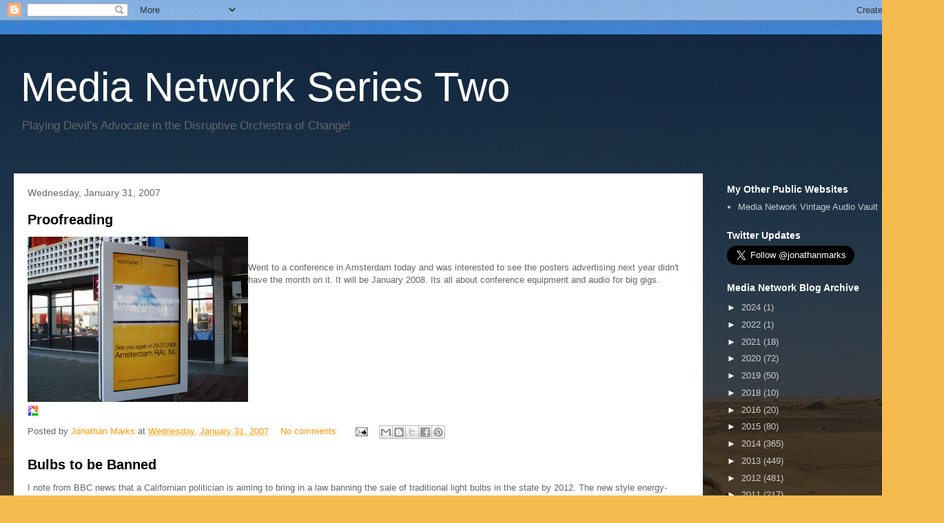

--- FILE ---
content_type: text/html; charset=UTF-8
request_url: https://criticaldistance.blogspot.com/2007/01/
body_size: 31204
content:
<!DOCTYPE html>
<html class='v2' dir='ltr' lang='en-GB'>
<head>
<link href='https://www.blogger.com/static/v1/widgets/4128112664-css_bundle_v2.css' rel='stylesheet' type='text/css'/>
<meta content='width=1100' name='viewport'/>
<meta content='text/html; charset=UTF-8' http-equiv='Content-Type'/>
<meta content='blogger' name='generator'/>
<link href='https://criticaldistance.blogspot.com/favicon.ico' rel='icon' type='image/x-icon'/>
<link href='https://criticaldistance.blogspot.com/2007/01/' rel='canonical'/>
<link rel="alternate" type="application/atom+xml" title="Media Network Series Two - Atom" href="https://criticaldistance.blogspot.com/feeds/posts/default" />
<link rel="alternate" type="application/rss+xml" title="Media Network Series Two - RSS" href="https://criticaldistance.blogspot.com/feeds/posts/default?alt=rss" />
<link rel="service.post" type="application/atom+xml" title="Media Network Series Two - Atom" href="https://www.blogger.com/feeds/5972592/posts/default" />
<!--Can't find substitution for tag [blog.ieCssRetrofitLinks]-->
<meta content='a blog about international broadcasting and high-tech startups in photonics' name='description'/>
<meta content='https://criticaldistance.blogspot.com/2007/01/' property='og:url'/>
<meta content='Media Network Series Two' property='og:title'/>
<meta content='a blog about international broadcasting and high-tech startups in photonics' property='og:description'/>
<title>Media Network Series Two: January 2007</title>
<style id='page-skin-1' type='text/css'><!--
/*
-----------------------------------------------
Blogger Template Style
Name:     Travel
Designer: Sookhee Lee
URL:      www.plyfly.net
----------------------------------------------- */
/* Content
----------------------------------------------- */
body {
font: normal normal 13px 'Trebuchet MS',Trebuchet,sans-serif;
color: #666666;
background: #f4bc4f url(//themes.googleusercontent.com/image?id=0BwVBOzw_-hbMMDYxYTU0MmQtZTA5Yi00MTIwLTk3ZjktZWI4MzJhMDQyOTIy) repeat fixed top center;
}
html body .region-inner {
min-width: 0;
max-width: 100%;
width: auto;
}
a:link {
text-decoration:none;
color: #ff9900;
}
a:visited {
text-decoration:none;
color: #b87209;
}
a:hover {
text-decoration:underline;
color: #ff9900;
}
.content-outer .content-cap-top {
height: 0;
background: transparent none repeat-x scroll top center;
}
.content-outer {
margin: 0 auto;
padding-top: 20px;
}
.content-inner {
background: transparent url(https://resources.blogblog.com/blogblog/data/1kt/travel/bg_black_70.png) repeat scroll top left;
background-position: left -0;
background-color: transparent;
padding: 20px;
}
.main-inner .date-outer {
margin-bottom: 2em;
}
/* Header
----------------------------------------------- */
.header-inner .Header .titlewrapper,
.header-inner .Header .descriptionwrapper {
padding-left: 10px;
padding-right: 10px;
}
.Header h1 {
font: normal normal 60px 'Trebuchet MS',Trebuchet,sans-serif;
color: #ffffff;
}
.Header h1 a {
color: #ffffff;
}
.Header .description {
color: #666666;
font-size: 130%;
}
/* Tabs
----------------------------------------------- */
.tabs-inner {
margin: 1em 0 0;
padding: 0;
}
.tabs-inner .section {
margin: 0;
}
.tabs-inner .widget ul {
padding: 0;
background: transparent url(https://resources.blogblog.com/blogblog/data/1kt/travel/bg_black_50.png) repeat scroll top center;
}
.tabs-inner .widget li {
border: none;
}
.tabs-inner .widget li a {
display: inline-block;
padding: 1em 1.5em;
color: #ffffff;
font: normal bold 16px 'Trebuchet MS',Trebuchet,sans-serif;
}
.tabs-inner .widget li.selected a,
.tabs-inner .widget li a:hover {
position: relative;
z-index: 1;
background: transparent url(https://resources.blogblog.com/blogblog/data/1kt/travel/bg_black_50.png) repeat scroll top center;
color: #ffffff;
}
/* Headings
----------------------------------------------- */
h2 {
font: normal bold 14px 'Trebuchet MS',Trebuchet,sans-serif;
color: #ffffff;
}
.main-inner h2.date-header {
font: normal normal 14px 'Trebuchet MS',Trebuchet,sans-serif;
color: #666666;
}
.footer-inner .widget h2,
.sidebar .widget h2 {
padding-bottom: .5em;
}
/* Main
----------------------------------------------- */
.main-inner {
padding: 20px 0;
}
.main-inner .column-center-inner {
padding: 20px 0;
}
.main-inner .column-center-inner .section {
margin: 0 20px;
}
.main-inner .column-right-inner {
margin-left: 20px;
}
.main-inner .fauxcolumn-right-outer .fauxcolumn-inner {
margin-left: 20px;
background: transparent none repeat scroll top left;
}
.main-inner .column-left-inner {
margin-right: 20px;
}
.main-inner .fauxcolumn-left-outer .fauxcolumn-inner {
margin-right: 20px;
background: transparent none repeat scroll top left;
}
.main-inner .column-left-inner,
.main-inner .column-right-inner {
padding: 15px 0;
}
/* Posts
----------------------------------------------- */
h3.post-title {
margin-top: 20px;
}
h3.post-title a {
font: normal bold 20px 'Trebuchet MS',Trebuchet,sans-serif;
color: #000000;
}
h3.post-title a:hover {
text-decoration: underline;
}
.main-inner .column-center-outer {
background: #ffffff none repeat scroll top left;
_background-image: none;
}
.post-body {
line-height: 1.4;
position: relative;
}
.post-header {
margin: 0 0 1em;
line-height: 1.6;
}
.post-footer {
margin: .5em 0;
line-height: 1.6;
}
#blog-pager {
font-size: 140%;
}
#comments {
background: #cccccc none repeat scroll top center;
padding: 15px;
}
#comments .comment-author {
padding-top: 1.5em;
}
#comments h4,
#comments .comment-author a,
#comments .comment-timestamp a {
color: #000000;
}
#comments .comment-author:first-child {
padding-top: 0;
border-top: none;
}
.avatar-image-container {
margin: .2em 0 0;
}
/* Comments
----------------------------------------------- */
#comments a {
color: #000000;
}
.comments .comments-content .icon.blog-author {
background-repeat: no-repeat;
background-image: url([data-uri]);
}
.comments .comments-content .loadmore a {
border-top: 1px solid #000000;
border-bottom: 1px solid #000000;
}
.comments .comment-thread.inline-thread {
background: #ffffff;
}
.comments .continue {
border-top: 2px solid #000000;
}
/* Widgets
----------------------------------------------- */
.sidebar .widget {
border-bottom: 2px solid transparent;
padding-bottom: 10px;
margin: 10px 0;
}
.sidebar .widget:first-child {
margin-top: 0;
}
.sidebar .widget:last-child {
border-bottom: none;
margin-bottom: 0;
padding-bottom: 0;
}
.footer-inner .widget,
.sidebar .widget {
font: normal normal 13px 'Trebuchet MS',Trebuchet,sans-serif;
color: #cccccc;
}
.sidebar .widget a:link {
color: #cccccc;
text-decoration: none;
}
.sidebar .widget a:visited {
color: #b87209;
}
.sidebar .widget a:hover {
color: #cccccc;
text-decoration: underline;
}
.footer-inner .widget a:link {
color: #ff9900;
text-decoration: none;
}
.footer-inner .widget a:visited {
color: #b87209;
}
.footer-inner .widget a:hover {
color: #ff9900;
text-decoration: underline;
}
.widget .zippy {
color: #ffffff;
}
.footer-inner {
background: transparent none repeat scroll top center;
}
/* Mobile
----------------------------------------------- */
body.mobile  {
background-size: 100% auto;
}
body.mobile .AdSense {
margin: 0 -10px;
}
.mobile .body-fauxcolumn-outer {
background: transparent none repeat scroll top left;
}
.mobile .footer-inner .widget a:link {
color: #cccccc;
text-decoration: none;
}
.mobile .footer-inner .widget a:visited {
color: #b87209;
}
.mobile-post-outer a {
color: #000000;
}
.mobile-link-button {
background-color: #ff9900;
}
.mobile-link-button a:link, .mobile-link-button a:visited {
color: #ffffff;
}
.mobile-index-contents {
color: #666666;
}
.mobile .tabs-inner .PageList .widget-content {
background: transparent url(https://resources.blogblog.com/blogblog/data/1kt/travel/bg_black_50.png) repeat scroll top center;
color: #ffffff;
}
.mobile .tabs-inner .PageList .widget-content .pagelist-arrow {
border-left: 1px solid #ffffff;
}

--></style>
<style id='template-skin-1' type='text/css'><!--
body {
min-width: 1370px;
}
.content-outer, .content-fauxcolumn-outer, .region-inner {
min-width: 1370px;
max-width: 1370px;
_width: 1370px;
}
.main-inner .columns {
padding-left: 0;
padding-right: 330px;
}
.main-inner .fauxcolumn-center-outer {
left: 0;
right: 330px;
/* IE6 does not respect left and right together */
_width: expression(this.parentNode.offsetWidth -
parseInt("0") -
parseInt("330px") + 'px');
}
.main-inner .fauxcolumn-left-outer {
width: 0;
}
.main-inner .fauxcolumn-right-outer {
width: 330px;
}
.main-inner .column-left-outer {
width: 0;
right: 100%;
margin-left: -0;
}
.main-inner .column-right-outer {
width: 330px;
margin-right: -330px;
}
#layout {
min-width: 0;
}
#layout .content-outer {
min-width: 0;
width: 800px;
}
#layout .region-inner {
min-width: 0;
width: auto;
}
body#layout div.add_widget {
padding: 8px;
}
body#layout div.add_widget a {
margin-left: 32px;
}
--></style>
<style>
    body {background-image:url(\/\/themes.googleusercontent.com\/image?id=0BwVBOzw_-hbMMDYxYTU0MmQtZTA5Yi00MTIwLTk3ZjktZWI4MzJhMDQyOTIy);}
    
@media (max-width: 200px) { body {background-image:url(\/\/themes.googleusercontent.com\/image?id=0BwVBOzw_-hbMMDYxYTU0MmQtZTA5Yi00MTIwLTk3ZjktZWI4MzJhMDQyOTIy&options=w200);}}
@media (max-width: 400px) and (min-width: 201px) { body {background-image:url(\/\/themes.googleusercontent.com\/image?id=0BwVBOzw_-hbMMDYxYTU0MmQtZTA5Yi00MTIwLTk3ZjktZWI4MzJhMDQyOTIy&options=w400);}}
@media (max-width: 800px) and (min-width: 401px) { body {background-image:url(\/\/themes.googleusercontent.com\/image?id=0BwVBOzw_-hbMMDYxYTU0MmQtZTA5Yi00MTIwLTk3ZjktZWI4MzJhMDQyOTIy&options=w800);}}
@media (max-width: 1200px) and (min-width: 801px) { body {background-image:url(\/\/themes.googleusercontent.com\/image?id=0BwVBOzw_-hbMMDYxYTU0MmQtZTA5Yi00MTIwLTk3ZjktZWI4MzJhMDQyOTIy&options=w1200);}}
/* Last tag covers anything over one higher than the previous max-size cap. */
@media (min-width: 1201px) { body {background-image:url(\/\/themes.googleusercontent.com\/image?id=0BwVBOzw_-hbMMDYxYTU0MmQtZTA5Yi00MTIwLTk3ZjktZWI4MzJhMDQyOTIy&options=w1600);}}
  </style>
<script type='text/javascript'>
        (function(i,s,o,g,r,a,m){i['GoogleAnalyticsObject']=r;i[r]=i[r]||function(){
        (i[r].q=i[r].q||[]).push(arguments)},i[r].l=1*new Date();a=s.createElement(o),
        m=s.getElementsByTagName(o)[0];a.async=1;a.src=g;m.parentNode.insertBefore(a,m)
        })(window,document,'script','https://www.google-analytics.com/analytics.js','ga');
        ga('create', 'UA-82094-1', 'auto', 'blogger');
        ga('blogger.send', 'pageview');
      </script>
<link href='https://www.blogger.com/dyn-css/authorization.css?targetBlogID=5972592&amp;zx=cbd0019d-7996-41da-b6e4-c0f435e649f7' media='none' onload='if(media!=&#39;all&#39;)media=&#39;all&#39;' rel='stylesheet'/><noscript><link href='https://www.blogger.com/dyn-css/authorization.css?targetBlogID=5972592&amp;zx=cbd0019d-7996-41da-b6e4-c0f435e649f7' rel='stylesheet'/></noscript>
<meta name='google-adsense-platform-account' content='ca-host-pub-1556223355139109'/>
<meta name='google-adsense-platform-domain' content='blogspot.com'/>

<!-- data-ad-client=ca-pub-5915480611661685 -->

<link rel="stylesheet" href="https://fonts.googleapis.com/css2?display=swap&family=Open+Sans"></head>
<body class='loading variant-road'>
<div class='navbar section' id='navbar' name='Navbar'><div class='widget Navbar' data-version='1' id='Navbar1'><script type="text/javascript">
    function setAttributeOnload(object, attribute, val) {
      if(window.addEventListener) {
        window.addEventListener('load',
          function(){ object[attribute] = val; }, false);
      } else {
        window.attachEvent('onload', function(){ object[attribute] = val; });
      }
    }
  </script>
<div id="navbar-iframe-container"></div>
<script type="text/javascript" src="https://apis.google.com/js/platform.js"></script>
<script type="text/javascript">
      gapi.load("gapi.iframes:gapi.iframes.style.bubble", function() {
        if (gapi.iframes && gapi.iframes.getContext) {
          gapi.iframes.getContext().openChild({
              url: 'https://www.blogger.com/navbar/5972592?origin\x3dhttps://criticaldistance.blogspot.com',
              where: document.getElementById("navbar-iframe-container"),
              id: "navbar-iframe"
          });
        }
      });
    </script><script type="text/javascript">
(function() {
var script = document.createElement('script');
script.type = 'text/javascript';
script.src = '//pagead2.googlesyndication.com/pagead/js/google_top_exp.js';
var head = document.getElementsByTagName('head')[0];
if (head) {
head.appendChild(script);
}})();
</script>
</div></div>
<div class='body-fauxcolumns'>
<div class='fauxcolumn-outer body-fauxcolumn-outer'>
<div class='cap-top'>
<div class='cap-left'></div>
<div class='cap-right'></div>
</div>
<div class='fauxborder-left'>
<div class='fauxborder-right'></div>
<div class='fauxcolumn-inner'>
</div>
</div>
<div class='cap-bottom'>
<div class='cap-left'></div>
<div class='cap-right'></div>
</div>
</div>
</div>
<div class='content'>
<div class='content-fauxcolumns'>
<div class='fauxcolumn-outer content-fauxcolumn-outer'>
<div class='cap-top'>
<div class='cap-left'></div>
<div class='cap-right'></div>
</div>
<div class='fauxborder-left'>
<div class='fauxborder-right'></div>
<div class='fauxcolumn-inner'>
</div>
</div>
<div class='cap-bottom'>
<div class='cap-left'></div>
<div class='cap-right'></div>
</div>
</div>
</div>
<div class='content-outer'>
<div class='content-cap-top cap-top'>
<div class='cap-left'></div>
<div class='cap-right'></div>
</div>
<div class='fauxborder-left content-fauxborder-left'>
<div class='fauxborder-right content-fauxborder-right'></div>
<div class='content-inner'>
<header>
<div class='header-outer'>
<div class='header-cap-top cap-top'>
<div class='cap-left'></div>
<div class='cap-right'></div>
</div>
<div class='fauxborder-left header-fauxborder-left'>
<div class='fauxborder-right header-fauxborder-right'></div>
<div class='region-inner header-inner'>
<div class='header section' id='header' name='Header'><div class='widget Header' data-version='1' id='Header1'>
<div id='header-inner'>
<div class='titlewrapper'>
<h1 class='title'>
<a href='https://criticaldistance.blogspot.com/'>
Media Network Series Two
</a>
</h1>
</div>
<div class='descriptionwrapper'>
<p class='description'><span>Playing Devil's Advocate in the Disruptive Orchestra of Change!</span></p>
</div>
</div>
</div></div>
</div>
</div>
<div class='header-cap-bottom cap-bottom'>
<div class='cap-left'></div>
<div class='cap-right'></div>
</div>
</div>
</header>
<div class='tabs-outer'>
<div class='tabs-cap-top cap-top'>
<div class='cap-left'></div>
<div class='cap-right'></div>
</div>
<div class='fauxborder-left tabs-fauxborder-left'>
<div class='fauxborder-right tabs-fauxborder-right'></div>
<div class='region-inner tabs-inner'>
<div class='tabs no-items section' id='crosscol' name='Cross-column'></div>
<div class='tabs no-items section' id='crosscol-overflow' name='Cross-Column 2'></div>
</div>
</div>
<div class='tabs-cap-bottom cap-bottom'>
<div class='cap-left'></div>
<div class='cap-right'></div>
</div>
</div>
<div class='main-outer'>
<div class='main-cap-top cap-top'>
<div class='cap-left'></div>
<div class='cap-right'></div>
</div>
<div class='fauxborder-left main-fauxborder-left'>
<div class='fauxborder-right main-fauxborder-right'></div>
<div class='region-inner main-inner'>
<div class='columns fauxcolumns'>
<div class='fauxcolumn-outer fauxcolumn-center-outer'>
<div class='cap-top'>
<div class='cap-left'></div>
<div class='cap-right'></div>
</div>
<div class='fauxborder-left'>
<div class='fauxborder-right'></div>
<div class='fauxcolumn-inner'>
</div>
</div>
<div class='cap-bottom'>
<div class='cap-left'></div>
<div class='cap-right'></div>
</div>
</div>
<div class='fauxcolumn-outer fauxcolumn-left-outer'>
<div class='cap-top'>
<div class='cap-left'></div>
<div class='cap-right'></div>
</div>
<div class='fauxborder-left'>
<div class='fauxborder-right'></div>
<div class='fauxcolumn-inner'>
</div>
</div>
<div class='cap-bottom'>
<div class='cap-left'></div>
<div class='cap-right'></div>
</div>
</div>
<div class='fauxcolumn-outer fauxcolumn-right-outer'>
<div class='cap-top'>
<div class='cap-left'></div>
<div class='cap-right'></div>
</div>
<div class='fauxborder-left'>
<div class='fauxborder-right'></div>
<div class='fauxcolumn-inner'>
</div>
</div>
<div class='cap-bottom'>
<div class='cap-left'></div>
<div class='cap-right'></div>
</div>
</div>
<!-- corrects IE6 width calculation -->
<div class='columns-inner'>
<div class='column-center-outer'>
<div class='column-center-inner'>
<div class='main section' id='main' name='Main'><div class='widget Blog' data-version='1' id='Blog1'>
<div class='blog-posts hfeed'>

          <div class="date-outer">
        
<h2 class='date-header'><span>Wednesday, January 31, 2007</span></h2>

          <div class="date-posts">
        
<div class='post-outer'>
<div class='post hentry uncustomized-post-template' itemprop='blogPost' itemscope='itemscope' itemtype='http://schema.org/BlogPosting'>
<meta content='https://blogger.googleusercontent.com/img/b/R29vZ2xl/AVvXsEjdvInLunky9NkxF6zgVjkXoiDNZgStac9uOo_HLcLJrLDxo-9sXSFRELESfxqH8vgdqPqKmHQ6dBDpBPtoJlhCWbRnqZ4go5RZ3-rnx0T5TdgARlkWvGbCxkV_HNPa7G4Tkne3_Q/s320/DSC00019.JPG' itemprop='image_url'/>
<meta content='5972592' itemprop='blogId'/>
<meta content='2809613828914399257' itemprop='postId'/>
<a name='2809613828914399257'></a>
<h3 class='post-title entry-title' itemprop='name'>
<a href='https://criticaldistance.blogspot.com/2007/02/proofreading.html'>Proofreading</a>
</h3>
<div class='post-header'>
<div class='post-header-line-1'></div>
</div>
<div class='post-body entry-content' id='post-body-2809613828914399257' itemprop='articleBody'>
<a href="https://blogger.googleusercontent.com/img/b/R29vZ2xl/AVvXsEjdvInLunky9NkxF6zgVjkXoiDNZgStac9uOo_HLcLJrLDxo-9sXSFRELESfxqH8vgdqPqKmHQ6dBDpBPtoJlhCWbRnqZ4go5RZ3-rnx0T5TdgARlkWvGbCxkV_HNPa7G4Tkne3_Q/s1600-h/DSC00019.JPG"><img alt="" border="0" id="BLOGGER_PHOTO_ID_" src="https://blogger.googleusercontent.com/img/b/R29vZ2xl/AVvXsEjdvInLunky9NkxF6zgVjkXoiDNZgStac9uOo_HLcLJrLDxo-9sXSFRELESfxqH8vgdqPqKmHQ6dBDpBPtoJlhCWbRnqZ4go5RZ3-rnx0T5TdgARlkWvGbCxkV_HNPa7G4Tkne3_Q/s320/DSC00019.JPG" style="clear:both;float:left;"></A>&nbsp;<br /><br />Went to a conference in Amsterdam today and was interested to see the posters advertising next year didn't have the month on it. It will be January 2008. Its all about conference equipment and audio for big gigs.<div style='clear:both; text-align:LEFT'><a href="http://picasa.google.com/blogger/" target="ext"><img align="middle" alt="Posted by Picasa" border="0" src="//photos1.blogger.com/pbp.gif" style="border: 0px none ; padding: 0px; background: transparent none repeat scroll 0% 50%; -moz-background-clip: initial; -moz-background-origin: initial; -moz-background-inline-policy: initial;"></a></div>
<div style='clear: both;'></div>
</div>
<div class='post-footer'>
<div class='post-footer-line post-footer-line-1'>
<span class='post-author vcard'>
Posted by
<span class='fn' itemprop='author' itemscope='itemscope' itemtype='http://schema.org/Person'>
<meta content='https://www.blogger.com/profile/10649569693082320105' itemprop='url'/>
<a class='g-profile' href='https://www.blogger.com/profile/10649569693082320105' rel='author' title='author profile'>
<span itemprop='name'>Jonathan Marks</span>
</a>
</span>
</span>
<span class='post-timestamp'>
at
<meta content='https://criticaldistance.blogspot.com/2007/02/proofreading.html' itemprop='url'/>
<a class='timestamp-link' href='https://criticaldistance.blogspot.com/2007/02/proofreading.html' rel='bookmark' title='permanent link'><abbr class='published' itemprop='datePublished' title='2007-01-31T23:42:00+01:00'>Wednesday, January 31, 2007</abbr></a>
</span>
<span class='post-comment-link'>
<a class='comment-link' href='https://www.blogger.com/comment/fullpage/post/5972592/2809613828914399257' onclick=''>
No comments:
  </a>
</span>
<span class='post-icons'>
<span class='item-action'>
<a href='https://www.blogger.com/email-post/5972592/2809613828914399257' title='Email Post'>
<img alt='' class='icon-action' height='13' src='https://resources.blogblog.com/img/icon18_email.gif' width='18'/>
</a>
</span>
<span class='item-control blog-admin pid-860391308'>
<a href='https://www.blogger.com/post-edit.g?blogID=5972592&postID=2809613828914399257&from=pencil' title='Edit Post'>
<img alt='' class='icon-action' height='18' src='https://resources.blogblog.com/img/icon18_edit_allbkg.gif' width='18'/>
</a>
</span>
</span>
<div class='post-share-buttons goog-inline-block'>
<a class='goog-inline-block share-button sb-email' href='https://www.blogger.com/share-post.g?blogID=5972592&postID=2809613828914399257&target=email' target='_blank' title='Email This'><span class='share-button-link-text'>Email This</span></a><a class='goog-inline-block share-button sb-blog' href='https://www.blogger.com/share-post.g?blogID=5972592&postID=2809613828914399257&target=blog' onclick='window.open(this.href, "_blank", "height=270,width=475"); return false;' target='_blank' title='BlogThis!'><span class='share-button-link-text'>BlogThis!</span></a><a class='goog-inline-block share-button sb-twitter' href='https://www.blogger.com/share-post.g?blogID=5972592&postID=2809613828914399257&target=twitter' target='_blank' title='Share to X'><span class='share-button-link-text'>Share to X</span></a><a class='goog-inline-block share-button sb-facebook' href='https://www.blogger.com/share-post.g?blogID=5972592&postID=2809613828914399257&target=facebook' onclick='window.open(this.href, "_blank", "height=430,width=640"); return false;' target='_blank' title='Share to Facebook'><span class='share-button-link-text'>Share to Facebook</span></a><a class='goog-inline-block share-button sb-pinterest' href='https://www.blogger.com/share-post.g?blogID=5972592&postID=2809613828914399257&target=pinterest' target='_blank' title='Share to Pinterest'><span class='share-button-link-text'>Share to Pinterest</span></a>
</div>
</div>
<div class='post-footer-line post-footer-line-2'>
<span class='post-labels'>
</span>
</div>
<div class='post-footer-line post-footer-line-3'>
<span class='post-location'>
</span>
</div>
</div>
</div>
</div>
<div class='post-outer'>
<div class='post hentry uncustomized-post-template' itemprop='blogPost' itemscope='itemscope' itemtype='http://schema.org/BlogPosting'>
<meta content='5972592' itemprop='blogId'/>
<meta content='1394384120385771408' itemprop='postId'/>
<a name='1394384120385771408'></a>
<h3 class='post-title entry-title' itemprop='name'>
<a href='https://criticaldistance.blogspot.com/2007/01/bulbs-to-be-banned.html'>Bulbs to be Banned</a>
</h3>
<div class='post-header'>
<div class='post-header-line-1'></div>
</div>
<div class='post-body entry-content' id='post-body-1394384120385771408' itemprop='articleBody'>
I note from BBC news that a Californian politician is aiming to bring in a law banning the sale of traditional light bulbs in the state by 2012. The new style energy-saving fluorescent lights and LED bulbs would continue to be sold instead.<br /><br />Because of local offers in the Netherlands, I have replaced most of the halogen spots at home and in the office - the energy consumption is now 25% of what it was. I did try some LED bulbs, but they didn't give enough light output, although they do climb to their brightest faster than the fluorescent ones. They don't work well in the bathroom where you need a lot of light for a short time. <br /><br />I see California Assemblyman Lloyd Levine plans to introduce legislation this week called the <em>How Many Legislators Does It Take To Change A Light Bulb Act</em>. Bearing in mind 20% of the US electricity consumption goes into lighting, this is a good move. I am surprised that Philips has not been more active in the LED bulbs for domestic consumption. They have made press releases, but not put bulbs in the shops.
<div style='clear: both;'></div>
</div>
<div class='post-footer'>
<div class='post-footer-line post-footer-line-1'>
<span class='post-author vcard'>
Posted by
<span class='fn' itemprop='author' itemscope='itemscope' itemtype='http://schema.org/Person'>
<meta content='https://www.blogger.com/profile/10649569693082320105' itemprop='url'/>
<a class='g-profile' href='https://www.blogger.com/profile/10649569693082320105' rel='author' title='author profile'>
<span itemprop='name'>Jonathan Marks</span>
</a>
</span>
</span>
<span class='post-timestamp'>
at
<meta content='https://criticaldistance.blogspot.com/2007/01/bulbs-to-be-banned.html' itemprop='url'/>
<a class='timestamp-link' href='https://criticaldistance.blogspot.com/2007/01/bulbs-to-be-banned.html' rel='bookmark' title='permanent link'><abbr class='published' itemprop='datePublished' title='2007-01-31T21:49:00+01:00'>Wednesday, January 31, 2007</abbr></a>
</span>
<span class='post-comment-link'>
<a class='comment-link' href='https://www.blogger.com/comment/fullpage/post/5972592/1394384120385771408' onclick=''>
No comments:
  </a>
</span>
<span class='post-icons'>
<span class='item-action'>
<a href='https://www.blogger.com/email-post/5972592/1394384120385771408' title='Email Post'>
<img alt='' class='icon-action' height='13' src='https://resources.blogblog.com/img/icon18_email.gif' width='18'/>
</a>
</span>
<span class='item-control blog-admin pid-860391308'>
<a href='https://www.blogger.com/post-edit.g?blogID=5972592&postID=1394384120385771408&from=pencil' title='Edit Post'>
<img alt='' class='icon-action' height='18' src='https://resources.blogblog.com/img/icon18_edit_allbkg.gif' width='18'/>
</a>
</span>
</span>
<div class='post-share-buttons goog-inline-block'>
<a class='goog-inline-block share-button sb-email' href='https://www.blogger.com/share-post.g?blogID=5972592&postID=1394384120385771408&target=email' target='_blank' title='Email This'><span class='share-button-link-text'>Email This</span></a><a class='goog-inline-block share-button sb-blog' href='https://www.blogger.com/share-post.g?blogID=5972592&postID=1394384120385771408&target=blog' onclick='window.open(this.href, "_blank", "height=270,width=475"); return false;' target='_blank' title='BlogThis!'><span class='share-button-link-text'>BlogThis!</span></a><a class='goog-inline-block share-button sb-twitter' href='https://www.blogger.com/share-post.g?blogID=5972592&postID=1394384120385771408&target=twitter' target='_blank' title='Share to X'><span class='share-button-link-text'>Share to X</span></a><a class='goog-inline-block share-button sb-facebook' href='https://www.blogger.com/share-post.g?blogID=5972592&postID=1394384120385771408&target=facebook' onclick='window.open(this.href, "_blank", "height=430,width=640"); return false;' target='_blank' title='Share to Facebook'><span class='share-button-link-text'>Share to Facebook</span></a><a class='goog-inline-block share-button sb-pinterest' href='https://www.blogger.com/share-post.g?blogID=5972592&postID=1394384120385771408&target=pinterest' target='_blank' title='Share to Pinterest'><span class='share-button-link-text'>Share to Pinterest</span></a>
</div>
</div>
<div class='post-footer-line post-footer-line-2'>
<span class='post-labels'>
Labels:
<a href='https://criticaldistance.blogspot.com/search/label/light%20bulbs' rel='tag'>light bulbs</a>
</span>
</div>
<div class='post-footer-line post-footer-line-3'>
<span class='post-location'>
</span>
</div>
</div>
</div>
</div>

          </div></div>
        

          <div class="date-outer">
        
<h2 class='date-header'><span>Tuesday, January 30, 2007</span></h2>

          <div class="date-posts">
        
<div class='post-outer'>
<div class='post hentry uncustomized-post-template' itemprop='blogPost' itemscope='itemscope' itemtype='http://schema.org/BlogPosting'>
<meta content='https://blogger.googleusercontent.com/img/b/R29vZ2xl/AVvXsEisLTz_TqzcFpeiqSpiS-ng-QvrfyJfQXhoAyttcdGWNnee_w_KJ-GLLSlukj7oPz8rzgbr2c9TI_BLttRQzY10Odonw0JQGmnwOmf1smgxM2eUMe4yfIWiWTJCXkcFWlK5gd1CwQ/s320/japan-vista.jpg' itemprop='image_url'/>
<meta content='5972592' itemprop='blogId'/>
<meta content='4185905435510232849' itemprop='postId'/>
<a name='4185905435510232849'></a>
<h3 class='post-title entry-title' itemprop='name'>
<a href='https://criticaldistance.blogspot.com/2007/01/underwhelmed-by-vista.html'>Underwhelmed by Vista</a>
</h3>
<div class='post-header'>
<div class='post-header-line-1'></div>
</div>
<div class='post-body entry-content' id='post-body-4185905435510232849' itemprop='articleBody'>
<a href="https://blogger.googleusercontent.com/img/b/R29vZ2xl/AVvXsEisLTz_TqzcFpeiqSpiS-ng-QvrfyJfQXhoAyttcdGWNnee_w_KJ-GLLSlukj7oPz8rzgbr2c9TI_BLttRQzY10Odonw0JQGmnwOmf1smgxM2eUMe4yfIWiWTJCXkcFWlK5gd1CwQ/s1600-h/japan-vista.jpg"><img alt="" border="0" id="BLOGGER_PHOTO_ID_5026404621696984338" src="https://blogger.googleusercontent.com/img/b/R29vZ2xl/AVvXsEisLTz_TqzcFpeiqSpiS-ng-QvrfyJfQXhoAyttcdGWNnee_w_KJ-GLLSlukj7oPz8rzgbr2c9TI_BLttRQzY10Odonw0JQGmnwOmf1smgxM2eUMe4yfIWiWTJCXkcFWlK5gd1CwQ/s320/japan-vista.jpg" style="float:left; margin:0 10px 10px 0;cursor:pointer; cursor:hand;" /></a><br />Won't be upgrading until I have to. Many drivers for applications I have don't work and the security claims are a challenge to a whole new generation of virus authors. If you have ever been through an OS re-install process, you dread moving platforms. And this is almost like going from XP to Mac. The launch in the Netherlands was toned down considerably from the way XP was launched 5 years ago at a theatre in Bussum.
<div style='clear: both;'></div>
</div>
<div class='post-footer'>
<div class='post-footer-line post-footer-line-1'>
<span class='post-author vcard'>
Posted by
<span class='fn' itemprop='author' itemscope='itemscope' itemtype='http://schema.org/Person'>
<meta content='https://www.blogger.com/profile/10649569693082320105' itemprop='url'/>
<a class='g-profile' href='https://www.blogger.com/profile/10649569693082320105' rel='author' title='author profile'>
<span itemprop='name'>Jonathan Marks</span>
</a>
</span>
</span>
<span class='post-timestamp'>
at
<meta content='https://criticaldistance.blogspot.com/2007/01/underwhelmed-by-vista.html' itemprop='url'/>
<a class='timestamp-link' href='https://criticaldistance.blogspot.com/2007/01/underwhelmed-by-vista.html' rel='bookmark' title='permanent link'><abbr class='published' itemprop='datePublished' title='2007-01-30T04:30:00+01:00'>Tuesday, January 30, 2007</abbr></a>
</span>
<span class='post-comment-link'>
<a class='comment-link' href='https://www.blogger.com/comment/fullpage/post/5972592/4185905435510232849' onclick=''>
No comments:
  </a>
</span>
<span class='post-icons'>
<span class='item-action'>
<a href='https://www.blogger.com/email-post/5972592/4185905435510232849' title='Email Post'>
<img alt='' class='icon-action' height='13' src='https://resources.blogblog.com/img/icon18_email.gif' width='18'/>
</a>
</span>
<span class='item-control blog-admin pid-860391308'>
<a href='https://www.blogger.com/post-edit.g?blogID=5972592&postID=4185905435510232849&from=pencil' title='Edit Post'>
<img alt='' class='icon-action' height='18' src='https://resources.blogblog.com/img/icon18_edit_allbkg.gif' width='18'/>
</a>
</span>
</span>
<div class='post-share-buttons goog-inline-block'>
<a class='goog-inline-block share-button sb-email' href='https://www.blogger.com/share-post.g?blogID=5972592&postID=4185905435510232849&target=email' target='_blank' title='Email This'><span class='share-button-link-text'>Email This</span></a><a class='goog-inline-block share-button sb-blog' href='https://www.blogger.com/share-post.g?blogID=5972592&postID=4185905435510232849&target=blog' onclick='window.open(this.href, "_blank", "height=270,width=475"); return false;' target='_blank' title='BlogThis!'><span class='share-button-link-text'>BlogThis!</span></a><a class='goog-inline-block share-button sb-twitter' href='https://www.blogger.com/share-post.g?blogID=5972592&postID=4185905435510232849&target=twitter' target='_blank' title='Share to X'><span class='share-button-link-text'>Share to X</span></a><a class='goog-inline-block share-button sb-facebook' href='https://www.blogger.com/share-post.g?blogID=5972592&postID=4185905435510232849&target=facebook' onclick='window.open(this.href, "_blank", "height=430,width=640"); return false;' target='_blank' title='Share to Facebook'><span class='share-button-link-text'>Share to Facebook</span></a><a class='goog-inline-block share-button sb-pinterest' href='https://www.blogger.com/share-post.g?blogID=5972592&postID=4185905435510232849&target=pinterest' target='_blank' title='Share to Pinterest'><span class='share-button-link-text'>Share to Pinterest</span></a>
</div>
</div>
<div class='post-footer-line post-footer-line-2'>
<span class='post-labels'>
</span>
</div>
<div class='post-footer-line post-footer-line-3'>
<span class='post-location'>
</span>
</div>
</div>
</div>
</div>

          </div></div>
        

          <div class="date-outer">
        
<h2 class='date-header'><span>Saturday, January 27, 2007</span></h2>

          <div class="date-posts">
        
<div class='post-outer'>
<div class='post hentry uncustomized-post-template' itemprop='blogPost' itemscope='itemscope' itemtype='http://schema.org/BlogPosting'>
<meta content='http://portal.vpod.tv/img/misc/icon_player_video.png' itemprop='image_url'/>
<meta content='5972592' itemprop='blogId'/>
<meta content='1203498394935089678' itemprop='postId'/>
<a name='1203498394935089678'></a>
<h3 class='post-title entry-title' itemprop='name'>
<a href='http://feeds.feedburner.com/~r/loiclemeur/~3/82490977/davos07_niklas_.html'>Niklas Zennstrom at Davos</a>
</h3>
<div class='post-header'>
<div class='post-header-line-1'></div>
</div>
<div class='post-body entry-content' id='post-body-1203498394935089678' itemprop='articleBody'>
<p class="ngpostlinks"><a href="http://feeds.feedburner.com/%7Er/loiclemeur/%7E3/82490977/davos07_niklas_.html" title="http://feeds.feedburner.com/~r/loiclemeur/~3/82490977/davos07_niklas_.html">http://feeds.feedburner.com/~r/loiclemeur/~3/82490977/davos07_niklas_.html</a></p> <div xmlns="http://www.w3.org/1999/xhtml"> <center> <script src="//portal.vpod.tv/loiclemeur/92688/include/videoPlayer"> </script>  <center> <p align="center"><a href="http://portal.vpod.tv/loiclemeur/92688/original/niklaszennstrom.mp4" title="http://portal.vpod.tv/loiclemeur/92688/original/niklaszennstrom.mp4"><img border="0" src="https://lh3.googleusercontent.com/blogger_img_proxy/AEn0k_tTAhCMI8ylNKRFnhZFsdv20FYrNwlKmH3BBC554F9WqLgNaE4HuMqEQarMeEk8X6ZjbEs8u87sNFRkcHhXBZDKMUSc3hgBnVSMRUO3XKPgQQ9VXazVv1Q=s0-d" title="http://portal.vpod.tv/loiclemeur/92688/original/niklaszennstrom.mp4"></a>  <a href="http://portal.vpod.tv/loiclemeur/92688.mp3/niklaszennstrom.mp3" title="http://portal.vpod.tv/loiclemeur/92688.mp3/niklaszennstrom.mp3"><img border="0" src="https://lh3.googleusercontent.com/blogger_img_proxy/AEn0k_uy8flEZiIhiPvB4lgMTkmV7rG5rTC8Xb3UsEruJeCYsxHvFCjWZkFCRQ2cGlGa0TUQbvmS9fVxiVgN3AN545xg2uBIT2ielBi_OvD-gCDpcBQ7z1r9_HY=s0-d" title="http://portal.vpod.tv/loiclemeur/92688.mp3/niklaszennstrom.mp3"></a></p></center></center><br />Loic le Meur has been doing a number of interesting vodcasts from DAVOS in Switzerland. In fact, I saw Niklas Zennstrom in the flesh on a panel last week in Munich (see the Sunday 1600 hrs video session "The Future's Future in  the <a href="http://videos.dld-conference.com/">DLD 2007 Video archive</a>) . But because the DLD session was so general about the future, Niklas didn't say as much about Joost (surprisingly pronounced as "juiced" rather than "jo-st". In this DAVOS video cast though, he talks more in depth about the future of TV and how they plan to position Joost. Worth <a href="http://portal.vpod.tv/loiclemeur/92688/original/niklaszennstrom.mp4">watching.</a><br /></div>
<div style='clear: both;'></div>
</div>
<div class='post-footer'>
<div class='post-footer-line post-footer-line-1'>
<span class='post-author vcard'>
Posted by
<span class='fn' itemprop='author' itemscope='itemscope' itemtype='http://schema.org/Person'>
<meta content='https://www.blogger.com/profile/10649569693082320105' itemprop='url'/>
<a class='g-profile' href='https://www.blogger.com/profile/10649569693082320105' rel='author' title='author profile'>
<span itemprop='name'>Jonathan Marks</span>
</a>
</span>
</span>
<span class='post-timestamp'>
at
<meta content='https://criticaldistance.blogspot.com/2007/01/niklas-zennstrom-at-davos.html' itemprop='url'/>
<a class='timestamp-link' href='https://criticaldistance.blogspot.com/2007/01/niklas-zennstrom-at-davos.html' rel='bookmark' title='permanent link'><abbr class='published' itemprop='datePublished' title='2007-01-27T20:25:00+01:00'>Saturday, January 27, 2007</abbr></a>
</span>
<span class='post-comment-link'>
<a class='comment-link' href='https://www.blogger.com/comment/fullpage/post/5972592/1203498394935089678' onclick=''>
No comments:
  </a>
</span>
<span class='post-icons'>
<span class='item-action'>
<a href='https://www.blogger.com/email-post/5972592/1203498394935089678' title='Email Post'>
<img alt='' class='icon-action' height='13' src='https://resources.blogblog.com/img/icon18_email.gif' width='18'/>
</a>
</span>
<span class='item-control blog-admin pid-860391308'>
<a href='https://www.blogger.com/post-edit.g?blogID=5972592&postID=1203498394935089678&from=pencil' title='Edit Post'>
<img alt='' class='icon-action' height='18' src='https://resources.blogblog.com/img/icon18_edit_allbkg.gif' width='18'/>
</a>
</span>
</span>
<div class='post-share-buttons goog-inline-block'>
<a class='goog-inline-block share-button sb-email' href='https://www.blogger.com/share-post.g?blogID=5972592&postID=1203498394935089678&target=email' target='_blank' title='Email This'><span class='share-button-link-text'>Email This</span></a><a class='goog-inline-block share-button sb-blog' href='https://www.blogger.com/share-post.g?blogID=5972592&postID=1203498394935089678&target=blog' onclick='window.open(this.href, "_blank", "height=270,width=475"); return false;' target='_blank' title='BlogThis!'><span class='share-button-link-text'>BlogThis!</span></a><a class='goog-inline-block share-button sb-twitter' href='https://www.blogger.com/share-post.g?blogID=5972592&postID=1203498394935089678&target=twitter' target='_blank' title='Share to X'><span class='share-button-link-text'>Share to X</span></a><a class='goog-inline-block share-button sb-facebook' href='https://www.blogger.com/share-post.g?blogID=5972592&postID=1203498394935089678&target=facebook' onclick='window.open(this.href, "_blank", "height=430,width=640"); return false;' target='_blank' title='Share to Facebook'><span class='share-button-link-text'>Share to Facebook</span></a><a class='goog-inline-block share-button sb-pinterest' href='https://www.blogger.com/share-post.g?blogID=5972592&postID=1203498394935089678&target=pinterest' target='_blank' title='Share to Pinterest'><span class='share-button-link-text'>Share to Pinterest</span></a>
</div>
</div>
<div class='post-footer-line post-footer-line-2'>
<span class='post-labels'>
</span>
</div>
<div class='post-footer-line post-footer-line-3'>
<span class='post-location'>
</span>
</div>
</div>
</div>
</div>

          </div></div>
        

          <div class="date-outer">
        
<h2 class='date-header'><span>Tuesday, January 23, 2007</span></h2>

          <div class="date-posts">
        
<div class='post-outer'>
<div class='post hentry uncustomized-post-template' itemprop='blogPost' itemscope='itemscope' itemtype='http://schema.org/BlogPosting'>
<meta content='https://blogger.googleusercontent.com/img/b/R29vZ2xl/AVvXsEhf18EYREGzWEkPQvmMYG2geYeQO_rGAl0eshuaAhVs2kDMREJ0BDOLImS3lwW4wBBYKiVbqp_Ed7DE8glIDazkxxbJXfOJcmOLPRS6Zvv2XkUzR4yoZOu_awRkAPdMRt3WFjKPaA/s320/DSC09132-1.JPG' itemprop='image_url'/>
<meta content='5972592' itemprop='blogId'/>
<meta content='6370051779157220099' itemprop='postId'/>
<a name='6370051779157220099'></a>
<h3 class='post-title entry-title' itemprop='name'>
<a href='https://criticaldistance.blogspot.com/2007/01/h2-bmw.html'>H2 BMW</a>
</h3>
<div class='post-header'>
<div class='post-header-line-1'></div>
</div>
<div class='post-body entry-content' id='post-body-6370051779157220099' itemprop='articleBody'>
<a href="https://blogger.googleusercontent.com/img/b/R29vZ2xl/AVvXsEhf18EYREGzWEkPQvmMYG2geYeQO_rGAl0eshuaAhVs2kDMREJ0BDOLImS3lwW4wBBYKiVbqp_Ed7DE8glIDazkxxbJXfOJcmOLPRS6Zvv2XkUzR4yoZOu_awRkAPdMRt3WFjKPaA/s1600-h/DSC09132-1.JPG" onblur="try {parent.deselectBloggerImageGracefully();} catch(e) {}"><img alt="" border="0" id="BLOGGER_PHOTO_ID_5027844814425646610" src="https://blogger.googleusercontent.com/img/b/R29vZ2xl/AVvXsEhf18EYREGzWEkPQvmMYG2geYeQO_rGAl0eshuaAhVs2kDMREJ0BDOLImS3lwW4wBBYKiVbqp_Ed7DE8glIDazkxxbJXfOJcmOLPRS6Zvv2XkUzR4yoZOu_awRkAPdMRt3WFjKPaA/s320/DSC09132-1.JPG" style="float:left; margin:0 10px 10px 0;cursor:pointer; cursor:hand;" /></a><br />Just got rid of my (Gas Guzzling) BMW - so it was ironic for me to find a big BMW outside the hotel for a test drive. This one is different through - its runs on liquid hydrogen and is one of a small fleet of test cars being tested in Southern Germany. There was little difference in performance between H2 and ordinary petrol, the main difference being that when on hydrogen, the exhaust gas is simply water vapour. At the moment quite a lot of energy is put in to making the liquid hydrogen. The 5 "gas" stations in Germany have had some special modifications and the insulation on the tank inside the car is so good that a cup of coffee put into such a tank today would still be piping hot in a years' time. Currently, BMW seems to be betting on hydrogen. They're also sponsoring the DLD conference I'm attending at the moment.
<div style='clear: both;'></div>
</div>
<div class='post-footer'>
<div class='post-footer-line post-footer-line-1'>
<span class='post-author vcard'>
Posted by
<span class='fn' itemprop='author' itemscope='itemscope' itemtype='http://schema.org/Person'>
<meta content='https://www.blogger.com/profile/10649569693082320105' itemprop='url'/>
<a class='g-profile' href='https://www.blogger.com/profile/10649569693082320105' rel='author' title='author profile'>
<span itemprop='name'>Jonathan Marks</span>
</a>
</span>
</span>
<span class='post-timestamp'>
at
<meta content='https://criticaldistance.blogspot.com/2007/01/h2-bmw.html' itemprop='url'/>
<a class='timestamp-link' href='https://criticaldistance.blogspot.com/2007/01/h2-bmw.html' rel='bookmark' title='permanent link'><abbr class='published' itemprop='datePublished' title='2007-01-23T01:38:00+01:00'>Tuesday, January 23, 2007</abbr></a>
</span>
<span class='post-comment-link'>
<a class='comment-link' href='https://www.blogger.com/comment/fullpage/post/5972592/6370051779157220099' onclick=''>
No comments:
  </a>
</span>
<span class='post-icons'>
<span class='item-action'>
<a href='https://www.blogger.com/email-post/5972592/6370051779157220099' title='Email Post'>
<img alt='' class='icon-action' height='13' src='https://resources.blogblog.com/img/icon18_email.gif' width='18'/>
</a>
</span>
<span class='item-control blog-admin pid-860391308'>
<a href='https://www.blogger.com/post-edit.g?blogID=5972592&postID=6370051779157220099&from=pencil' title='Edit Post'>
<img alt='' class='icon-action' height='18' src='https://resources.blogblog.com/img/icon18_edit_allbkg.gif' width='18'/>
</a>
</span>
</span>
<div class='post-share-buttons goog-inline-block'>
<a class='goog-inline-block share-button sb-email' href='https://www.blogger.com/share-post.g?blogID=5972592&postID=6370051779157220099&target=email' target='_blank' title='Email This'><span class='share-button-link-text'>Email This</span></a><a class='goog-inline-block share-button sb-blog' href='https://www.blogger.com/share-post.g?blogID=5972592&postID=6370051779157220099&target=blog' onclick='window.open(this.href, "_blank", "height=270,width=475"); return false;' target='_blank' title='BlogThis!'><span class='share-button-link-text'>BlogThis!</span></a><a class='goog-inline-block share-button sb-twitter' href='https://www.blogger.com/share-post.g?blogID=5972592&postID=6370051779157220099&target=twitter' target='_blank' title='Share to X'><span class='share-button-link-text'>Share to X</span></a><a class='goog-inline-block share-button sb-facebook' href='https://www.blogger.com/share-post.g?blogID=5972592&postID=6370051779157220099&target=facebook' onclick='window.open(this.href, "_blank", "height=430,width=640"); return false;' target='_blank' title='Share to Facebook'><span class='share-button-link-text'>Share to Facebook</span></a><a class='goog-inline-block share-button sb-pinterest' href='https://www.blogger.com/share-post.g?blogID=5972592&postID=6370051779157220099&target=pinterest' target='_blank' title='Share to Pinterest'><span class='share-button-link-text'>Share to Pinterest</span></a>
</div>
</div>
<div class='post-footer-line post-footer-line-2'>
<span class='post-labels'>
Labels:
<a href='https://criticaldistance.blogspot.com/search/label/BMW' rel='tag'>BMW</a>,
<a href='https://criticaldistance.blogspot.com/search/label/DLD-07' rel='tag'>DLD-07</a>
</span>
</div>
<div class='post-footer-line post-footer-line-3'>
<span class='post-location'>
</span>
</div>
</div>
</div>
</div>

          </div></div>
        

          <div class="date-outer">
        
<h2 class='date-header'><span>Monday, January 22, 2007</span></h2>

          <div class="date-posts">
        
<div class='post-outer'>
<div class='post hentry uncustomized-post-template' itemprop='blogPost' itemscope='itemscope' itemtype='http://schema.org/BlogPosting'>
<meta content='https://blogger.googleusercontent.com/img/b/R29vZ2xl/AVvXsEhebY9E8SeQFq7iNSo_vKL2NHitQH02xU1agrY1jjvZXbdh_tOkWPD3X4rKdT4ZZVh-7Gs9MqzvemzDiHy36WXEHi2gU0JZK1y-cy8tv9tGAdbocAR9TOzbgaVWewS94IruoboQxw/s320/DSC09130.JPG' itemprop='image_url'/>
<meta content='5972592' itemprop='blogId'/>
<meta content='415442048744587153' itemprop='postId'/>
<a name='415442048744587153'></a>
<h3 class='post-title entry-title' itemprop='name'>
<a href='http://www.laptop.org/'>Nicolas on One Laptop Per Child</a>
</h3>
<div class='post-header'>
<div class='post-header-line-1'></div>
</div>
<div class='post-body entry-content' id='post-body-415442048744587153' itemprop='articleBody'>
<a href="https://blogger.googleusercontent.com/img/b/R29vZ2xl/AVvXsEhebY9E8SeQFq7iNSo_vKL2NHitQH02xU1agrY1jjvZXbdh_tOkWPD3X4rKdT4ZZVh-7Gs9MqzvemzDiHy36WXEHi2gU0JZK1y-cy8tv9tGAdbocAR9TOzbgaVWewS94IruoboQxw/s1600-h/DSC09130.JPG" onblur="try {parent.deselectBloggerImageGracefully();} catch(e) {}"><img alt="" border="0" id="BLOGGER_PHOTO_ID_5027839162248685042" src="https://blogger.googleusercontent.com/img/b/R29vZ2xl/AVvXsEhebY9E8SeQFq7iNSo_vKL2NHitQH02xU1agrY1jjvZXbdh_tOkWPD3X4rKdT4ZZVh-7Gs9MqzvemzDiHy36WXEHi2gU0JZK1y-cy8tv9tGAdbocAR9TOzbgaVWewS94IruoboQxw/s320/DSC09130.JPG" style="float:left; margin:0 10px 10px 0;cursor:pointer; cursor:hand;" /></a><br /><br />I read a great article on the OLPC that <a href="http://www.ethanzuckerman.com/blog/?p=1202">Ethan Zuckerman</a> had tried to get published and used it as a briefing before a press conference this morning with Negroponte at the DLD conference (www.dld-conference.com. When we heard figures of 50 million laptops being produced next year, I quizzed him on repair centres and when we would see the first OLPC on e-bay. It seems these laptops are assigned to specific kids and without the "key" the laptop freezes within 48 hours. The whole idea is to make the grey market nonsensical...companies that might steal them would quickly be targeted as having stolen equipment from children.<br /><br />Negroponte says they will ship 5% to countries that order, to cover the machines that are broken on arrival or breakdown during the lifetime of the machine (nominally 5 years). He couldn't give guarantees that every component has not been made in a sweat-shop (but if they find evidence of this kind of practice they will change suppliers immediately. There will be repair centres as from this year. I think he will keep the first 100 machines and turn them into "the special series", auctioning them off to collectors and putting the money back into development. I have been sceptical in the past- but was impressed by the way Negroponte took the time and trouble to answer questions. He was gracious even though under a lot of pressure from journalists many of whom didn't bother to do their homework. I conclude that they're getting there. It is because Nicolas is in the education business not the laptop manufacturing business. This project is wider than just making laptops.
<div style='clear: both;'></div>
</div>
<div class='post-footer'>
<div class='post-footer-line post-footer-line-1'>
<span class='post-author vcard'>
Posted by
<span class='fn' itemprop='author' itemscope='itemscope' itemtype='http://schema.org/Person'>
<meta content='https://www.blogger.com/profile/10649569693082320105' itemprop='url'/>
<a class='g-profile' href='https://www.blogger.com/profile/10649569693082320105' rel='author' title='author profile'>
<span itemprop='name'>Jonathan Marks</span>
</a>
</span>
</span>
<span class='post-timestamp'>
at
<meta content='https://criticaldistance.blogspot.com/2007/01/nicolas-on-one-laptop-per-child.html' itemprop='url'/>
<a class='timestamp-link' href='https://criticaldistance.blogspot.com/2007/01/nicolas-on-one-laptop-per-child.html' rel='bookmark' title='permanent link'><abbr class='published' itemprop='datePublished' title='2007-01-22T11:21:00+01:00'>Monday, January 22, 2007</abbr></a>
</span>
<span class='post-comment-link'>
<a class='comment-link' href='https://www.blogger.com/comment/fullpage/post/5972592/415442048744587153' onclick=''>
No comments:
  </a>
</span>
<span class='post-icons'>
<span class='item-action'>
<a href='https://www.blogger.com/email-post/5972592/415442048744587153' title='Email Post'>
<img alt='' class='icon-action' height='13' src='https://resources.blogblog.com/img/icon18_email.gif' width='18'/>
</a>
</span>
<span class='item-control blog-admin pid-860391308'>
<a href='https://www.blogger.com/post-edit.g?blogID=5972592&postID=415442048744587153&from=pencil' title='Edit Post'>
<img alt='' class='icon-action' height='18' src='https://resources.blogblog.com/img/icon18_edit_allbkg.gif' width='18'/>
</a>
</span>
</span>
<div class='post-share-buttons goog-inline-block'>
<a class='goog-inline-block share-button sb-email' href='https://www.blogger.com/share-post.g?blogID=5972592&postID=415442048744587153&target=email' target='_blank' title='Email This'><span class='share-button-link-text'>Email This</span></a><a class='goog-inline-block share-button sb-blog' href='https://www.blogger.com/share-post.g?blogID=5972592&postID=415442048744587153&target=blog' onclick='window.open(this.href, "_blank", "height=270,width=475"); return false;' target='_blank' title='BlogThis!'><span class='share-button-link-text'>BlogThis!</span></a><a class='goog-inline-block share-button sb-twitter' href='https://www.blogger.com/share-post.g?blogID=5972592&postID=415442048744587153&target=twitter' target='_blank' title='Share to X'><span class='share-button-link-text'>Share to X</span></a><a class='goog-inline-block share-button sb-facebook' href='https://www.blogger.com/share-post.g?blogID=5972592&postID=415442048744587153&target=facebook' onclick='window.open(this.href, "_blank", "height=430,width=640"); return false;' target='_blank' title='Share to Facebook'><span class='share-button-link-text'>Share to Facebook</span></a><a class='goog-inline-block share-button sb-pinterest' href='https://www.blogger.com/share-post.g?blogID=5972592&postID=415442048744587153&target=pinterest' target='_blank' title='Share to Pinterest'><span class='share-button-link-text'>Share to Pinterest</span></a>
</div>
</div>
<div class='post-footer-line post-footer-line-2'>
<span class='post-labels'>
Labels:
<a href='https://criticaldistance.blogspot.com/search/label/Negroponte' rel='tag'>Negroponte</a>,
<a href='https://criticaldistance.blogspot.com/search/label/onelaptopperchild' rel='tag'>onelaptopperchild</a>
</span>
</div>
<div class='post-footer-line post-footer-line-3'>
<span class='post-location'>
</span>
</div>
</div>
</div>
</div>
<div class='post-outer'>
<div class='post hentry uncustomized-post-template' itemprop='blogPost' itemscope='itemscope' itemtype='http://schema.org/BlogPosting'>
<meta content='https://blogger.googleusercontent.com/img/b/R29vZ2xl/AVvXsEhE30JUxdr_uxWJyeoZ3cJxskl8zIJkFpDQZ7jSGztEZ6poAfozuDOmrR9JUnMtgSljpB2FEF__30QLWe_F8SOiJK9ojyuq_o1CJpIJe0uGQ7DultBXCI1Wm0jQZmavK7tUO08dGg/s320/DSC09138.JPG' itemprop='image_url'/>
<meta content='5972592' itemprop='blogId'/>
<meta content='7083729138370475454' itemprop='postId'/>
<a name='7083729138370475454'></a>
<h3 class='post-title entry-title' itemprop='name'>
<a href='http://www.anina.net/index.html'>Esme Vos &  Anina</a>
</h3>
<div class='post-header'>
<div class='post-header-line-1'></div>
</div>
<div class='post-body entry-content' id='post-body-7083729138370475454' itemprop='articleBody'>
<a href="https://blogger.googleusercontent.com/img/b/R29vZ2xl/AVvXsEhE30JUxdr_uxWJyeoZ3cJxskl8zIJkFpDQZ7jSGztEZ6poAfozuDOmrR9JUnMtgSljpB2FEF__30QLWe_F8SOiJK9ojyuq_o1CJpIJe0uGQ7DultBXCI1Wm0jQZmavK7tUO08dGg/s1600-h/DSC09138.JPG" onblur="try {parent.deselectBloggerImageGracefully();} catch(e) {}"><img alt="" border="0" id="BLOGGER_PHOTO_ID_5027835421332170194" src="https://blogger.googleusercontent.com/img/b/R29vZ2xl/AVvXsEhE30JUxdr_uxWJyeoZ3cJxskl8zIJkFpDQZ7jSGztEZ6poAfozuDOmrR9JUnMtgSljpB2FEF__30QLWe_F8SOiJK9ojyuq_o1CJpIJe0uGQ7DultBXCI1Wm0jQZmavK7tUO08dGg/s320/DSC09138.JPG" style="float:left; margin:0 10px 10px 0;cursor:pointer; cursor:hand;" /></a><br /><a href="https://blogger.googleusercontent.com/img/b/R29vZ2xl/AVvXsEiseIKnbXEFy66laOx821bEG9CwS-ymo84LR5a8yjjEdObPV-reklWuapTngMIJpSysEQjjbZWOuKWrQnahyZ3Av4BAR9Fka69lWdf-9eTexgG1tpwt74ndmyDkwmQ62OXuH3B4WA/s1600-h/DSC09166-1.JPG" onblur="try {parent.deselectBloggerImageGracefully();} catch(e) {}"><img alt="" border="0" id="BLOGGER_PHOTO_ID_5027835739159750114" src="https://blogger.googleusercontent.com/img/b/R29vZ2xl/AVvXsEiseIKnbXEFy66laOx821bEG9CwS-ymo84LR5a8yjjEdObPV-reklWuapTngMIJpSysEQjjbZWOuKWrQnahyZ3Av4BAR9Fka69lWdf-9eTexgG1tpwt74ndmyDkwmQ62OXuH3B4WA/s320/DSC09166-1.JPG" style="float:left; margin:0 10px 10px 0;cursor:pointer; cursor:hand;" /></a><br /><br />Bumped into two charming women on the train-ride from the airport to downtown Munich.  Both are based in Amsterdam and both are very active in technology. Esme is the driving force behind open municipal broadband projects worldwide that are funded or supported by cities and towns, especially those projects that incorporate wireless technologies. These range from downtown hot-zones & city- and county-wide wireless broadband networks, to country-wide deployments.<br /><br />The last time I saw Anina she was at Les Blogs 2, in which she made considerable publicity for her blog and her modelling work. Having moved from Paris to Amsterdam to persue her modelling career, she's now done a deal with NOKIA and made some amazing photos with the N-series cameras. Check out the site at <a href="http://www.anina.net/360fashion/main.html">360Fashion</a>. I was amazed about what this lady knows about network protocol and production technology.
<div style='clear: both;'></div>
</div>
<div class='post-footer'>
<div class='post-footer-line post-footer-line-1'>
<span class='post-author vcard'>
Posted by
<span class='fn' itemprop='author' itemscope='itemscope' itemtype='http://schema.org/Person'>
<meta content='https://www.blogger.com/profile/10649569693082320105' itemprop='url'/>
<a class='g-profile' href='https://www.blogger.com/profile/10649569693082320105' rel='author' title='author profile'>
<span itemprop='name'>Jonathan Marks</span>
</a>
</span>
</span>
<span class='post-timestamp'>
at
<meta content='https://criticaldistance.blogspot.com/2007/01/esme-vos-anina.html' itemprop='url'/>
<a class='timestamp-link' href='https://criticaldistance.blogspot.com/2007/01/esme-vos-anina.html' rel='bookmark' title='permanent link'><abbr class='published' itemprop='datePublished' title='2007-01-22T07:51:00+01:00'>Monday, January 22, 2007</abbr></a>
</span>
<span class='post-comment-link'>
<a class='comment-link' href='https://www.blogger.com/comment/fullpage/post/5972592/7083729138370475454' onclick=''>
No comments:
  </a>
</span>
<span class='post-icons'>
<span class='item-action'>
<a href='https://www.blogger.com/email-post/5972592/7083729138370475454' title='Email Post'>
<img alt='' class='icon-action' height='13' src='https://resources.blogblog.com/img/icon18_email.gif' width='18'/>
</a>
</span>
<span class='item-control blog-admin pid-860391308'>
<a href='https://www.blogger.com/post-edit.g?blogID=5972592&postID=7083729138370475454&from=pencil' title='Edit Post'>
<img alt='' class='icon-action' height='18' src='https://resources.blogblog.com/img/icon18_edit_allbkg.gif' width='18'/>
</a>
</span>
</span>
<div class='post-share-buttons goog-inline-block'>
<a class='goog-inline-block share-button sb-email' href='https://www.blogger.com/share-post.g?blogID=5972592&postID=7083729138370475454&target=email' target='_blank' title='Email This'><span class='share-button-link-text'>Email This</span></a><a class='goog-inline-block share-button sb-blog' href='https://www.blogger.com/share-post.g?blogID=5972592&postID=7083729138370475454&target=blog' onclick='window.open(this.href, "_blank", "height=270,width=475"); return false;' target='_blank' title='BlogThis!'><span class='share-button-link-text'>BlogThis!</span></a><a class='goog-inline-block share-button sb-twitter' href='https://www.blogger.com/share-post.g?blogID=5972592&postID=7083729138370475454&target=twitter' target='_blank' title='Share to X'><span class='share-button-link-text'>Share to X</span></a><a class='goog-inline-block share-button sb-facebook' href='https://www.blogger.com/share-post.g?blogID=5972592&postID=7083729138370475454&target=facebook' onclick='window.open(this.href, "_blank", "height=430,width=640"); return false;' target='_blank' title='Share to Facebook'><span class='share-button-link-text'>Share to Facebook</span></a><a class='goog-inline-block share-button sb-pinterest' href='https://www.blogger.com/share-post.g?blogID=5972592&postID=7083729138370475454&target=pinterest' target='_blank' title='Share to Pinterest'><span class='share-button-link-text'>Share to Pinterest</span></a>
</div>
</div>
<div class='post-footer-line post-footer-line-2'>
<span class='post-labels'>
</span>
</div>
<div class='post-footer-line post-footer-line-3'>
<span class='post-location'>
</span>
</div>
</div>
</div>
</div>

          </div></div>
        

          <div class="date-outer">
        
<h2 class='date-header'><span>Sunday, January 21, 2007</span></h2>

          <div class="date-posts">
        
<div class='post-outer'>
<div class='post hentry uncustomized-post-template' itemprop='blogPost' itemscope='itemscope' itemtype='http://schema.org/BlogPosting'>
<meta content='https://blogger.googleusercontent.com/img/b/R29vZ2xl/AVvXsEhzRTC-mrKXxAZJvTm1SqV-kJXv2yjouONWmgXG_fPB82zukajfLDGR_o3ZAJ_AajqfNy7v0Iz_EiOAK2JLwU_rfteOtNA0adsQWxPwuck6xLwlZQ-T1QOt0ET9ZgKfpeO7PU0_8Q/s320/dldlogo.jpg' itemprop='image_url'/>
<meta content='5972592' itemprop='blogId'/>
<meta content='1785719775640752267' itemprop='postId'/>
<a name='1785719775640752267'></a>
<h3 class='post-title entry-title' itemprop='name'>
<a href='http://dld-conference.com'>DLD Munich - my presumption was wrong</a>
</h3>
<div class='post-header'>
<div class='post-header-line-1'></div>
</div>
<div class='post-body entry-content' id='post-body-1785719775640752267' itemprop='articleBody'>
<a href="https://blogger.googleusercontent.com/img/b/R29vZ2xl/AVvXsEhzRTC-mrKXxAZJvTm1SqV-kJXv2yjouONWmgXG_fPB82zukajfLDGR_o3ZAJ_AajqfNy7v0Iz_EiOAK2JLwU_rfteOtNA0adsQWxPwuck6xLwlZQ-T1QOt0ET9ZgKfpeO7PU0_8Q/s1600-h/dldlogo.jpg" onblur="try {parent.deselectBloggerImageGracefully();} catch(e) {}"><img alt="" border="0" id="BLOGGER_PHOTO_ID_5027828149952538034" src="https://blogger.googleusercontent.com/img/b/R29vZ2xl/AVvXsEhzRTC-mrKXxAZJvTm1SqV-kJXv2yjouONWmgXG_fPB82zukajfLDGR_o3ZAJ_AajqfNy7v0Iz_EiOAK2JLwU_rfteOtNA0adsQWxPwuck6xLwlZQ-T1QOt0ET9ZgKfpeO7PU0_8Q/s320/dldlogo.jpg" style="float:left; margin:0 10px 10px 0;cursor:pointer; cursor:hand;" /></a><br />DLD is an annual invitation-only event organized by the Burda group in Munich, a day or so before DAVOS. When I discovered that Burda is a 103-year-old family-owned German company run by a 66-year-old man who is the grandson of the founder, the gut reaction was to dismiss the corporation as a dinosaur. That reaction turns out to be wrong. Burda turns out to be a huge publishing operation. They publish 250 magazines worldwide, many of them being fashion and lifestyle titles. Revenue is around 1.1 billion Euro and around 7000 staff members. Hubert Burda Media is also the largest magazine publisher in Russia and one of the biggest in Eastern Europe and Turkey.<br /><br />That makes them big enough to organize a pretty impressive party, namely the <a href="http://www.dld-conference.com">DLD-Conference</a> in mid January. I think the strategy is brilliant. Why spend money sending people to conferences all over the world to plan your next moves in new media? Instead, throw a 2 day celebration of the future - create scarcity by making it invitation only - and at the same time invite the world's movers and shakers to inspire top managers inside your company. Get Google, BMW, Lufthansa and some venture capitalists to sponsor.  <br /><br /><br /><a href="https://blogger.googleusercontent.com/img/b/R29vZ2xl/AVvXsEhwlFPbCuL6N-Ybz-VdGHTutO1OHd9qr6HWZv3D0GC59AbnbTT71HuxcG2OaKMuteUUkDPPKQdKt0KuLQu5b8vUB30p92B2VlVe0441iW5GVAWBZpbIxMJcCFzUVCUqJhT_5k2RpQ/s1600-h/Burda200.gif" onblur="try {parent.deselectBloggerImageGracefully();} catch(e) {}"><img alt="" border="0" id="BLOGGER_PHOTO_ID_5027830683983242690" src="https://blogger.googleusercontent.com/img/b/R29vZ2xl/AVvXsEhwlFPbCuL6N-Ybz-VdGHTutO1OHd9qr6HWZv3D0GC59AbnbTT71HuxcG2OaKMuteUUkDPPKQdKt0KuLQu5b8vUB30p92B2VlVe0441iW5GVAWBZpbIxMJcCFzUVCUqJhT_5k2RpQ/s320/Burda200.gif" style="float:left; margin:0 10px 10px 0;cursor:pointer; cursor:hand;" /></a><br /><br />Hubert Burda is quite a character. He bursts into song on stage and peppers conversations with references to classical music and world literature. He has been the driving force behind the company's move Burda into social media, insisting that he will never open a printing plant again. He has insisted that his company's publishers, editors and investment arms concentrate almost exclusively on digital strategies. He sat on the front row of his conference and took an active part for a great part of it. Burda himself worked in a variety of jobs in his family's company until he was appointed editor in chief of the celebrity-oriented magazine Bunte in 1974. I remember that magazine in the school library in the UK - the fashion photos were a great encouragement to learn enough German to find out what they were talking about...certainly better than the exploits of Hans and Gertrude in the school textbook "Deutsches Leben". <br /><br />Now many publications from Burda are trying to build all sorts of communities. This ranges from a new website which allows women to access sewing patterns which has been put in the public domain to 45,000 subscribers who pay a monthly fee of Euro 4 to have nude photographs of 10 women sent to their mobile telephones each month through the company's links with Playboy. Burda holds the German license to produce Playboy.<br /><br /><br />It appears that Burda became a convert to digital scanning of photographs in the 1980s when he saw that it eliminated the need for the company's 250-person photo-retouching operation. He built relations with Marc Andreesen, a founder of Netscape Communications, after reading about an early version of the Web browser in 1995.<br /> <br />His conference is certainly a fantastic network opportunity. His staff manages to get a great line up of speakers which don't seem to pop up at other media events - at least not in this grouping.
<div style='clear: both;'></div>
</div>
<div class='post-footer'>
<div class='post-footer-line post-footer-line-1'>
<span class='post-author vcard'>
Posted by
<span class='fn' itemprop='author' itemscope='itemscope' itemtype='http://schema.org/Person'>
<meta content='https://www.blogger.com/profile/10649569693082320105' itemprop='url'/>
<a class='g-profile' href='https://www.blogger.com/profile/10649569693082320105' rel='author' title='author profile'>
<span itemprop='name'>Jonathan Marks</span>
</a>
</span>
</span>
<span class='post-timestamp'>
at
<meta content='https://criticaldistance.blogspot.com/2007/02/dld-munich-my-presumption-was-wrong.html' itemprop='url'/>
<a class='timestamp-link' href='https://criticaldistance.blogspot.com/2007/02/dld-munich-my-presumption-was-wrong.html' rel='bookmark' title='permanent link'><abbr class='published' itemprop='datePublished' title='2007-01-21T13:54:00+01:00'>Sunday, January 21, 2007</abbr></a>
</span>
<span class='post-comment-link'>
<a class='comment-link' href='https://www.blogger.com/comment/fullpage/post/5972592/1785719775640752267' onclick=''>
No comments:
  </a>
</span>
<span class='post-icons'>
<span class='item-action'>
<a href='https://www.blogger.com/email-post/5972592/1785719775640752267' title='Email Post'>
<img alt='' class='icon-action' height='13' src='https://resources.blogblog.com/img/icon18_email.gif' width='18'/>
</a>
</span>
<span class='item-control blog-admin pid-860391308'>
<a href='https://www.blogger.com/post-edit.g?blogID=5972592&postID=1785719775640752267&from=pencil' title='Edit Post'>
<img alt='' class='icon-action' height='18' src='https://resources.blogblog.com/img/icon18_edit_allbkg.gif' width='18'/>
</a>
</span>
</span>
<div class='post-share-buttons goog-inline-block'>
<a class='goog-inline-block share-button sb-email' href='https://www.blogger.com/share-post.g?blogID=5972592&postID=1785719775640752267&target=email' target='_blank' title='Email This'><span class='share-button-link-text'>Email This</span></a><a class='goog-inline-block share-button sb-blog' href='https://www.blogger.com/share-post.g?blogID=5972592&postID=1785719775640752267&target=blog' onclick='window.open(this.href, "_blank", "height=270,width=475"); return false;' target='_blank' title='BlogThis!'><span class='share-button-link-text'>BlogThis!</span></a><a class='goog-inline-block share-button sb-twitter' href='https://www.blogger.com/share-post.g?blogID=5972592&postID=1785719775640752267&target=twitter' target='_blank' title='Share to X'><span class='share-button-link-text'>Share to X</span></a><a class='goog-inline-block share-button sb-facebook' href='https://www.blogger.com/share-post.g?blogID=5972592&postID=1785719775640752267&target=facebook' onclick='window.open(this.href, "_blank", "height=430,width=640"); return false;' target='_blank' title='Share to Facebook'><span class='share-button-link-text'>Share to Facebook</span></a><a class='goog-inline-block share-button sb-pinterest' href='https://www.blogger.com/share-post.g?blogID=5972592&postID=1785719775640752267&target=pinterest' target='_blank' title='Share to Pinterest'><span class='share-button-link-text'>Share to Pinterest</span></a>
</div>
</div>
<div class='post-footer-line post-footer-line-2'>
<span class='post-labels'>
Labels:
<a href='https://criticaldistance.blogspot.com/search/label/Hubert%20Burda' rel='tag'>Hubert Burda</a>
</span>
</div>
<div class='post-footer-line post-footer-line-3'>
<span class='post-location'>
</span>
</div>
</div>
</div>
</div>

          </div></div>
        

          <div class="date-outer">
        
<h2 class='date-header'><span>Wednesday, January 17, 2007</span></h2>

          <div class="date-posts">
        
<div class='post-outer'>
<div class='post hentry uncustomized-post-template' itemprop='blogPost' itemscope='itemscope' itemtype='http://schema.org/BlogPosting'>
<meta content='https://blogger.googleusercontent.com/img/b/R29vZ2xl/AVvXsEi9-BSH8LKi5B_Uf4KleOYAhWfqyjeI5uw4ZFgtJQfE2iiUamUVk24FIAG3ubZvED0jlh_llyZkOVCJq_x4dNZVE6XkuTsqvM4JcWbhmWB0f79pBSkamGaKtPPR4_i6rspeXMxVuA/s320/9300_3.jpg' itemprop='image_url'/>
<meta content='5972592' itemprop='blogId'/>
<meta content='8176307320555222348' itemprop='postId'/>
<a name='8176307320555222348'></a>
<h3 class='post-title entry-title' itemprop='name'>
<a href='https://criticaldistance.blogspot.com/2007/01/nokia-9300-firmware-blues.html'>Nokia 9300 firmware blues</a>
</h3>
<div class='post-header'>
<div class='post-header-line-1'></div>
</div>
<div class='post-body entry-content' id='post-body-8176307320555222348' itemprop='articleBody'>
<a href="https://blogger.googleusercontent.com/img/b/R29vZ2xl/AVvXsEi9-BSH8LKi5B_Uf4KleOYAhWfqyjeI5uw4ZFgtJQfE2iiUamUVk24FIAG3ubZvED0jlh_llyZkOVCJq_x4dNZVE6XkuTsqvM4JcWbhmWB0f79pBSkamGaKtPPR4_i6rspeXMxVuA/s1600-h/9300_3.jpg"><img alt="" border="0" id="BLOGGER_PHOTO_ID_5020910426517497042" src="https://blogger.googleusercontent.com/img/b/R29vZ2xl/AVvXsEi9-BSH8LKi5B_Uf4KleOYAhWfqyjeI5uw4ZFgtJQfE2iiUamUVk24FIAG3ubZvED0jlh_llyZkOVCJq_x4dNZVE6XkuTsqvM4JcWbhmWB0f79pBSkamGaKtPPR4_i6rspeXMxVuA/s320/9300_3.jpg" style="FLOAT: left; MARGIN: 0px 10px 10px 0px; CURSOR: hand" /></a><br /><div>So what happens when your Nokia 9300 Communicator keeps freezing? You take it back to the KPN Business Centre in Amsterdam where you got it. There you discover that KPN hasn't updated its database and still thinks you're using a different phone - one which was replaced a year ago. They won't help you. You return home to get the receipt to prove you are who you say you are - guilty until proven innocent at KPN. A day later, it takes 55 minutes to download "the latest firmware" for that phone and another 40 minutes to reset the thing and reload certain applications and specific settings.<br /><br />The Blackberry function doesn't work any more. KPN Business Centre is clueless - thats a Blackberry problem. No it isn't according to Blackberry. It takes 3 calls to KPN Helpdesk (33 minutes on hold) to discover that the Blackberry client on the phone needs upgrading, from www.businesssoftware.nokia.com . There I discover that they didn't give me the "latest" firmware upgrade at all...version 6 has been out for a couple of months and solves (apparently) the bugs that are causing the phone to operate v e r y s l o w l y. Oh, and a new (reserve) battery for the Nokia 9300 is a special order because the phone has been discontinued (6 months ago).<br /><br />In short, trying to get clear answers is Mission Impossible. Why on earth can't users download firmware updates either over the web, or ideally over the network? My next phone is going to have this....and it may not be a NOKIA if they can't get their act together. </div><div> </div><div>While I am ranting...the NOKIA message board is one of the worst in terms of organisation - I use it in class to show people how not to organise discussions. You just see a cloud of frustrated NOKIA users hoping to find answers from other users - no-one from Nokia wandering around the boards to help out. Am I disappointed - you bet. Is Sony Ericsson much better - not in my experience - see the comments further down the blog about the P-800 firmware fiasco. How come these jokers don't take high end phone support seriously? Because customers don't complain.</div>
<div style='clear: both;'></div>
</div>
<div class='post-footer'>
<div class='post-footer-line post-footer-line-1'>
<span class='post-author vcard'>
Posted by
<span class='fn' itemprop='author' itemscope='itemscope' itemtype='http://schema.org/Person'>
<meta content='https://www.blogger.com/profile/10649569693082320105' itemprop='url'/>
<a class='g-profile' href='https://www.blogger.com/profile/10649569693082320105' rel='author' title='author profile'>
<span itemprop='name'>Jonathan Marks</span>
</a>
</span>
</span>
<span class='post-timestamp'>
at
<meta content='https://criticaldistance.blogspot.com/2007/01/nokia-9300-firmware-blues.html' itemprop='url'/>
<a class='timestamp-link' href='https://criticaldistance.blogspot.com/2007/01/nokia-9300-firmware-blues.html' rel='bookmark' title='permanent link'><abbr class='published' itemprop='datePublished' title='2007-01-17T09:02:00+01:00'>Wednesday, January 17, 2007</abbr></a>
</span>
<span class='post-comment-link'>
<a class='comment-link' href='https://www.blogger.com/comment/fullpage/post/5972592/8176307320555222348' onclick=''>
1 comment:
  </a>
</span>
<span class='post-icons'>
<span class='item-action'>
<a href='https://www.blogger.com/email-post/5972592/8176307320555222348' title='Email Post'>
<img alt='' class='icon-action' height='13' src='https://resources.blogblog.com/img/icon18_email.gif' width='18'/>
</a>
</span>
<span class='item-control blog-admin pid-860391308'>
<a href='https://www.blogger.com/post-edit.g?blogID=5972592&postID=8176307320555222348&from=pencil' title='Edit Post'>
<img alt='' class='icon-action' height='18' src='https://resources.blogblog.com/img/icon18_edit_allbkg.gif' width='18'/>
</a>
</span>
</span>
<div class='post-share-buttons goog-inline-block'>
<a class='goog-inline-block share-button sb-email' href='https://www.blogger.com/share-post.g?blogID=5972592&postID=8176307320555222348&target=email' target='_blank' title='Email This'><span class='share-button-link-text'>Email This</span></a><a class='goog-inline-block share-button sb-blog' href='https://www.blogger.com/share-post.g?blogID=5972592&postID=8176307320555222348&target=blog' onclick='window.open(this.href, "_blank", "height=270,width=475"); return false;' target='_blank' title='BlogThis!'><span class='share-button-link-text'>BlogThis!</span></a><a class='goog-inline-block share-button sb-twitter' href='https://www.blogger.com/share-post.g?blogID=5972592&postID=8176307320555222348&target=twitter' target='_blank' title='Share to X'><span class='share-button-link-text'>Share to X</span></a><a class='goog-inline-block share-button sb-facebook' href='https://www.blogger.com/share-post.g?blogID=5972592&postID=8176307320555222348&target=facebook' onclick='window.open(this.href, "_blank", "height=430,width=640"); return false;' target='_blank' title='Share to Facebook'><span class='share-button-link-text'>Share to Facebook</span></a><a class='goog-inline-block share-button sb-pinterest' href='https://www.blogger.com/share-post.g?blogID=5972592&postID=8176307320555222348&target=pinterest' target='_blank' title='Share to Pinterest'><span class='share-button-link-text'>Share to Pinterest</span></a>
</div>
</div>
<div class='post-footer-line post-footer-line-2'>
<span class='post-labels'>
</span>
</div>
<div class='post-footer-line post-footer-line-3'>
<span class='post-location'>
</span>
</div>
</div>
</div>
</div>

          </div></div>
        

          <div class="date-outer">
        
<h2 class='date-header'><span>Tuesday, January 16, 2007</span></h2>

          <div class="date-posts">
        
<div class='post-outer'>
<div class='post hentry uncustomized-post-template' itemprop='blogPost' itemscope='itemscope' itemtype='http://schema.org/BlogPosting'>
<meta content='https://blogger.googleusercontent.com/img/b/R29vZ2xl/AVvXsEgTDNJz81MWWhgZ-m5UlbYrhb8GQdQkTJyE5CN7d9_qWLDrZq5ZcbGJK2_numgw9TJgkRYGSkCj8HKz5RAloP1_Z2qMPaE_Ad7NO49845zco4oeOmFebpi_psxkDaMvTuAQXA639Q/s320/joost.jpg' itemprop='image_url'/>
<meta content='5972592' itemprop='blogId'/>
<meta content='3026188701437439047' itemprop='postId'/>
<a name='3026188701437439047'></a>
<h3 class='post-title entry-title' itemprop='name'>
<a href='http://www.joost.com'>Joost - goodbye Venice Project</a>
</h3>
<div class='post-header'>
<div class='post-header-line-1'></div>
</div>
<div class='post-body entry-content' id='post-body-3026188701437439047' itemprop='articleBody'>
<a href="https://blogger.googleusercontent.com/img/b/R29vZ2xl/AVvXsEgTDNJz81MWWhgZ-m5UlbYrhb8GQdQkTJyE5CN7d9_qWLDrZq5ZcbGJK2_numgw9TJgkRYGSkCj8HKz5RAloP1_Z2qMPaE_Ad7NO49845zco4oeOmFebpi_psxkDaMvTuAQXA639Q/s1600-h/joost.jpg"><img alt="" border="0" id="BLOGGER_PHOTO_ID_5020970654843888866" src="https://blogger.googleusercontent.com/img/b/R29vZ2xl/AVvXsEgTDNJz81MWWhgZ-m5UlbYrhb8GQdQkTJyE5CN7d9_qWLDrZq5ZcbGJK2_numgw9TJgkRYGSkCj8HKz5RAloP1_Z2qMPaE_Ad7NO49845zco4oeOmFebpi_psxkDaMvTuAQXA639Q/s320/joost.jpg" style="FLOAT: left; MARGIN: 0px 10px 10px 0px; CURSOR: hand" /></a><br /><div>Niklas Zennstrom and Janus Friis were the brains behind Skype - and having sold it to Ebay are now working on the next project - which today has changed its name from the Venice Project to <a href="http://www.joost.com">Joost</a>. They must have been waiting for enough people to have broadband so that the viewers become the network. The problem with current streaming software on the web is that you can quite easily become victim of your own succcess if too many people download video fromyour site - and most streaming software has a limit to the number of concurrent users. In under a year, the Joost website reports, they've grown from a handful of people to more than 150, establishing offices in five countries. </div><br /><div>Having been a beta tester for a couple of months, I am amazed at the quality versus bandwidth. Yes, the software downloads about 320MB per hour (as a maximum) and uploads up to 105 MB per hour. Just like Skype, you are not only downloading, but passing on video to others. You do this without noticing....the client sits in the system tray and doesn't appear to slow things down. They say that the number can be as low as 220MB per hour of viewing, though my average is around 290 MB watching full screen. </div><br /><div>On the content side, I see Boom Chicago and MTV are on board. Its old stuff, but it is good stuff. And there are some wildlife documentaries on their - animals don't ask for performing rights. I suggest some public broadcasters need to get involved too, especially if they are interested in reaching people below 30 years of age. Wonder if the BBC i-Player will be part of this concept, or evolve into a competitor for the UK market. Channel 4 also is doing more and more on line. </div><div></div><div>The blog also answers the question why the called it the Venice Project. Nothing to do with canals or beaches. It was the name of the conference room at the hotel they were staying at. The first and main production data-centre in Luxembourg City. These guys are going to get more column inches than Second Life once it gets going.</div>
<div style='clear: both;'></div>
</div>
<div class='post-footer'>
<div class='post-footer-line post-footer-line-1'>
<span class='post-author vcard'>
Posted by
<span class='fn' itemprop='author' itemscope='itemscope' itemtype='http://schema.org/Person'>
<meta content='https://www.blogger.com/profile/10649569693082320105' itemprop='url'/>
<a class='g-profile' href='https://www.blogger.com/profile/10649569693082320105' rel='author' title='author profile'>
<span itemprop='name'>Jonathan Marks</span>
</a>
</span>
</span>
<span class='post-timestamp'>
at
<meta content='https://criticaldistance.blogspot.com/2007/01/joost-goodbye-venice-project.html' itemprop='url'/>
<a class='timestamp-link' href='https://criticaldistance.blogspot.com/2007/01/joost-goodbye-venice-project.html' rel='bookmark' title='permanent link'><abbr class='published' itemprop='datePublished' title='2007-01-16T13:02:00+01:00'>Tuesday, January 16, 2007</abbr></a>
</span>
<span class='post-comment-link'>
<a class='comment-link' href='https://www.blogger.com/comment/fullpage/post/5972592/3026188701437439047' onclick=''>
No comments:
  </a>
</span>
<span class='post-icons'>
<span class='item-action'>
<a href='https://www.blogger.com/email-post/5972592/3026188701437439047' title='Email Post'>
<img alt='' class='icon-action' height='13' src='https://resources.blogblog.com/img/icon18_email.gif' width='18'/>
</a>
</span>
<span class='item-control blog-admin pid-860391308'>
<a href='https://www.blogger.com/post-edit.g?blogID=5972592&postID=3026188701437439047&from=pencil' title='Edit Post'>
<img alt='' class='icon-action' height='18' src='https://resources.blogblog.com/img/icon18_edit_allbkg.gif' width='18'/>
</a>
</span>
</span>
<div class='post-share-buttons goog-inline-block'>
<a class='goog-inline-block share-button sb-email' href='https://www.blogger.com/share-post.g?blogID=5972592&postID=3026188701437439047&target=email' target='_blank' title='Email This'><span class='share-button-link-text'>Email This</span></a><a class='goog-inline-block share-button sb-blog' href='https://www.blogger.com/share-post.g?blogID=5972592&postID=3026188701437439047&target=blog' onclick='window.open(this.href, "_blank", "height=270,width=475"); return false;' target='_blank' title='BlogThis!'><span class='share-button-link-text'>BlogThis!</span></a><a class='goog-inline-block share-button sb-twitter' href='https://www.blogger.com/share-post.g?blogID=5972592&postID=3026188701437439047&target=twitter' target='_blank' title='Share to X'><span class='share-button-link-text'>Share to X</span></a><a class='goog-inline-block share-button sb-facebook' href='https://www.blogger.com/share-post.g?blogID=5972592&postID=3026188701437439047&target=facebook' onclick='window.open(this.href, "_blank", "height=430,width=640"); return false;' target='_blank' title='Share to Facebook'><span class='share-button-link-text'>Share to Facebook</span></a><a class='goog-inline-block share-button sb-pinterest' href='https://www.blogger.com/share-post.g?blogID=5972592&postID=3026188701437439047&target=pinterest' target='_blank' title='Share to Pinterest'><span class='share-button-link-text'>Share to Pinterest</span></a>
</div>
</div>
<div class='post-footer-line post-footer-line-2'>
<span class='post-labels'>
Labels:
<a href='https://criticaldistance.blogspot.com/search/label/Joost' rel='tag'>Joost</a>
</span>
</div>
<div class='post-footer-line post-footer-line-3'>
<span class='post-location'>
</span>
</div>
</div>
</div>
</div>

          </div></div>
        

          <div class="date-outer">
        
<h2 class='date-header'><span>Saturday, January 13, 2007</span></h2>

          <div class="date-posts">
        
<div class='post-outer'>
<div class='post hentry uncustomized-post-template' itemprop='blogPost' itemscope='itemscope' itemtype='http://schema.org/BlogPosting'>
<meta content='http://photos1.blogger.com/x/blogger/8127/261/320/706012/DSC00028.jpg' itemprop='image_url'/>
<meta content='5972592' itemprop='blogId'/>
<meta content='116872408149781289' itemprop='postId'/>
<a name='116872408149781289'></a>
<h3 class='post-title entry-title' itemprop='name'>
<a href='http://www.noorderslag-seminar.nl/2007/view/program_details_en/programmaId=918/'>Great Conversations Peter Jenner on Music</a>
</h3>
<div class='post-header'>
<div class='post-header-line-1'></div>
</div>
<div class='post-body entry-content' id='post-body-116872408149781289' itemprop='articleBody'>
<div dir="ltr" style="text-align: left;" trbidi="on">
<a href="//photos1.blogger.com/x/blogger/8127/261/640/410178/DSC00028.jpg"><img alt="" border="0" src="//photos1.blogger.com/x/blogger/8127/261/320/706012/DSC00028.jpg" style="clear: all; cursor: hand; float: left; margin: 0px 10px 10px 0px;"></a>&nbsp; Had dinner with two very interesting people last night, and watched them perform at 12.30 today. Peter Jenner, on the left, was part of Blackhill Enterprises, which managed Pink Floyd, Syd Barrett's solo career, Marc Bolan, Roy Harper (whose records Jenner also produced), The Edgar Broughton Band and The Clash. Peter currently manages Billy Bragg. He also is chairman of the IMMF and ELMF. he is the recent author of a report called <a href="http://www.musictank.co.uk/bts_%20exec_%20summary.pdf">Beyond the Soundbytes</a>. Peter Jenner may be 64 years old - he has fresh outspoken views on the music business, which not only criticize the big labels, but also provide practical solutions as to what needs to happen next. His stories about trying to manage Pink Floyd, as well as the Clash were classic - also showing the hard realities of the music business. Those who survive do because of passion, not because they're going to earn big cash. Peter believes that anyone who signs a world-wide contract with a major label these days is being deluded - they will not be famous, simply controlled. <br />
<br />
He was intereviewed by Tapio Korjus (Rockadillo Production Oy, Finland) <br />
Tapio Korius has known Peter Jenner for 30 years and they have worked together on acts like Roy Harper and The Clash. Lately the two managers have been collaborating in IMMF and European Live Music Forum. He too, was full of stories at the dinner table.&nbsp;<a href="http://picasa.google.com/blogger/" target="ext"><img align="middle" alt="Posted by Picasa" border="0" src="//photos1.blogger.com/pbp.gif" style="-moz-background-clip: initial; -moz-background-inline-policy: initial; -moz-background-origin: initial; background: transparent none repeat scroll 0% 50%; border: 0px none; padding: 0px;"></a> </div>
<div style='clear: both;'></div>
</div>
<div class='post-footer'>
<div class='post-footer-line post-footer-line-1'>
<span class='post-author vcard'>
Posted by
<span class='fn' itemprop='author' itemscope='itemscope' itemtype='http://schema.org/Person'>
<meta content='https://www.blogger.com/profile/10649569693082320105' itemprop='url'/>
<a class='g-profile' href='https://www.blogger.com/profile/10649569693082320105' rel='author' title='author profile'>
<span itemprop='name'>Jonathan Marks</span>
</a>
</span>
</span>
<span class='post-timestamp'>
at
<meta content='https://criticaldistance.blogspot.com/2007/01/great-conversations.html' itemprop='url'/>
<a class='timestamp-link' href='https://criticaldistance.blogspot.com/2007/01/great-conversations.html' rel='bookmark' title='permanent link'><abbr class='published' itemprop='datePublished' title='2007-01-13T18:26:00+01:00'>Saturday, January 13, 2007</abbr></a>
</span>
<span class='post-comment-link'>
<a class='comment-link' href='https://www.blogger.com/comment/fullpage/post/5972592/116872408149781289' onclick=''>
No comments:
  </a>
</span>
<span class='post-icons'>
<span class='item-action'>
<a href='https://www.blogger.com/email-post/5972592/116872408149781289' title='Email Post'>
<img alt='' class='icon-action' height='13' src='https://resources.blogblog.com/img/icon18_email.gif' width='18'/>
</a>
</span>
<span class='item-control blog-admin pid-860391308'>
<a href='https://www.blogger.com/post-edit.g?blogID=5972592&postID=116872408149781289&from=pencil' title='Edit Post'>
<img alt='' class='icon-action' height='18' src='https://resources.blogblog.com/img/icon18_edit_allbkg.gif' width='18'/>
</a>
</span>
</span>
<div class='post-share-buttons goog-inline-block'>
<a class='goog-inline-block share-button sb-email' href='https://www.blogger.com/share-post.g?blogID=5972592&postID=116872408149781289&target=email' target='_blank' title='Email This'><span class='share-button-link-text'>Email This</span></a><a class='goog-inline-block share-button sb-blog' href='https://www.blogger.com/share-post.g?blogID=5972592&postID=116872408149781289&target=blog' onclick='window.open(this.href, "_blank", "height=270,width=475"); return false;' target='_blank' title='BlogThis!'><span class='share-button-link-text'>BlogThis!</span></a><a class='goog-inline-block share-button sb-twitter' href='https://www.blogger.com/share-post.g?blogID=5972592&postID=116872408149781289&target=twitter' target='_blank' title='Share to X'><span class='share-button-link-text'>Share to X</span></a><a class='goog-inline-block share-button sb-facebook' href='https://www.blogger.com/share-post.g?blogID=5972592&postID=116872408149781289&target=facebook' onclick='window.open(this.href, "_blank", "height=430,width=640"); return false;' target='_blank' title='Share to Facebook'><span class='share-button-link-text'>Share to Facebook</span></a><a class='goog-inline-block share-button sb-pinterest' href='https://www.blogger.com/share-post.g?blogID=5972592&postID=116872408149781289&target=pinterest' target='_blank' title='Share to Pinterest'><span class='share-button-link-text'>Share to Pinterest</span></a>
</div>
</div>
<div class='post-footer-line post-footer-line-2'>
<span class='post-labels'>
Labels:
<a href='https://criticaldistance.blogspot.com/search/label/Gerd%20Leonard%20%3BMusic%20Futurist%20Media%20Futurist' rel='tag'>Gerd Leonard ;Music Futurist Media Futurist</a>,
<a href='https://criticaldistance.blogspot.com/search/label/peter%20jenner' rel='tag'>peter jenner</a>
</span>
</div>
<div class='post-footer-line post-footer-line-3'>
<span class='post-location'>
</span>
</div>
</div>
</div>
</div>

          </div></div>
        

          <div class="date-outer">
        
<h2 class='date-header'><span>Friday, January 12, 2007</span></h2>

          <div class="date-posts">
        
<div class='post-outer'>
<div class='post hentry uncustomized-post-template' itemprop='blogPost' itemscope='itemscope' itemtype='http://schema.org/BlogPosting'>
<meta content='http://photos1.blogger.com/x/blogger/8127/261/320/235323/DSC00008.jpg' itemprop='image_url'/>
<meta content='5972592' itemprop='blogId'/>
<meta content='116872455688175388' itemprop='postId'/>
<a name='116872455688175388'></a>
<h3 class='post-title entry-title' itemprop='name'>
<a href='https://criticaldistance.blogspot.com/2007/01/snapping-your-fingers.html'>Snapping Your Fingers</a>
</h3>
<div class='post-header'>
<div class='post-header-line-1'></div>
</div>
<div class='post-body entry-content' id='post-body-116872455688175388' itemprop='articleBody'>
<a href="//photos1.blogger.com/x/blogger/8127/261/640/132489/DSC00008.jpg"><img alt="" border="0" src="//photos1.blogger.com/x/blogger/8127/261/320/235323/DSC00008.jpg" style="clear:all;float:left;margin: 0px 10px 10px 0px; cursor:hand"></A>&nbsp; No, this piece of artwork is supposed to portray "snapping fingers", a link to the entertainment going on inside the building. Easy to make a mistake though.&nbsp;<a href="http://picasa.google.com/blogger/" target="ext"><img align="middle" alt="Posted by Picasa" border="0" src="//photos1.blogger.com/pbp.gif" style="border: 0px none ; padding: 0px; background: transparent none repeat scroll 0% 50%; -moz-background-clip: initial; -moz-background-origin: initial; -moz-background-inline-policy: initial;"></a>
<div style='clear: both;'></div>
</div>
<div class='post-footer'>
<div class='post-footer-line post-footer-line-1'>
<span class='post-author vcard'>
Posted by
<span class='fn' itemprop='author' itemscope='itemscope' itemtype='http://schema.org/Person'>
<meta content='https://www.blogger.com/profile/10649569693082320105' itemprop='url'/>
<a class='g-profile' href='https://www.blogger.com/profile/10649569693082320105' rel='author' title='author profile'>
<span itemprop='name'>Jonathan Marks</span>
</a>
</span>
</span>
<span class='post-timestamp'>
at
<meta content='https://criticaldistance.blogspot.com/2007/01/snapping-your-fingers.html' itemprop='url'/>
<a class='timestamp-link' href='https://criticaldistance.blogspot.com/2007/01/snapping-your-fingers.html' rel='bookmark' title='permanent link'><abbr class='published' itemprop='datePublished' title='2007-01-12T22:41:00+01:00'>Friday, January 12, 2007</abbr></a>
</span>
<span class='post-comment-link'>
<a class='comment-link' href='https://www.blogger.com/comment/fullpage/post/5972592/116872455688175388' onclick=''>
No comments:
  </a>
</span>
<span class='post-icons'>
<span class='item-action'>
<a href='https://www.blogger.com/email-post/5972592/116872455688175388' title='Email Post'>
<img alt='' class='icon-action' height='13' src='https://resources.blogblog.com/img/icon18_email.gif' width='18'/>
</a>
</span>
<span class='item-control blog-admin pid-860391308'>
<a href='https://www.blogger.com/post-edit.g?blogID=5972592&postID=116872455688175388&from=pencil' title='Edit Post'>
<img alt='' class='icon-action' height='18' src='https://resources.blogblog.com/img/icon18_edit_allbkg.gif' width='18'/>
</a>
</span>
</span>
<div class='post-share-buttons goog-inline-block'>
<a class='goog-inline-block share-button sb-email' href='https://www.blogger.com/share-post.g?blogID=5972592&postID=116872455688175388&target=email' target='_blank' title='Email This'><span class='share-button-link-text'>Email This</span></a><a class='goog-inline-block share-button sb-blog' href='https://www.blogger.com/share-post.g?blogID=5972592&postID=116872455688175388&target=blog' onclick='window.open(this.href, "_blank", "height=270,width=475"); return false;' target='_blank' title='BlogThis!'><span class='share-button-link-text'>BlogThis!</span></a><a class='goog-inline-block share-button sb-twitter' href='https://www.blogger.com/share-post.g?blogID=5972592&postID=116872455688175388&target=twitter' target='_blank' title='Share to X'><span class='share-button-link-text'>Share to X</span></a><a class='goog-inline-block share-button sb-facebook' href='https://www.blogger.com/share-post.g?blogID=5972592&postID=116872455688175388&target=facebook' onclick='window.open(this.href, "_blank", "height=430,width=640"); return false;' target='_blank' title='Share to Facebook'><span class='share-button-link-text'>Share to Facebook</span></a><a class='goog-inline-block share-button sb-pinterest' href='https://www.blogger.com/share-post.g?blogID=5972592&postID=116872455688175388&target=pinterest' target='_blank' title='Share to Pinterest'><span class='share-button-link-text'>Share to Pinterest</span></a>
</div>
</div>
<div class='post-footer-line post-footer-line-2'>
<span class='post-labels'>
</span>
</div>
<div class='post-footer-line post-footer-line-3'>
<span class='post-location'>
</span>
</div>
</div>
</div>
</div>
<div class='post-outer'>
<div class='post hentry uncustomized-post-template' itemprop='blogPost' itemscope='itemscope' itemtype='http://schema.org/BlogPosting'>
<meta content='http://photos1.blogger.com/x/blogger/8127/261/320/261306/DSC00005.jpg' itemprop='image_url'/>
<meta content='5972592' itemprop='blogId'/>
<meta content='116872446849801718' itemprop='postId'/>
<a name='116872446849801718'></a>
<h3 class='post-title entry-title' itemprop='name'>
<a href='https://criticaldistance.blogspot.com/2007/01/not-what-you-think.html'>Not what you think</a>
</h3>
<div class='post-header'>
<div class='post-header-line-1'></div>
</div>
<div class='post-body entry-content' id='post-body-116872446849801718' itemprop='articleBody'>
<a href="//photos1.blogger.com/x/blogger/8127/261/640/131754/DSC00005.jpg"><img alt="" border="0" src="//photos1.blogger.com/x/blogger/8127/261/320/261306/DSC00005.jpg" style="clear:all;float:left;margin: 0px 10px 10px 0px; cursor:hand"></A>&nbsp; The little piece of art work outside the Oosterport conference complex is misleading from this angle. Is it a raised middle finger to the world?&nbsp;<a href="http://picasa.google.com/blogger/" target="ext"><img align="middle" alt="Posted by Picasa" border="0" src="//photos1.blogger.com/pbp.gif" style="border: 0px none ; padding: 0px; background: transparent none repeat scroll 0% 50%; -moz-background-clip: initial; -moz-background-origin: initial; -moz-background-inline-policy: initial;"></a> 
<div style='clear: both;'></div>
</div>
<div class='post-footer'>
<div class='post-footer-line post-footer-line-1'>
<span class='post-author vcard'>
Posted by
<span class='fn' itemprop='author' itemscope='itemscope' itemtype='http://schema.org/Person'>
<meta content='https://www.blogger.com/profile/10649569693082320105' itemprop='url'/>
<a class='g-profile' href='https://www.blogger.com/profile/10649569693082320105' rel='author' title='author profile'>
<span itemprop='name'>Jonathan Marks</span>
</a>
</span>
</span>
<span class='post-timestamp'>
at
<meta content='https://criticaldistance.blogspot.com/2007/01/not-what-you-think.html' itemprop='url'/>
<a class='timestamp-link' href='https://criticaldistance.blogspot.com/2007/01/not-what-you-think.html' rel='bookmark' title='permanent link'><abbr class='published' itemprop='datePublished' title='2007-01-12T22:39:00+01:00'>Friday, January 12, 2007</abbr></a>
</span>
<span class='post-comment-link'>
<a class='comment-link' href='https://www.blogger.com/comment/fullpage/post/5972592/116872446849801718' onclick=''>
No comments:
  </a>
</span>
<span class='post-icons'>
<span class='item-action'>
<a href='https://www.blogger.com/email-post/5972592/116872446849801718' title='Email Post'>
<img alt='' class='icon-action' height='13' src='https://resources.blogblog.com/img/icon18_email.gif' width='18'/>
</a>
</span>
<span class='item-control blog-admin pid-860391308'>
<a href='https://www.blogger.com/post-edit.g?blogID=5972592&postID=116872446849801718&from=pencil' title='Edit Post'>
<img alt='' class='icon-action' height='18' src='https://resources.blogblog.com/img/icon18_edit_allbkg.gif' width='18'/>
</a>
</span>
</span>
<div class='post-share-buttons goog-inline-block'>
<a class='goog-inline-block share-button sb-email' href='https://www.blogger.com/share-post.g?blogID=5972592&postID=116872446849801718&target=email' target='_blank' title='Email This'><span class='share-button-link-text'>Email This</span></a><a class='goog-inline-block share-button sb-blog' href='https://www.blogger.com/share-post.g?blogID=5972592&postID=116872446849801718&target=blog' onclick='window.open(this.href, "_blank", "height=270,width=475"); return false;' target='_blank' title='BlogThis!'><span class='share-button-link-text'>BlogThis!</span></a><a class='goog-inline-block share-button sb-twitter' href='https://www.blogger.com/share-post.g?blogID=5972592&postID=116872446849801718&target=twitter' target='_blank' title='Share to X'><span class='share-button-link-text'>Share to X</span></a><a class='goog-inline-block share-button sb-facebook' href='https://www.blogger.com/share-post.g?blogID=5972592&postID=116872446849801718&target=facebook' onclick='window.open(this.href, "_blank", "height=430,width=640"); return false;' target='_blank' title='Share to Facebook'><span class='share-button-link-text'>Share to Facebook</span></a><a class='goog-inline-block share-button sb-pinterest' href='https://www.blogger.com/share-post.g?blogID=5972592&postID=116872446849801718&target=pinterest' target='_blank' title='Share to Pinterest'><span class='share-button-link-text'>Share to Pinterest</span></a>
</div>
</div>
<div class='post-footer-line post-footer-line-2'>
<span class='post-labels'>
</span>
</div>
<div class='post-footer-line post-footer-line-3'>
<span class='post-location'>
</span>
</div>
</div>
</div>
</div>
<div class='post-outer'>
<div class='post hentry uncustomized-post-template' itemprop='blogPost' itemscope='itemscope' itemtype='http://schema.org/BlogPosting'>
<meta content='http://photos1.blogger.com/x/blogger/8127/261/320/622587/DSC00004.jpg' itemprop='image_url'/>
<meta content='5972592' itemprop='blogId'/>
<meta content='116872284343239243' itemprop='postId'/>
<a name='116872284343239243'></a>
<h3 class='post-title entry-title' itemprop='name'>
<a href='http://www.noorderslag-seminar.nl/2007/view/program_details_en/programmaId=964/'>Noorderslag Panel 2007</a>
</h3>
<div class='post-header'>
<div class='post-header-line-1'></div>
</div>
<div class='post-body entry-content' id='post-body-116872284343239243' itemprop='articleBody'>
<a href="//photos1.blogger.com/x/blogger/8127/261/640/123235/DSC00004.jpg"><img alt="" border="0" src="//photos1.blogger.com/x/blogger/8127/261/320/622587/DSC00004.jpg" style="clear:all;float:left;margin: 0px 10px 10px 0px; cursor:hand"></A>&nbsp;Great to be on a panel this afternoon on the future of radio. This time it is at the excellent Noorderslag Music conference up in Groningen in the North of the Netherlands. After yesterday's terrific storm, it was actually a pleasant 90 minute drive up here this morning. Groningen is a student city and well known as an excellent host for this music festival a Left is George Ergatoudis who is Head of Music for <a href="http://www.bbc.co.uk/radio1">BBC Radio 1</a>. He's busy trying to develop new services for Radio 1, but at the same time wrestling with the music labels who just want to prevent progress. To the right is <a href="http://www.musicfuturist.com">Gerd Leonhard</a>, Music & Media Futurist, Author and Digital Music Entrepreneur, who gave a truly excellent, updated <a href="http://gerdleonhard.typepad.com/gerdspresentations/files/gerd_leonhard_2007_future_of_music_predictions_at_noorderslagt.pdf">keynote </a>at Noorderslag this year about why the music industry HAS to change - and why Digital Rights Management has about 7 months left. He also pointed out that whilst many people are using iTunes as their search engine for music, relatively few are buying music from the iTunes store. Less than 20 tracks per iPod have actually be downloaded from Apple...most are sideloaded from (free) MP3 sites. There are now several groups that are totally fed up with the fact that both Apple and Microsoft's Zune wrap their own version of DRM around what is YOUR purchased content.&nbsp;<a href="http://picasa.google.com/blogger/" target="ext"><img align="middle" alt="Posted by Picasa" border="0" src="//photos1.blogger.com/pbp.gif" style="border: 0px none ; padding: 0px; background: transparent none repeat scroll 0% 50%; -moz-background-clip: initial; -moz-background-origin: initial; -moz-background-inline-policy: initial;"></a> 
<div style='clear: both;'></div>
</div>
<div class='post-footer'>
<div class='post-footer-line post-footer-line-1'>
<span class='post-author vcard'>
Posted by
<span class='fn' itemprop='author' itemscope='itemscope' itemtype='http://schema.org/Person'>
<meta content='https://www.blogger.com/profile/10649569693082320105' itemprop='url'/>
<a class='g-profile' href='https://www.blogger.com/profile/10649569693082320105' rel='author' title='author profile'>
<span itemprop='name'>Jonathan Marks</span>
</a>
</span>
</span>
<span class='post-timestamp'>
at
<meta content='https://criticaldistance.blogspot.com/2007/01/noorderslag-panel-2007.html' itemprop='url'/>
<a class='timestamp-link' href='https://criticaldistance.blogspot.com/2007/01/noorderslag-panel-2007.html' rel='bookmark' title='permanent link'><abbr class='published' itemprop='datePublished' title='2007-01-12T16:57:00+01:00'>Friday, January 12, 2007</abbr></a>
</span>
<span class='post-comment-link'>
<a class='comment-link' href='https://www.blogger.com/comment/fullpage/post/5972592/116872284343239243' onclick=''>
No comments:
  </a>
</span>
<span class='post-icons'>
<span class='item-action'>
<a href='https://www.blogger.com/email-post/5972592/116872284343239243' title='Email Post'>
<img alt='' class='icon-action' height='13' src='https://resources.blogblog.com/img/icon18_email.gif' width='18'/>
</a>
</span>
<span class='item-control blog-admin pid-860391308'>
<a href='https://www.blogger.com/post-edit.g?blogID=5972592&postID=116872284343239243&from=pencil' title='Edit Post'>
<img alt='' class='icon-action' height='18' src='https://resources.blogblog.com/img/icon18_edit_allbkg.gif' width='18'/>
</a>
</span>
</span>
<div class='post-share-buttons goog-inline-block'>
<a class='goog-inline-block share-button sb-email' href='https://www.blogger.com/share-post.g?blogID=5972592&postID=116872284343239243&target=email' target='_blank' title='Email This'><span class='share-button-link-text'>Email This</span></a><a class='goog-inline-block share-button sb-blog' href='https://www.blogger.com/share-post.g?blogID=5972592&postID=116872284343239243&target=blog' onclick='window.open(this.href, "_blank", "height=270,width=475"); return false;' target='_blank' title='BlogThis!'><span class='share-button-link-text'>BlogThis!</span></a><a class='goog-inline-block share-button sb-twitter' href='https://www.blogger.com/share-post.g?blogID=5972592&postID=116872284343239243&target=twitter' target='_blank' title='Share to X'><span class='share-button-link-text'>Share to X</span></a><a class='goog-inline-block share-button sb-facebook' href='https://www.blogger.com/share-post.g?blogID=5972592&postID=116872284343239243&target=facebook' onclick='window.open(this.href, "_blank", "height=430,width=640"); return false;' target='_blank' title='Share to Facebook'><span class='share-button-link-text'>Share to Facebook</span></a><a class='goog-inline-block share-button sb-pinterest' href='https://www.blogger.com/share-post.g?blogID=5972592&postID=116872284343239243&target=pinterest' target='_blank' title='Share to Pinterest'><span class='share-button-link-text'>Share to Pinterest</span></a>
</div>
</div>
<div class='post-footer-line post-footer-line-2'>
<span class='post-labels'>
</span>
</div>
<div class='post-footer-line post-footer-line-3'>
<span class='post-location'>
</span>
</div>
</div>
</div>
</div>

          </div></div>
        

          <div class="date-outer">
        
<h2 class='date-header'><span>Thursday, January 11, 2007</span></h2>

          <div class="date-posts">
        
<div class='post-outer'>
<div class='post hentry uncustomized-post-template' itemprop='blogPost' itemscope='itemscope' itemtype='http://schema.org/BlogPosting'>
<meta content='http://photos1.blogger.com/x/blogger/8127/261/320/509506/IMG_0473.jpg' itemprop='image_url'/>
<meta content='5972592' itemprop='blogId'/>
<meta content='116872337824224903' itemprop='postId'/>
<a name='116872337824224903'></a>
<h3 class='post-title entry-title' itemprop='name'>
<a href='http://www.ddma.nl'>Happy New Year</a>
</h3>
<div class='post-header'>
<div class='post-header-line-1'></div>
</div>
<div class='post-body entry-content' id='post-body-116872337824224903' itemprop='articleBody'>
<a href="//photos1.blogger.com/x/blogger/8127/261/640/828888/IMG_0473.jpg"><img alt="" border="0" src="//photos1.blogger.com/x/blogger/8127/261/320/509506/IMG_0473.jpg" style="clear:all;float:left;margin: 0px 10px 10px 0px; cursor:hand"></A>&nbsp; Went to one of the largest New Year borrels in Amsterdam this afternoon, which was jam packed despite a raging gale outside. The venue was the <a href="http://www.ddma.nl">DDMA </a>new year borrel in the <a href="http://www.e-nemo.nl/?id=5&amp;s=85&amp;d=551">Nemo Science Centre </a>near Amsterdam Central Station. I conducted an experiment on this gathering below to see whether such a large crowd would watch a 5 minute video instead of talking through New Year speeches, as is tradition. In the end, I think it worked - the secret being to let the people in the hall do the talking via pre-recorded interviews. Tested out a new set of Mackie active loudspeakers - very pleased with the power and low distortion. Great for these kind of events.&nbsp;<a href="http://picasa.google.com/blogger/" target="ext"><img align="middle" alt="Posted by Picasa" border="0" src="//photos1.blogger.com/pbp.gif" style="border: 0px none ; padding: 0px; background: transparent none repeat scroll 0% 50%; -moz-background-clip: initial; -moz-background-origin: initial; -moz-background-inline-policy: initial;"></a> 
<div style='clear: both;'></div>
</div>
<div class='post-footer'>
<div class='post-footer-line post-footer-line-1'>
<span class='post-author vcard'>
Posted by
<span class='fn' itemprop='author' itemscope='itemscope' itemtype='http://schema.org/Person'>
<meta content='https://www.blogger.com/profile/10649569693082320105' itemprop='url'/>
<a class='g-profile' href='https://www.blogger.com/profile/10649569693082320105' rel='author' title='author profile'>
<span itemprop='name'>Jonathan Marks</span>
</a>
</span>
</span>
<span class='post-timestamp'>
at
<meta content='https://criticaldistance.blogspot.com/2007/01/happy-new-year.html' itemprop='url'/>
<a class='timestamp-link' href='https://criticaldistance.blogspot.com/2007/01/happy-new-year.html' rel='bookmark' title='permanent link'><abbr class='published' itemprop='datePublished' title='2007-01-11T22:16:00+01:00'>Thursday, January 11, 2007</abbr></a>
</span>
<span class='post-comment-link'>
<a class='comment-link' href='https://www.blogger.com/comment/fullpage/post/5972592/116872337824224903' onclick=''>
No comments:
  </a>
</span>
<span class='post-icons'>
<span class='item-action'>
<a href='https://www.blogger.com/email-post/5972592/116872337824224903' title='Email Post'>
<img alt='' class='icon-action' height='13' src='https://resources.blogblog.com/img/icon18_email.gif' width='18'/>
</a>
</span>
<span class='item-control blog-admin pid-860391308'>
<a href='https://www.blogger.com/post-edit.g?blogID=5972592&postID=116872337824224903&from=pencil' title='Edit Post'>
<img alt='' class='icon-action' height='18' src='https://resources.blogblog.com/img/icon18_edit_allbkg.gif' width='18'/>
</a>
</span>
</span>
<div class='post-share-buttons goog-inline-block'>
<a class='goog-inline-block share-button sb-email' href='https://www.blogger.com/share-post.g?blogID=5972592&postID=116872337824224903&target=email' target='_blank' title='Email This'><span class='share-button-link-text'>Email This</span></a><a class='goog-inline-block share-button sb-blog' href='https://www.blogger.com/share-post.g?blogID=5972592&postID=116872337824224903&target=blog' onclick='window.open(this.href, "_blank", "height=270,width=475"); return false;' target='_blank' title='BlogThis!'><span class='share-button-link-text'>BlogThis!</span></a><a class='goog-inline-block share-button sb-twitter' href='https://www.blogger.com/share-post.g?blogID=5972592&postID=116872337824224903&target=twitter' target='_blank' title='Share to X'><span class='share-button-link-text'>Share to X</span></a><a class='goog-inline-block share-button sb-facebook' href='https://www.blogger.com/share-post.g?blogID=5972592&postID=116872337824224903&target=facebook' onclick='window.open(this.href, "_blank", "height=430,width=640"); return false;' target='_blank' title='Share to Facebook'><span class='share-button-link-text'>Share to Facebook</span></a><a class='goog-inline-block share-button sb-pinterest' href='https://www.blogger.com/share-post.g?blogID=5972592&postID=116872337824224903&target=pinterest' target='_blank' title='Share to Pinterest'><span class='share-button-link-text'>Share to Pinterest</span></a>
</div>
</div>
<div class='post-footer-line post-footer-line-2'>
<span class='post-labels'>
</span>
</div>
<div class='post-footer-line post-footer-line-3'>
<span class='post-location'>
</span>
</div>
</div>
</div>
</div>

          </div></div>
        

          <div class="date-outer">
        
<h2 class='date-header'><span>Tuesday, January 09, 2007</span></h2>

          <div class="date-posts">
        
<div class='post-outer'>
<div class='post hentry uncustomized-post-template' itemprop='blogPost' itemscope='itemscope' itemtype='http://schema.org/BlogPosting'>
<meta content='http://photos1.blogger.com/x/blogger/8127/261/320/494049/bloggerbot.jpg' itemprop='image_url'/>
<meta content='5972592' itemprop='blogId'/>
<meta content='116829648248668689' itemprop='postId'/>
<a name='116829648248668689'></a>
<h3 class='post-title entry-title' itemprop='name'>
<a href='https://criticaldistance.blogspot.com/2007/01/bloggerbot-whats-deal.html'>Bloggerbot - what's the deal?</a>
</h3>
<div class='post-header'>
<div class='post-header-line-1'></div>
</div>
<div class='post-body entry-content' id='post-body-116829648248668689' itemprop='articleBody'>
<a href="//photos1.blogger.com/x/blogger/8127/261/1600/151851/bloggerbot.jpg"><img alt="" border="0" src="//photos1.blogger.com/x/blogger/8127/261/320/494049/bloggerbot.jpg" style="float:left; margin:0 10px 10px 0;cursor:pointer; cursor:hand;"></a> Just noticed this little message if you try to upload a photo via Hello to a Blogger site. Funny, cause 8 days into the New Year and it is still working. But what will happen to photos that are already on the Bloggerbot? Will they be scrubbed? Strange that there's no mention of this anywhere - that I can find at least.
<div style='clear: both;'></div>
</div>
<div class='post-footer'>
<div class='post-footer-line post-footer-line-1'>
<span class='post-author vcard'>
Posted by
<span class='fn' itemprop='author' itemscope='itemscope' itemtype='http://schema.org/Person'>
<meta content='https://www.blogger.com/profile/10649569693082320105' itemprop='url'/>
<a class='g-profile' href='https://www.blogger.com/profile/10649569693082320105' rel='author' title='author profile'>
<span itemprop='name'>Jonathan Marks</span>
</a>
</span>
</span>
<span class='post-timestamp'>
at
<meta content='https://criticaldistance.blogspot.com/2007/01/bloggerbot-whats-deal.html' itemprop='url'/>
<a class='timestamp-link' href='https://criticaldistance.blogspot.com/2007/01/bloggerbot-whats-deal.html' rel='bookmark' title='permanent link'><abbr class='published' itemprop='datePublished' title='2007-01-09T00:44:00+01:00'>Tuesday, January 09, 2007</abbr></a>
</span>
<span class='post-comment-link'>
<a class='comment-link' href='https://www.blogger.com/comment/fullpage/post/5972592/116829648248668689' onclick=''>
3 comments:
  </a>
</span>
<span class='post-icons'>
<span class='item-action'>
<a href='https://www.blogger.com/email-post/5972592/116829648248668689' title='Email Post'>
<img alt='' class='icon-action' height='13' src='https://resources.blogblog.com/img/icon18_email.gif' width='18'/>
</a>
</span>
<span class='item-control blog-admin pid-860391308'>
<a href='https://www.blogger.com/post-edit.g?blogID=5972592&postID=116829648248668689&from=pencil' title='Edit Post'>
<img alt='' class='icon-action' height='18' src='https://resources.blogblog.com/img/icon18_edit_allbkg.gif' width='18'/>
</a>
</span>
</span>
<div class='post-share-buttons goog-inline-block'>
<a class='goog-inline-block share-button sb-email' href='https://www.blogger.com/share-post.g?blogID=5972592&postID=116829648248668689&target=email' target='_blank' title='Email This'><span class='share-button-link-text'>Email This</span></a><a class='goog-inline-block share-button sb-blog' href='https://www.blogger.com/share-post.g?blogID=5972592&postID=116829648248668689&target=blog' onclick='window.open(this.href, "_blank", "height=270,width=475"); return false;' target='_blank' title='BlogThis!'><span class='share-button-link-text'>BlogThis!</span></a><a class='goog-inline-block share-button sb-twitter' href='https://www.blogger.com/share-post.g?blogID=5972592&postID=116829648248668689&target=twitter' target='_blank' title='Share to X'><span class='share-button-link-text'>Share to X</span></a><a class='goog-inline-block share-button sb-facebook' href='https://www.blogger.com/share-post.g?blogID=5972592&postID=116829648248668689&target=facebook' onclick='window.open(this.href, "_blank", "height=430,width=640"); return false;' target='_blank' title='Share to Facebook'><span class='share-button-link-text'>Share to Facebook</span></a><a class='goog-inline-block share-button sb-pinterest' href='https://www.blogger.com/share-post.g?blogID=5972592&postID=116829648248668689&target=pinterest' target='_blank' title='Share to Pinterest'><span class='share-button-link-text'>Share to Pinterest</span></a>
</div>
</div>
<div class='post-footer-line post-footer-line-2'>
<span class='post-labels'>
</span>
</div>
<div class='post-footer-line post-footer-line-3'>
<span class='post-location'>
</span>
</div>
</div>
</div>
</div>

          </div></div>
        

          <div class="date-outer">
        
<h2 class='date-header'><span>Monday, January 08, 2007</span></h2>

          <div class="date-posts">
        
<div class='post-outer'>
<div class='post hentry uncustomized-post-template' itemprop='blogPost' itemscope='itemscope' itemtype='http://schema.org/BlogPosting'>
<meta content='http://photos1.blogger.com/hello/290/1574/320/iBiquity%20Digital%20Corporation%20-%20News%20Releases%2008%2001%202007%2023%2030%2051.jpg' itemprop='image_url'/>
<meta content='5972592' itemprop='blogId'/>
<meta content='116829577782291626' itemprop='postId'/>
<a name='116829577782291626'></a>
<h3 class='post-title entry-title' itemprop='name'>
<a href='http://www.ibiquity.com/press_room/news_releases/2007/405'>HD Radio in BMW 2007 cars - for a price!</a>
</h3>
<div class='post-header'>
<div class='post-header-line-1'></div>
</div>
<div class='post-body entry-content' id='post-body-116829577782291626' itemprop='articleBody'>
<a href="target="><img border="0" src="//photos1.blogger.com/hello/290/1574/320/iBiquity%20Digital%20Corporation%20-%20News%20Releases%2008%2001%202007%2023%2030%2051.jpg" style="border:1px solid #000000; margin:2px"></a><br />The clue in this story is in the last line. The suggested retail price for having a factory installed HD-Radio (an option on all new BMW cars) will be US$500. Doesn't sound like much of a bargain when you compare the prices of satellite options or see how much Microsoft is charging for a HD-DVD option for the X-Box 360 (US$199). You could argue that those buying a BMW don't really care about another 500 bucks...but there are competiting cool options. My prediction.....HD radio will only take off when its a 100 dollar option in mid-priced cars.&nbsp;<a href="http://picasa.google.com/blogger/" target="ext"><img align="absmiddle" alt="Posted by Picasa" border="0" src="//photos1.blogger.com/pbp.gif" style="border:0px;padding:0px;background:transparent;"></a>
<div style='clear: both;'></div>
</div>
<div class='post-footer'>
<div class='post-footer-line post-footer-line-1'>
<span class='post-author vcard'>
Posted by
<span class='fn' itemprop='author' itemscope='itemscope' itemtype='http://schema.org/Person'>
<meta content='https://www.blogger.com/profile/10649569693082320105' itemprop='url'/>
<a class='g-profile' href='https://www.blogger.com/profile/10649569693082320105' rel='author' title='author profile'>
<span itemprop='name'>Jonathan Marks</span>
</a>
</span>
</span>
<span class='post-timestamp'>
at
<meta content='https://criticaldistance.blogspot.com/2007/01/hd-radio-in-bmw-2007-cars-for-price.html' itemprop='url'/>
<a class='timestamp-link' href='https://criticaldistance.blogspot.com/2007/01/hd-radio-in-bmw-2007-cars-for-price.html' rel='bookmark' title='permanent link'><abbr class='published' itemprop='datePublished' title='2007-01-08T23:36:00+01:00'>Monday, January 08, 2007</abbr></a>
</span>
<span class='post-comment-link'>
<a class='comment-link' href='https://www.blogger.com/comment/fullpage/post/5972592/116829577782291626' onclick=''>
1 comment:
  </a>
</span>
<span class='post-icons'>
<span class='item-action'>
<a href='https://www.blogger.com/email-post/5972592/116829577782291626' title='Email Post'>
<img alt='' class='icon-action' height='13' src='https://resources.blogblog.com/img/icon18_email.gif' width='18'/>
</a>
</span>
<span class='item-control blog-admin pid-860391308'>
<a href='https://www.blogger.com/post-edit.g?blogID=5972592&postID=116829577782291626&from=pencil' title='Edit Post'>
<img alt='' class='icon-action' height='18' src='https://resources.blogblog.com/img/icon18_edit_allbkg.gif' width='18'/>
</a>
</span>
</span>
<div class='post-share-buttons goog-inline-block'>
<a class='goog-inline-block share-button sb-email' href='https://www.blogger.com/share-post.g?blogID=5972592&postID=116829577782291626&target=email' target='_blank' title='Email This'><span class='share-button-link-text'>Email This</span></a><a class='goog-inline-block share-button sb-blog' href='https://www.blogger.com/share-post.g?blogID=5972592&postID=116829577782291626&target=blog' onclick='window.open(this.href, "_blank", "height=270,width=475"); return false;' target='_blank' title='BlogThis!'><span class='share-button-link-text'>BlogThis!</span></a><a class='goog-inline-block share-button sb-twitter' href='https://www.blogger.com/share-post.g?blogID=5972592&postID=116829577782291626&target=twitter' target='_blank' title='Share to X'><span class='share-button-link-text'>Share to X</span></a><a class='goog-inline-block share-button sb-facebook' href='https://www.blogger.com/share-post.g?blogID=5972592&postID=116829577782291626&target=facebook' onclick='window.open(this.href, "_blank", "height=430,width=640"); return false;' target='_blank' title='Share to Facebook'><span class='share-button-link-text'>Share to Facebook</span></a><a class='goog-inline-block share-button sb-pinterest' href='https://www.blogger.com/share-post.g?blogID=5972592&postID=116829577782291626&target=pinterest' target='_blank' title='Share to Pinterest'><span class='share-button-link-text'>Share to Pinterest</span></a>
</div>
</div>
<div class='post-footer-line post-footer-line-2'>
<span class='post-labels'>
</span>
</div>
<div class='post-footer-line post-footer-line-3'>
<span class='post-location'>
</span>
</div>
</div>
</div>
</div>
<div class='post-outer'>
<div class='post hentry uncustomized-post-template' itemprop='blogPost' itemscope='itemscope' itemtype='http://schema.org/BlogPosting'>
<meta content='http://photos1.blogger.com/x/blogger/8127/261/320/860843/IMG_0417.jpg' itemprop='image_url'/>
<meta content='5972592' itemprop='blogId'/>
<meta content='116827499549691302' itemprop='postId'/>
<a name='116827499549691302'></a>
<h3 class='post-title entry-title' itemprop='name'>
<a href='https://criticaldistance.blogspot.com/2007/01/ketchup-level-indicator.html'>Ketchup Level Indicator</a>
</h3>
<div class='post-header'>
<div class='post-header-line-1'></div>
</div>
<div class='post-body entry-content' id='post-body-116827499549691302' itemprop='articleBody'>
<a href="//photos1.blogger.com/x/blogger/8127/261/640/441053/IMG_0417.jpg"><img alt="" border="0" src="//photos1.blogger.com/x/blogger/8127/261/320/860843/IMG_0417.jpg" style="clear:all;float:left;margin: 0px 10px 10px 0px; cursor:hand"></A>&nbsp;<br />Oh, and its the first time I have seen a "level" meter on a ketchup bottle. It is designed to warn you before you run out. Cute text.&nbsp;<a href="http://picasa.google.com/blogger/" target="ext"><img align="middle" alt="Posted by Picasa" border="0" src="//photos1.blogger.com/pbp.gif" style="border: 0px none ; padding: 0px; background: transparent none repeat scroll 0% 50%; -moz-background-clip: initial; -moz-background-origin: initial; -moz-background-inline-policy: initial;"></a> 
<div style='clear: both;'></div>
</div>
<div class='post-footer'>
<div class='post-footer-line post-footer-line-1'>
<span class='post-author vcard'>
Posted by
<span class='fn' itemprop='author' itemscope='itemscope' itemtype='http://schema.org/Person'>
<meta content='https://www.blogger.com/profile/10649569693082320105' itemprop='url'/>
<a class='g-profile' href='https://www.blogger.com/profile/10649569693082320105' rel='author' title='author profile'>
<span itemprop='name'>Jonathan Marks</span>
</a>
</span>
</span>
<span class='post-timestamp'>
at
<meta content='https://criticaldistance.blogspot.com/2007/01/ketchup-level-indicator.html' itemprop='url'/>
<a class='timestamp-link' href='https://criticaldistance.blogspot.com/2007/01/ketchup-level-indicator.html' rel='bookmark' title='permanent link'><abbr class='published' itemprop='datePublished' title='2007-01-08T17:48:00+01:00'>Monday, January 08, 2007</abbr></a>
</span>
<span class='post-comment-link'>
<a class='comment-link' href='https://www.blogger.com/comment/fullpage/post/5972592/116827499549691302' onclick=''>
No comments:
  </a>
</span>
<span class='post-icons'>
<span class='item-action'>
<a href='https://www.blogger.com/email-post/5972592/116827499549691302' title='Email Post'>
<img alt='' class='icon-action' height='13' src='https://resources.blogblog.com/img/icon18_email.gif' width='18'/>
</a>
</span>
<span class='item-control blog-admin pid-860391308'>
<a href='https://www.blogger.com/post-edit.g?blogID=5972592&postID=116827499549691302&from=pencil' title='Edit Post'>
<img alt='' class='icon-action' height='18' src='https://resources.blogblog.com/img/icon18_edit_allbkg.gif' width='18'/>
</a>
</span>
</span>
<div class='post-share-buttons goog-inline-block'>
<a class='goog-inline-block share-button sb-email' href='https://www.blogger.com/share-post.g?blogID=5972592&postID=116827499549691302&target=email' target='_blank' title='Email This'><span class='share-button-link-text'>Email This</span></a><a class='goog-inline-block share-button sb-blog' href='https://www.blogger.com/share-post.g?blogID=5972592&postID=116827499549691302&target=blog' onclick='window.open(this.href, "_blank", "height=270,width=475"); return false;' target='_blank' title='BlogThis!'><span class='share-button-link-text'>BlogThis!</span></a><a class='goog-inline-block share-button sb-twitter' href='https://www.blogger.com/share-post.g?blogID=5972592&postID=116827499549691302&target=twitter' target='_blank' title='Share to X'><span class='share-button-link-text'>Share to X</span></a><a class='goog-inline-block share-button sb-facebook' href='https://www.blogger.com/share-post.g?blogID=5972592&postID=116827499549691302&target=facebook' onclick='window.open(this.href, "_blank", "height=430,width=640"); return false;' target='_blank' title='Share to Facebook'><span class='share-button-link-text'>Share to Facebook</span></a><a class='goog-inline-block share-button sb-pinterest' href='https://www.blogger.com/share-post.g?blogID=5972592&postID=116827499549691302&target=pinterest' target='_blank' title='Share to Pinterest'><span class='share-button-link-text'>Share to Pinterest</span></a>
</div>
</div>
<div class='post-footer-line post-footer-line-2'>
<span class='post-labels'>
</span>
</div>
<div class='post-footer-line post-footer-line-3'>
<span class='post-location'>
</span>
</div>
</div>
</div>
</div>
<div class='post-outer'>
<div class='post hentry uncustomized-post-template' itemprop='blogPost' itemscope='itemscope' itemtype='http://schema.org/BlogPosting'>
<meta content='http://photos1.blogger.com/x/blogger/8127/261/320/382630/IMG_0419.jpg' itemprop='image_url'/>
<meta content='5972592' itemprop='blogId'/>
<meta content='116827479541865301' itemprop='postId'/>
<a name='116827479541865301'></a>
<h3 class='post-title entry-title' itemprop='name'>
<a href='https://criticaldistance.blogspot.com/2007/01/mcdonalds-back-door.html'>McDonald's Back Door?</a>
</h3>
<div class='post-header'>
<div class='post-header-line-1'></div>
</div>
<div class='post-body entry-content' id='post-body-116827479541865301' itemprop='articleBody'>
<a href="//photos1.blogger.com/x/blogger/8127/261/640/887243/IMG_0419.jpg"><img alt="" border="0" src="//photos1.blogger.com/x/blogger/8127/261/320/382630/IMG_0419.jpg" style="clear:all;float:left;margin: 0px 10px 10px 0px; cursor:hand"></A>&nbsp; In some countries, limits are being put on the times at which fast food chains can advertise on television. So I wonder if this is "Plan B" by the fast food chains like McDonalds? I just walked into a local supermarket (Albert Heijn) looking for ketchup and found this bottle on special offer. I'm not sure if having my ketchup taste the same as under the golden arches is really a compliment. But it is certainly a way that McDonalds can keep its brand alive in the living room. One door shuts and other opens. Wonder if this a trend for the great folks at <a href="http://www.trendwatching.com">trendwatching.com</a>?&nbsp;<a href="http://picasa.google.com/blogger/" target="ext"><img align="middle" alt="Posted by Picasa" border="0" src="//photos1.blogger.com/pbp.gif" style="border: 0px none ; padding: 0px; background: transparent none repeat scroll 0% 50%; -moz-background-clip: initial; -moz-background-origin: initial; -moz-background-inline-policy: initial;"></a> 
<div style='clear: both;'></div>
</div>
<div class='post-footer'>
<div class='post-footer-line post-footer-line-1'>
<span class='post-author vcard'>
Posted by
<span class='fn' itemprop='author' itemscope='itemscope' itemtype='http://schema.org/Person'>
<meta content='https://www.blogger.com/profile/10649569693082320105' itemprop='url'/>
<a class='g-profile' href='https://www.blogger.com/profile/10649569693082320105' rel='author' title='author profile'>
<span itemprop='name'>Jonathan Marks</span>
</a>
</span>
</span>
<span class='post-timestamp'>
at
<meta content='https://criticaldistance.blogspot.com/2007/01/mcdonalds-back-door.html' itemprop='url'/>
<a class='timestamp-link' href='https://criticaldistance.blogspot.com/2007/01/mcdonalds-back-door.html' rel='bookmark' title='permanent link'><abbr class='published' itemprop='datePublished' title='2007-01-08T17:40:00+01:00'>Monday, January 08, 2007</abbr></a>
</span>
<span class='post-comment-link'>
<a class='comment-link' href='https://www.blogger.com/comment/fullpage/post/5972592/116827479541865301' onclick=''>
1 comment:
  </a>
</span>
<span class='post-icons'>
<span class='item-action'>
<a href='https://www.blogger.com/email-post/5972592/116827479541865301' title='Email Post'>
<img alt='' class='icon-action' height='13' src='https://resources.blogblog.com/img/icon18_email.gif' width='18'/>
</a>
</span>
<span class='item-control blog-admin pid-860391308'>
<a href='https://www.blogger.com/post-edit.g?blogID=5972592&postID=116827479541865301&from=pencil' title='Edit Post'>
<img alt='' class='icon-action' height='18' src='https://resources.blogblog.com/img/icon18_edit_allbkg.gif' width='18'/>
</a>
</span>
</span>
<div class='post-share-buttons goog-inline-block'>
<a class='goog-inline-block share-button sb-email' href='https://www.blogger.com/share-post.g?blogID=5972592&postID=116827479541865301&target=email' target='_blank' title='Email This'><span class='share-button-link-text'>Email This</span></a><a class='goog-inline-block share-button sb-blog' href='https://www.blogger.com/share-post.g?blogID=5972592&postID=116827479541865301&target=blog' onclick='window.open(this.href, "_blank", "height=270,width=475"); return false;' target='_blank' title='BlogThis!'><span class='share-button-link-text'>BlogThis!</span></a><a class='goog-inline-block share-button sb-twitter' href='https://www.blogger.com/share-post.g?blogID=5972592&postID=116827479541865301&target=twitter' target='_blank' title='Share to X'><span class='share-button-link-text'>Share to X</span></a><a class='goog-inline-block share-button sb-facebook' href='https://www.blogger.com/share-post.g?blogID=5972592&postID=116827479541865301&target=facebook' onclick='window.open(this.href, "_blank", "height=430,width=640"); return false;' target='_blank' title='Share to Facebook'><span class='share-button-link-text'>Share to Facebook</span></a><a class='goog-inline-block share-button sb-pinterest' href='https://www.blogger.com/share-post.g?blogID=5972592&postID=116827479541865301&target=pinterest' target='_blank' title='Share to Pinterest'><span class='share-button-link-text'>Share to Pinterest</span></a>
</div>
</div>
<div class='post-footer-line post-footer-line-2'>
<span class='post-labels'>
</span>
</div>
<div class='post-footer-line post-footer-line-3'>
<span class='post-location'>
</span>
</div>
</div>
</div>
</div>
<div class='post-outer'>
<div class='post hentry uncustomized-post-template' itemprop='blogPost' itemscope='itemscope' itemtype='http://schema.org/BlogPosting'>
<meta content='5972592' itemprop='blogId'/>
<meta content='116830268825245418' itemprop='postId'/>
<a name='116830268825245418'></a>
<h3 class='post-title entry-title' itemprop='name'>
<a href='https://criticaldistance.blogspot.com/2007/01/stay-at-home-ces.html'>Stay at home CES</a>
</h3>
<div class='post-header'>
<div class='post-header-line-1'></div>
</div>
<div class='post-body entry-content' id='post-body-116830268825245418' itemprop='articleBody'>
The consumer electronics show in Las Vegas is interesting for some...but not for me. Its simply too big and there is so much hype it becomes boring. Just look at the language in the CES press releases about the keynote from Bill Gates.<br /><br />MICROSOFT'S GATES KEYNOTE, CES UNVEILED AND NEW PRODUCT LAUNCHES KICK OFF 2007 INTERNATIONAL CES<br />Las Vegas, Va., January 8, 2007 - <br /><br />Microsoft Chairman Bill Gates <em>electrified</em> the CES stage Sunday night with his tenth keynote appearance. After crowd applauds following Gates' announcement that he will return to deliver the 2008 International CES keynote, more than 4,000 attendees sat <em>spellbound</em> as he shared how the company is delivering on the promise of the "Connected Experience." Windows Vista, which Gates characterized as the most important release of Windows ever, will make it easier, safer and more fun to use the PC and will play a central role in the experience. "<br /><br />Which planet do these people come from? Gates does not come to mind as the most exciting public speaker at the best of times. But "spellbound?"
<div style='clear: both;'></div>
</div>
<div class='post-footer'>
<div class='post-footer-line post-footer-line-1'>
<span class='post-author vcard'>
Posted by
<span class='fn' itemprop='author' itemscope='itemscope' itemtype='http://schema.org/Person'>
<meta content='https://www.blogger.com/profile/10649569693082320105' itemprop='url'/>
<a class='g-profile' href='https://www.blogger.com/profile/10649569693082320105' rel='author' title='author profile'>
<span itemprop='name'>Jonathan Marks</span>
</a>
</span>
</span>
<span class='post-timestamp'>
at
<meta content='https://criticaldistance.blogspot.com/2007/01/stay-at-home-ces.html' itemprop='url'/>
<a class='timestamp-link' href='https://criticaldistance.blogspot.com/2007/01/stay-at-home-ces.html' rel='bookmark' title='permanent link'><abbr class='published' itemprop='datePublished' title='2007-01-08T01:27:00+01:00'>Monday, January 08, 2007</abbr></a>
</span>
<span class='post-comment-link'>
<a class='comment-link' href='https://www.blogger.com/comment/fullpage/post/5972592/116830268825245418' onclick=''>
No comments:
  </a>
</span>
<span class='post-icons'>
<span class='item-action'>
<a href='https://www.blogger.com/email-post/5972592/116830268825245418' title='Email Post'>
<img alt='' class='icon-action' height='13' src='https://resources.blogblog.com/img/icon18_email.gif' width='18'/>
</a>
</span>
<span class='item-control blog-admin pid-860391308'>
<a href='https://www.blogger.com/post-edit.g?blogID=5972592&postID=116830268825245418&from=pencil' title='Edit Post'>
<img alt='' class='icon-action' height='18' src='https://resources.blogblog.com/img/icon18_edit_allbkg.gif' width='18'/>
</a>
</span>
</span>
<div class='post-share-buttons goog-inline-block'>
<a class='goog-inline-block share-button sb-email' href='https://www.blogger.com/share-post.g?blogID=5972592&postID=116830268825245418&target=email' target='_blank' title='Email This'><span class='share-button-link-text'>Email This</span></a><a class='goog-inline-block share-button sb-blog' href='https://www.blogger.com/share-post.g?blogID=5972592&postID=116830268825245418&target=blog' onclick='window.open(this.href, "_blank", "height=270,width=475"); return false;' target='_blank' title='BlogThis!'><span class='share-button-link-text'>BlogThis!</span></a><a class='goog-inline-block share-button sb-twitter' href='https://www.blogger.com/share-post.g?blogID=5972592&postID=116830268825245418&target=twitter' target='_blank' title='Share to X'><span class='share-button-link-text'>Share to X</span></a><a class='goog-inline-block share-button sb-facebook' href='https://www.blogger.com/share-post.g?blogID=5972592&postID=116830268825245418&target=facebook' onclick='window.open(this.href, "_blank", "height=430,width=640"); return false;' target='_blank' title='Share to Facebook'><span class='share-button-link-text'>Share to Facebook</span></a><a class='goog-inline-block share-button sb-pinterest' href='https://www.blogger.com/share-post.g?blogID=5972592&postID=116830268825245418&target=pinterest' target='_blank' title='Share to Pinterest'><span class='share-button-link-text'>Share to Pinterest</span></a>
</div>
</div>
<div class='post-footer-line post-footer-line-2'>
<span class='post-labels'>
</span>
</div>
<div class='post-footer-line post-footer-line-3'>
<span class='post-location'>
</span>
</div>
</div>
</div>
</div>

          </div></div>
        

          <div class="date-outer">
        
<h2 class='date-header'><span>Sunday, January 07, 2007</span></h2>

          <div class="date-posts">
        
<div class='post-outer'>
<div class='post hentry uncustomized-post-template' itemprop='blogPost' itemscope='itemscope' itemtype='http://schema.org/BlogPosting'>
<meta content='http://photos1.blogger.com/hello/290/1574/320/BBC%20NEWS%20%20%20Have%20Your%20Say%20%20%20Can%20new%20technology%20deliver%20for%20everyo%2007%2001%202007%2012%2045%2029.jpg' itemprop='image_url'/>
<meta content='5972592' itemprop='blogId'/>
<meta content='116817067250590945' itemprop='postId'/>
<a name='116817067250590945'></a>
<h3 class='post-title entry-title' itemprop='name'>
<a href='http://news.bbc.co.uk/2/hi/talking_point/6088646.stm'>Have Your Say in Video</a>
</h3>
<div class='post-header'>
<div class='post-header-line-1'></div>
</div>
<div class='post-body entry-content' id='post-body-116817067250590945' itemprop='articleBody'>
<a href="http://newsforums.bbc.co.uk/nol/thread.jspa?threadID=5097&amp;&amp;&amp;&amp;edition=2&amp;ttl=20070107114429" target="ext"><img border="0" src="//photos1.blogger.com/hello/290/1574/320/BBC%20NEWS%20%20%20Have%20Your%20Say%20%20%20Can%20new%20technology%20deliver%20for%20everyo%2007%2001%202007%2012%2045%2029.jpg" style="border:1px solid #000000; margin:2px"></a><br />Got invited to become involved with the technology debate currently going on at this website run by the BBC. They are trialling webcam <a href="http://news.bbc.co.uk/2/hi/talking_point/6088646.stm ">software</a> from a UK company called <a href="http://www.allnewvideo.com/">All New Video</a> based in Newbury in the UK. <br /><br />Once loaded in an IE7 browser (doesn't work with Firefox 2.0 yet), you can contribute to the BBC show with a live mike or webcam. You can also record a 1 minute contribution or statement. I thought the insructions on what you had to do by the BBC News 24 presenter were a bit "fierce" for anyone who hasn't done this before, but they are clearly moving along the right lines. Last time I saw something like this was <a href="http://www.streampower.net/">Streampower</a> in Paris, with the great show called "cult". My contribution may be used in today's show at 14 UTC on BBC WS radio, BBC World TV and on-line.&nbsp;<a href="http://picasa.google.com/blogger/" target="ext"><img align="absmiddle" alt="Posted by Picasa" border="0" src="//photos1.blogger.com/pbp.gif" style="border:0px;padding:0px;background:transparent;"></a>
<div style='clear: both;'></div>
</div>
<div class='post-footer'>
<div class='post-footer-line post-footer-line-1'>
<span class='post-author vcard'>
Posted by
<span class='fn' itemprop='author' itemscope='itemscope' itemtype='http://schema.org/Person'>
<meta content='https://www.blogger.com/profile/10649569693082320105' itemprop='url'/>
<a class='g-profile' href='https://www.blogger.com/profile/10649569693082320105' rel='author' title='author profile'>
<span itemprop='name'>Jonathan Marks</span>
</a>
</span>
</span>
<span class='post-timestamp'>
at
<meta content='https://criticaldistance.blogspot.com/2007/01/have-your-say-in-video.html' itemprop='url'/>
<a class='timestamp-link' href='https://criticaldistance.blogspot.com/2007/01/have-your-say-in-video.html' rel='bookmark' title='permanent link'><abbr class='published' itemprop='datePublished' title='2007-01-07T12:51:00+01:00'>Sunday, January 07, 2007</abbr></a>
</span>
<span class='post-comment-link'>
<a class='comment-link' href='https://www.blogger.com/comment/fullpage/post/5972592/116817067250590945' onclick=''>
No comments:
  </a>
</span>
<span class='post-icons'>
<span class='item-action'>
<a href='https://www.blogger.com/email-post/5972592/116817067250590945' title='Email Post'>
<img alt='' class='icon-action' height='13' src='https://resources.blogblog.com/img/icon18_email.gif' width='18'/>
</a>
</span>
<span class='item-control blog-admin pid-860391308'>
<a href='https://www.blogger.com/post-edit.g?blogID=5972592&postID=116817067250590945&from=pencil' title='Edit Post'>
<img alt='' class='icon-action' height='18' src='https://resources.blogblog.com/img/icon18_edit_allbkg.gif' width='18'/>
</a>
</span>
</span>
<div class='post-share-buttons goog-inline-block'>
<a class='goog-inline-block share-button sb-email' href='https://www.blogger.com/share-post.g?blogID=5972592&postID=116817067250590945&target=email' target='_blank' title='Email This'><span class='share-button-link-text'>Email This</span></a><a class='goog-inline-block share-button sb-blog' href='https://www.blogger.com/share-post.g?blogID=5972592&postID=116817067250590945&target=blog' onclick='window.open(this.href, "_blank", "height=270,width=475"); return false;' target='_blank' title='BlogThis!'><span class='share-button-link-text'>BlogThis!</span></a><a class='goog-inline-block share-button sb-twitter' href='https://www.blogger.com/share-post.g?blogID=5972592&postID=116817067250590945&target=twitter' target='_blank' title='Share to X'><span class='share-button-link-text'>Share to X</span></a><a class='goog-inline-block share-button sb-facebook' href='https://www.blogger.com/share-post.g?blogID=5972592&postID=116817067250590945&target=facebook' onclick='window.open(this.href, "_blank", "height=430,width=640"); return false;' target='_blank' title='Share to Facebook'><span class='share-button-link-text'>Share to Facebook</span></a><a class='goog-inline-block share-button sb-pinterest' href='https://www.blogger.com/share-post.g?blogID=5972592&postID=116817067250590945&target=pinterest' target='_blank' title='Share to Pinterest'><span class='share-button-link-text'>Share to Pinterest</span></a>
</div>
</div>
<div class='post-footer-line post-footer-line-2'>
<span class='post-labels'>
</span>
</div>
<div class='post-footer-line post-footer-line-3'>
<span class='post-location'>
</span>
</div>
</div>
</div>
</div>

          </div></div>
        

          <div class="date-outer">
        
<h2 class='date-header'><span>Friday, January 05, 2007</span></h2>

          <div class="date-posts">
        
<div class='post-outer'>
<div class='post hentry uncustomized-post-template' itemprop='blogPost' itemscope='itemscope' itemtype='http://schema.org/BlogPosting'>
<meta content='http://photos1.blogger.com/x/blogger/8127/261/320/813047/mp4.jpg' itemprop='image_url'/>
<meta content='5972592' itemprop='blogId'/>
<meta content='116798375473609917' itemprop='postId'/>
<a name='116798375473609917'></a>
<h3 class='post-title entry-title' itemprop='name'>
<a href='https://criticaldistance.blogspot.com/2007/01/mp-what.html'>MP what?</a>
</h3>
<div class='post-header'>
<div class='post-header-line-1'></div>
</div>
<div class='post-body entry-content' id='post-body-116798375473609917' itemprop='articleBody'>
<a href="//photos1.blogger.com/x/blogger/8127/261/1600/530821/mp4.jpg" onblur="try {parent.deselectBloggerImageGracefully();} catch(e) {}"><img alt="" border="0" src="//photos1.blogger.com/x/blogger/8127/261/320/813047/mp4.jpg" style="float:left; margin:0 10px 10px 0;cursor:pointer; cursor:hand;"></a><br />I have a passing interest in logo design, especially since we are bombarded with logos every second of the waking day. I see the MPEG guys, who brought us MP-3 are now pushing the new logo to push its more modern standard, MPEG-4. So why does the logo have 5 blobs? The logic is lost on me. And if it needs an explanation, it doesn't work as a logo. Oh well, back to work.
<div style='clear: both;'></div>
</div>
<div class='post-footer'>
<div class='post-footer-line post-footer-line-1'>
<span class='post-author vcard'>
Posted by
<span class='fn' itemprop='author' itemscope='itemscope' itemtype='http://schema.org/Person'>
<meta content='https://www.blogger.com/profile/10649569693082320105' itemprop='url'/>
<a class='g-profile' href='https://www.blogger.com/profile/10649569693082320105' rel='author' title='author profile'>
<span itemprop='name'>Jonathan Marks</span>
</a>
</span>
</span>
<span class='post-timestamp'>
at
<meta content='https://criticaldistance.blogspot.com/2007/01/mp-what.html' itemprop='url'/>
<a class='timestamp-link' href='https://criticaldistance.blogspot.com/2007/01/mp-what.html' rel='bookmark' title='permanent link'><abbr class='published' itemprop='datePublished' title='2007-01-05T08:51:00+01:00'>Friday, January 05, 2007</abbr></a>
</span>
<span class='post-comment-link'>
<a class='comment-link' href='https://www.blogger.com/comment/fullpage/post/5972592/116798375473609917' onclick=''>
No comments:
  </a>
</span>
<span class='post-icons'>
<span class='item-action'>
<a href='https://www.blogger.com/email-post/5972592/116798375473609917' title='Email Post'>
<img alt='' class='icon-action' height='13' src='https://resources.blogblog.com/img/icon18_email.gif' width='18'/>
</a>
</span>
<span class='item-control blog-admin pid-860391308'>
<a href='https://www.blogger.com/post-edit.g?blogID=5972592&postID=116798375473609917&from=pencil' title='Edit Post'>
<img alt='' class='icon-action' height='18' src='https://resources.blogblog.com/img/icon18_edit_allbkg.gif' width='18'/>
</a>
</span>
</span>
<div class='post-share-buttons goog-inline-block'>
<a class='goog-inline-block share-button sb-email' href='https://www.blogger.com/share-post.g?blogID=5972592&postID=116798375473609917&target=email' target='_blank' title='Email This'><span class='share-button-link-text'>Email This</span></a><a class='goog-inline-block share-button sb-blog' href='https://www.blogger.com/share-post.g?blogID=5972592&postID=116798375473609917&target=blog' onclick='window.open(this.href, "_blank", "height=270,width=475"); return false;' target='_blank' title='BlogThis!'><span class='share-button-link-text'>BlogThis!</span></a><a class='goog-inline-block share-button sb-twitter' href='https://www.blogger.com/share-post.g?blogID=5972592&postID=116798375473609917&target=twitter' target='_blank' title='Share to X'><span class='share-button-link-text'>Share to X</span></a><a class='goog-inline-block share-button sb-facebook' href='https://www.blogger.com/share-post.g?blogID=5972592&postID=116798375473609917&target=facebook' onclick='window.open(this.href, "_blank", "height=430,width=640"); return false;' target='_blank' title='Share to Facebook'><span class='share-button-link-text'>Share to Facebook</span></a><a class='goog-inline-block share-button sb-pinterest' href='https://www.blogger.com/share-post.g?blogID=5972592&postID=116798375473609917&target=pinterest' target='_blank' title='Share to Pinterest'><span class='share-button-link-text'>Share to Pinterest</span></a>
</div>
</div>
<div class='post-footer-line post-footer-line-2'>
<span class='post-labels'>
</span>
</div>
<div class='post-footer-line post-footer-line-3'>
<span class='post-location'>
</span>
</div>
</div>
</div>
</div>

          </div></div>
        

          <div class="date-outer">
        
<h2 class='date-header'><span>Thursday, January 04, 2007</span></h2>

          <div class="date-posts">
        
<div class='post-outer'>
<div class='post hentry uncustomized-post-template' itemprop='blogPost' itemscope='itemscope' itemtype='http://schema.org/BlogPosting'>
<meta content='http://photos1.blogger.com/x/blogger/8127/261/320/989374/digitalradio.jpg' itemprop='image_url'/>
<meta content='5972592' itemprop='blogId'/>
<meta content='116791102957275325' itemprop='postId'/>
<a name='116791102957275325'></a>
<h3 class='post-title entry-title' itemprop='name'>
<a href="//www.youtube.com/watch?v=U3FVB0DxBWQ&amp;mode=related&amp;search">Do you do Digital?</a>
</h3>
<div class='post-header'>
<div class='post-header-line-1'></div>
</div>
<div class='post-body entry-content' id='post-body-116791102957275325' itemprop='articleBody'>
<a href="//photos1.blogger.com/x/blogger/8127/261/1600/602414/digitalradio.jpg"><img alt="" border="0" src="//photos1.blogger.com/x/blogger/8127/261/320/989374/digitalradio.jpg" style="float:left; margin:0 10px 10px 0;cursor:pointer; cursor:hand;"></a><br />I think the current wave of digital radio "ads" on the beeb are well done and get across the concept that digital is no longer very expensive "is that all the presents you have for me?" . Some of the spots briefly made their way onto <a href="//www.youtube.com/watch?v=U3FVB0DxBWQ&amp;mode=related&amp;search">Youtube</a>, but I see they have now been removed (late Thursday). If it was the BBC who asked them to be taken down, then I don't understand. Viral marketing is vital to any of these technology platforms campaigns. It makes no sense to copyright public information campaigns, especially since it is financed by a compulsory licence fee.
<div style='clear: both;'></div>
</div>
<div class='post-footer'>
<div class='post-footer-line post-footer-line-1'>
<span class='post-author vcard'>
Posted by
<span class='fn' itemprop='author' itemscope='itemscope' itemtype='http://schema.org/Person'>
<meta content='https://www.blogger.com/profile/10649569693082320105' itemprop='url'/>
<a class='g-profile' href='https://www.blogger.com/profile/10649569693082320105' rel='author' title='author profile'>
<span itemprop='name'>Jonathan Marks</span>
</a>
</span>
</span>
<span class='post-timestamp'>
at
<meta content='https://criticaldistance.blogspot.com/2007/01/do-you-do-digital.html' itemprop='url'/>
<a class='timestamp-link' href='https://criticaldistance.blogspot.com/2007/01/do-you-do-digital.html' rel='bookmark' title='permanent link'><abbr class='published' itemprop='datePublished' title='2007-01-04T21:39:00+01:00'>Thursday, January 04, 2007</abbr></a>
</span>
<span class='post-comment-link'>
<a class='comment-link' href='https://www.blogger.com/comment/fullpage/post/5972592/116791102957275325' onclick=''>
No comments:
  </a>
</span>
<span class='post-icons'>
<span class='item-action'>
<a href='https://www.blogger.com/email-post/5972592/116791102957275325' title='Email Post'>
<img alt='' class='icon-action' height='13' src='https://resources.blogblog.com/img/icon18_email.gif' width='18'/>
</a>
</span>
<span class='item-control blog-admin pid-860391308'>
<a href='https://www.blogger.com/post-edit.g?blogID=5972592&postID=116791102957275325&from=pencil' title='Edit Post'>
<img alt='' class='icon-action' height='18' src='https://resources.blogblog.com/img/icon18_edit_allbkg.gif' width='18'/>
</a>
</span>
</span>
<div class='post-share-buttons goog-inline-block'>
<a class='goog-inline-block share-button sb-email' href='https://www.blogger.com/share-post.g?blogID=5972592&postID=116791102957275325&target=email' target='_blank' title='Email This'><span class='share-button-link-text'>Email This</span></a><a class='goog-inline-block share-button sb-blog' href='https://www.blogger.com/share-post.g?blogID=5972592&postID=116791102957275325&target=blog' onclick='window.open(this.href, "_blank", "height=270,width=475"); return false;' target='_blank' title='BlogThis!'><span class='share-button-link-text'>BlogThis!</span></a><a class='goog-inline-block share-button sb-twitter' href='https://www.blogger.com/share-post.g?blogID=5972592&postID=116791102957275325&target=twitter' target='_blank' title='Share to X'><span class='share-button-link-text'>Share to X</span></a><a class='goog-inline-block share-button sb-facebook' href='https://www.blogger.com/share-post.g?blogID=5972592&postID=116791102957275325&target=facebook' onclick='window.open(this.href, "_blank", "height=430,width=640"); return false;' target='_blank' title='Share to Facebook'><span class='share-button-link-text'>Share to Facebook</span></a><a class='goog-inline-block share-button sb-pinterest' href='https://www.blogger.com/share-post.g?blogID=5972592&postID=116791102957275325&target=pinterest' target='_blank' title='Share to Pinterest'><span class='share-button-link-text'>Share to Pinterest</span></a>
</div>
</div>
<div class='post-footer-line post-footer-line-2'>
<span class='post-labels'>
</span>
</div>
<div class='post-footer-line post-footer-line-3'>
<span class='post-location'>
</span>
</div>
</div>
</div>
</div>
<div class='post-outer'>
<div class='post hentry uncustomized-post-template' itemprop='blogPost' itemscope='itemscope' itemtype='http://schema.org/BlogPosting'>
<meta content='http://photos1.blogger.com/hello/290/1574/320/Audioblogger%20%20Speak%20Up%21%2004%2001%202007%2009%2029%2007.jpg' itemprop='image_url'/>
<meta content='5972592' itemprop='blogId'/>
<meta content='116789944827176502' itemprop='postId'/>
<a name='116789944827176502'></a>
<div class='post-header'>
<div class='post-header-line-1'></div>
</div>
<div class='post-body entry-content' id='post-body-116789944827176502' itemprop='articleBody'>
<a href="http://www.audioblogger.com/" target="ext"><img border="0" src="//photos1.blogger.com/hello/290/1574/320/Audioblogger%20%20Speak%20Up%21%2004%2001%202007%2009%2029%2007.jpg" style="border:1px solid #000000; margin:2px"></a><br />I see that many websites are still referring to audioblogger (adding clips to your blog) as still active. Nope...they're gone. Gap in the market? I don't think so.&nbsp;<a href="http://picasa.google.com/blogger/" target="ext"><img align="absmiddle" alt="Posted by Picasa" border="0" src="//photos1.blogger.com/pbp.gif" style="border:0px;padding:0px;background:transparent;"></a>
<div style='clear: both;'></div>
</div>
<div class='post-footer'>
<div class='post-footer-line post-footer-line-1'>
<span class='post-author vcard'>
Posted by
<span class='fn' itemprop='author' itemscope='itemscope' itemtype='http://schema.org/Person'>
<meta content='https://www.blogger.com/profile/10649569693082320105' itemprop='url'/>
<a class='g-profile' href='https://www.blogger.com/profile/10649569693082320105' rel='author' title='author profile'>
<span itemprop='name'>Jonathan Marks</span>
</a>
</span>
</span>
<span class='post-timestamp'>
at
<meta content='https://criticaldistance.blogspot.com/2007/01/i-see-that-many-websites-are-still.html' itemprop='url'/>
<a class='timestamp-link' href='https://criticaldistance.blogspot.com/2007/01/i-see-that-many-websites-are-still.html' rel='bookmark' title='permanent link'><abbr class='published' itemprop='datePublished' title='2007-01-04T09:30:00+01:00'>Thursday, January 04, 2007</abbr></a>
</span>
<span class='post-comment-link'>
<a class='comment-link' href='https://www.blogger.com/comment/fullpage/post/5972592/116789944827176502' onclick=''>
No comments:
  </a>
</span>
<span class='post-icons'>
<span class='item-action'>
<a href='https://www.blogger.com/email-post/5972592/116789944827176502' title='Email Post'>
<img alt='' class='icon-action' height='13' src='https://resources.blogblog.com/img/icon18_email.gif' width='18'/>
</a>
</span>
<span class='item-control blog-admin pid-860391308'>
<a href='https://www.blogger.com/post-edit.g?blogID=5972592&postID=116789944827176502&from=pencil' title='Edit Post'>
<img alt='' class='icon-action' height='18' src='https://resources.blogblog.com/img/icon18_edit_allbkg.gif' width='18'/>
</a>
</span>
</span>
<div class='post-share-buttons goog-inline-block'>
<a class='goog-inline-block share-button sb-email' href='https://www.blogger.com/share-post.g?blogID=5972592&postID=116789944827176502&target=email' target='_blank' title='Email This'><span class='share-button-link-text'>Email This</span></a><a class='goog-inline-block share-button sb-blog' href='https://www.blogger.com/share-post.g?blogID=5972592&postID=116789944827176502&target=blog' onclick='window.open(this.href, "_blank", "height=270,width=475"); return false;' target='_blank' title='BlogThis!'><span class='share-button-link-text'>BlogThis!</span></a><a class='goog-inline-block share-button sb-twitter' href='https://www.blogger.com/share-post.g?blogID=5972592&postID=116789944827176502&target=twitter' target='_blank' title='Share to X'><span class='share-button-link-text'>Share to X</span></a><a class='goog-inline-block share-button sb-facebook' href='https://www.blogger.com/share-post.g?blogID=5972592&postID=116789944827176502&target=facebook' onclick='window.open(this.href, "_blank", "height=430,width=640"); return false;' target='_blank' title='Share to Facebook'><span class='share-button-link-text'>Share to Facebook</span></a><a class='goog-inline-block share-button sb-pinterest' href='https://www.blogger.com/share-post.g?blogID=5972592&postID=116789944827176502&target=pinterest' target='_blank' title='Share to Pinterest'><span class='share-button-link-text'>Share to Pinterest</span></a>
</div>
</div>
<div class='post-footer-line post-footer-line-2'>
<span class='post-labels'>
</span>
</div>
<div class='post-footer-line post-footer-line-3'>
<span class='post-location'>
</span>
</div>
</div>
</div>
</div>
<div class='post-outer'>
<div class='post hentry uncustomized-post-template' itemprop='blogPost' itemscope='itemscope' itemtype='http://schema.org/BlogPosting'>
<meta content='http://photos1.blogger.com/hello/290/1574/320/Category%20Audiovisual%20-%20P2P%20Foundation%2004%2001%202007%2009%2024%2030.jpg' itemprop='image_url'/>
<meta content='5972592' itemprop='blogId'/>
<meta content='116789925848986862' itemprop='postId'/>
<a name='116789925848986862'></a>
<div class='post-header'>
<div class='post-header-line-1'></div>
</div>
<div class='post-body entry-content' id='post-body-116789925848986862' itemprop='articleBody'>
<a href="http://www.p2pfoundation.net/Category:Audiovisual" target="ext"><img border="0" src="//photos1.blogger.com/hello/290/1574/320/Category%20Audiovisual%20-%20P2P%20Foundation%2004%2001%202007%2009%2024%2030.jpg" style="border:1px solid #000000; margin:2px"></a><br />I agree with these guys at the p2p foundation that the future of distribution is going to involve this kind of technology - basically the consumers become the network. What is great is that many of the development tools are open source. The current p2p traffic on the web is HUGE. This is one of my best bests for 2007.&nbsp;<a href="http://picasa.google.com/blogger/" target="ext"><img align="absmiddle" alt="Posted by Picasa" border="0" src="//photos1.blogger.com/pbp.gif" style="border:0px;padding:0px;background:transparent;"></a>
<div style='clear: both;'></div>
</div>
<div class='post-footer'>
<div class='post-footer-line post-footer-line-1'>
<span class='post-author vcard'>
Posted by
<span class='fn' itemprop='author' itemscope='itemscope' itemtype='http://schema.org/Person'>
<meta content='https://www.blogger.com/profile/10649569693082320105' itemprop='url'/>
<a class='g-profile' href='https://www.blogger.com/profile/10649569693082320105' rel='author' title='author profile'>
<span itemprop='name'>Jonathan Marks</span>
</a>
</span>
</span>
<span class='post-timestamp'>
at
<meta content='https://criticaldistance.blogspot.com/2007/01/i-agree-with-these-guys-at-p2p.html' itemprop='url'/>
<a class='timestamp-link' href='https://criticaldistance.blogspot.com/2007/01/i-agree-with-these-guys-at-p2p.html' rel='bookmark' title='permanent link'><abbr class='published' itemprop='datePublished' title='2007-01-04T09:27:00+01:00'>Thursday, January 04, 2007</abbr></a>
</span>
<span class='post-comment-link'>
<a class='comment-link' href='https://www.blogger.com/comment/fullpage/post/5972592/116789925848986862' onclick=''>
No comments:
  </a>
</span>
<span class='post-icons'>
<span class='item-action'>
<a href='https://www.blogger.com/email-post/5972592/116789925848986862' title='Email Post'>
<img alt='' class='icon-action' height='13' src='https://resources.blogblog.com/img/icon18_email.gif' width='18'/>
</a>
</span>
<span class='item-control blog-admin pid-860391308'>
<a href='https://www.blogger.com/post-edit.g?blogID=5972592&postID=116789925848986862&from=pencil' title='Edit Post'>
<img alt='' class='icon-action' height='18' src='https://resources.blogblog.com/img/icon18_edit_allbkg.gif' width='18'/>
</a>
</span>
</span>
<div class='post-share-buttons goog-inline-block'>
<a class='goog-inline-block share-button sb-email' href='https://www.blogger.com/share-post.g?blogID=5972592&postID=116789925848986862&target=email' target='_blank' title='Email This'><span class='share-button-link-text'>Email This</span></a><a class='goog-inline-block share-button sb-blog' href='https://www.blogger.com/share-post.g?blogID=5972592&postID=116789925848986862&target=blog' onclick='window.open(this.href, "_blank", "height=270,width=475"); return false;' target='_blank' title='BlogThis!'><span class='share-button-link-text'>BlogThis!</span></a><a class='goog-inline-block share-button sb-twitter' href='https://www.blogger.com/share-post.g?blogID=5972592&postID=116789925848986862&target=twitter' target='_blank' title='Share to X'><span class='share-button-link-text'>Share to X</span></a><a class='goog-inline-block share-button sb-facebook' href='https://www.blogger.com/share-post.g?blogID=5972592&postID=116789925848986862&target=facebook' onclick='window.open(this.href, "_blank", "height=430,width=640"); return false;' target='_blank' title='Share to Facebook'><span class='share-button-link-text'>Share to Facebook</span></a><a class='goog-inline-block share-button sb-pinterest' href='https://www.blogger.com/share-post.g?blogID=5972592&postID=116789925848986862&target=pinterest' target='_blank' title='Share to Pinterest'><span class='share-button-link-text'>Share to Pinterest</span></a>
</div>
</div>
<div class='post-footer-line post-footer-line-2'>
<span class='post-labels'>
</span>
</div>
<div class='post-footer-line post-footer-line-3'>
<span class='post-location'>
</span>
</div>
</div>
</div>
</div>

          </div></div>
        

          <div class="date-outer">
        
<h2 class='date-header'><span>Wednesday, January 03, 2007</span></h2>

          <div class="date-posts">
        
<div class='post-outer'>
<div class='post hentry uncustomized-post-template' itemprop='blogPost' itemscope='itemscope' itemtype='http://schema.org/BlogPosting'>
<meta content='http://photos1.blogger.com/x/blogger/8127/261/320/60247/DSC00052.jpg' itemprop='image_url'/>
<meta content='5972592' itemprop='blogId'/>
<meta content='116794309235636522' itemprop='postId'/>
<a name='116794309235636522'></a>
<h3 class='post-title entry-title' itemprop='name'>
<a href='https://criticaldistance.blogspot.com/2007/01/early-digital-music.html'>Early Digital Music</a>
</h3>
<div class='post-header'>
<div class='post-header-line-1'></div>
</div>
<div class='post-body entry-content' id='post-body-116794309235636522' itemprop='articleBody'>
<a href="//photos1.blogger.com/x/blogger/8127/261/640/290815/DSC00052.jpg"><img alt="" border="0" src="//photos1.blogger.com/x/blogger/8127/261/320/60247/DSC00052.jpg" style="clear:all;float:left;margin: 0px 10px 10px 0px; cursor:hand"></A>&nbsp;The world is going full circle. My parents have recently restored a superb musical box which had been severely neglected for many years. Dad remade the case in his magical garage (everything happens in sheds and garages in the UK) and the mechanism itself was restored by <a href="http://www.mechanicalmusic.co.uk/">Keith Harding</a>. Plays a treat...8 tunes on a single wind. Made around 1890, long before analogue recordings reared their head for around 100 years. Makes a great ringtone.&nbsp;<a href="http://picasa.google.com/blogger/" target="ext"><img align="middle" alt="Posted by Picasa" border="0" src="//photos1.blogger.com/pbp.gif" style="border: 0px none ; padding: 0px; background: transparent none repeat scroll 0% 50%; -moz-background-clip: initial; -moz-background-origin: initial; -moz-background-inline-policy: initial;"></a>
<div style='clear: both;'></div>
</div>
<div class='post-footer'>
<div class='post-footer-line post-footer-line-1'>
<span class='post-author vcard'>
Posted by
<span class='fn' itemprop='author' itemscope='itemscope' itemtype='http://schema.org/Person'>
<meta content='https://www.blogger.com/profile/10649569693082320105' itemprop='url'/>
<a class='g-profile' href='https://www.blogger.com/profile/10649569693082320105' rel='author' title='author profile'>
<span itemprop='name'>Jonathan Marks</span>
</a>
</span>
</span>
<span class='post-timestamp'>
at
<meta content='https://criticaldistance.blogspot.com/2007/01/early-digital-music.html' itemprop='url'/>
<a class='timestamp-link' href='https://criticaldistance.blogspot.com/2007/01/early-digital-music.html' rel='bookmark' title='permanent link'><abbr class='published' itemprop='datePublished' title='2007-01-03T21:32:00+01:00'>Wednesday, January 03, 2007</abbr></a>
</span>
<span class='post-comment-link'>
<a class='comment-link' href='https://www.blogger.com/comment/fullpage/post/5972592/116794309235636522' onclick=''>
No comments:
  </a>
</span>
<span class='post-icons'>
<span class='item-action'>
<a href='https://www.blogger.com/email-post/5972592/116794309235636522' title='Email Post'>
<img alt='' class='icon-action' height='13' src='https://resources.blogblog.com/img/icon18_email.gif' width='18'/>
</a>
</span>
<span class='item-control blog-admin pid-860391308'>
<a href='https://www.blogger.com/post-edit.g?blogID=5972592&postID=116794309235636522&from=pencil' title='Edit Post'>
<img alt='' class='icon-action' height='18' src='https://resources.blogblog.com/img/icon18_edit_allbkg.gif' width='18'/>
</a>
</span>
</span>
<div class='post-share-buttons goog-inline-block'>
<a class='goog-inline-block share-button sb-email' href='https://www.blogger.com/share-post.g?blogID=5972592&postID=116794309235636522&target=email' target='_blank' title='Email This'><span class='share-button-link-text'>Email This</span></a><a class='goog-inline-block share-button sb-blog' href='https://www.blogger.com/share-post.g?blogID=5972592&postID=116794309235636522&target=blog' onclick='window.open(this.href, "_blank", "height=270,width=475"); return false;' target='_blank' title='BlogThis!'><span class='share-button-link-text'>BlogThis!</span></a><a class='goog-inline-block share-button sb-twitter' href='https://www.blogger.com/share-post.g?blogID=5972592&postID=116794309235636522&target=twitter' target='_blank' title='Share to X'><span class='share-button-link-text'>Share to X</span></a><a class='goog-inline-block share-button sb-facebook' href='https://www.blogger.com/share-post.g?blogID=5972592&postID=116794309235636522&target=facebook' onclick='window.open(this.href, "_blank", "height=430,width=640"); return false;' target='_blank' title='Share to Facebook'><span class='share-button-link-text'>Share to Facebook</span></a><a class='goog-inline-block share-button sb-pinterest' href='https://www.blogger.com/share-post.g?blogID=5972592&postID=116794309235636522&target=pinterest' target='_blank' title='Share to Pinterest'><span class='share-button-link-text'>Share to Pinterest</span></a>
</div>
</div>
<div class='post-footer-line post-footer-line-2'>
<span class='post-labels'>
</span>
</div>
<div class='post-footer-line post-footer-line-3'>
<span class='post-location'>
</span>
</div>
</div>
</div>
</div>

          </div></div>
        

          <div class="date-outer">
        
<h2 class='date-header'><span>Monday, January 01, 2007</span></h2>

          <div class="date-posts">
        
<div class='post-outer'>
<div class='post hentry uncustomized-post-template' itemprop='blogPost' itemscope='itemscope' itemtype='http://schema.org/BlogPosting'>
<meta content='http://farm1.static.flickr.com/102/312146691_c367bf7bbd_m.jpg' itemprop='image_url'/>
<meta content='5972592' itemprop='blogId'/>
<meta content='116760319181416730' itemprop='postId'/>
<a name='116760319181416730'></a>
<h3 class='post-title entry-title' itemprop='name'>
<a href='http://www.jonathanmarks.com'>Happy New Year 2007</a>
</h3>
<div class='post-header'>
<div class='post-header-line-1'></div>
</div>
<div class='post-body entry-content' id='post-body-116760319181416730' itemprop='articleBody'>
<a href="http://www.flickr.com/photos/jonathanmarks/312146691/" title="photo sharing"><img alt="" src="https://lh3.googleusercontent.com/blogger_img_proxy/AEn0k_vsXCr349NnnzPjCeWlPl__E9KzPdSykIYr932AdPTlDAnwXzW0J5sUIn_g41ysCqxl3DWl21PQCVDtMCmQEGcnlz9VqnmboaPBg5vp7UhhIEDeIM0nx9FKjHpzznAn5V8=s0-d" style="border: solid 2px #000000;"></a><br /><span style="font-size: 0.9em; margin-top: 0px;"><a href="http://www.flickr.com/photos/jonathanmarks/312146691/">Clock Radio, Media Gallery</a> <br />Originally uploaded by <a href="http://www.flickr.com/people/jonathanmarks/">Jonathan Marks</a>.</span><br clear="all" /><p>Hello, thanks for dropping by and may all the dreams and promises for you and family come true in 2007. And let makes it a safe, fun and healthy one too for all of us. Its a blustery, windy night in the Netherlands on New Year's Eve. Hope you're with someone you love at the moment. And, if not, learn to love those you are with :-) (thanks to Zane for that line). See you further down this blog.</p>
<div style='clear: both;'></div>
</div>
<div class='post-footer'>
<div class='post-footer-line post-footer-line-1'>
<span class='post-author vcard'>
Posted by
<span class='fn' itemprop='author' itemscope='itemscope' itemtype='http://schema.org/Person'>
<meta content='https://www.blogger.com/profile/10649569693082320105' itemprop='url'/>
<a class='g-profile' href='https://www.blogger.com/profile/10649569693082320105' rel='author' title='author profile'>
<span itemprop='name'>Jonathan Marks</span>
</a>
</span>
</span>
<span class='post-timestamp'>
at
<meta content='https://criticaldistance.blogspot.com/2007/01/happy-new-year-2007.html' itemprop='url'/>
<a class='timestamp-link' href='https://criticaldistance.blogspot.com/2007/01/happy-new-year-2007.html' rel='bookmark' title='permanent link'><abbr class='published' itemprop='datePublished' title='2007-01-01T00:02:00+01:00'>Monday, January 01, 2007</abbr></a>
</span>
<span class='post-comment-link'>
<a class='comment-link' href='https://www.blogger.com/comment/fullpage/post/5972592/116760319181416730' onclick=''>
No comments:
  </a>
</span>
<span class='post-icons'>
<span class='item-action'>
<a href='https://www.blogger.com/email-post/5972592/116760319181416730' title='Email Post'>
<img alt='' class='icon-action' height='13' src='https://resources.blogblog.com/img/icon18_email.gif' width='18'/>
</a>
</span>
<span class='item-control blog-admin pid-860391308'>
<a href='https://www.blogger.com/post-edit.g?blogID=5972592&postID=116760319181416730&from=pencil' title='Edit Post'>
<img alt='' class='icon-action' height='18' src='https://resources.blogblog.com/img/icon18_edit_allbkg.gif' width='18'/>
</a>
</span>
</span>
<div class='post-share-buttons goog-inline-block'>
<a class='goog-inline-block share-button sb-email' href='https://www.blogger.com/share-post.g?blogID=5972592&postID=116760319181416730&target=email' target='_blank' title='Email This'><span class='share-button-link-text'>Email This</span></a><a class='goog-inline-block share-button sb-blog' href='https://www.blogger.com/share-post.g?blogID=5972592&postID=116760319181416730&target=blog' onclick='window.open(this.href, "_blank", "height=270,width=475"); return false;' target='_blank' title='BlogThis!'><span class='share-button-link-text'>BlogThis!</span></a><a class='goog-inline-block share-button sb-twitter' href='https://www.blogger.com/share-post.g?blogID=5972592&postID=116760319181416730&target=twitter' target='_blank' title='Share to X'><span class='share-button-link-text'>Share to X</span></a><a class='goog-inline-block share-button sb-facebook' href='https://www.blogger.com/share-post.g?blogID=5972592&postID=116760319181416730&target=facebook' onclick='window.open(this.href, "_blank", "height=430,width=640"); return false;' target='_blank' title='Share to Facebook'><span class='share-button-link-text'>Share to Facebook</span></a><a class='goog-inline-block share-button sb-pinterest' href='https://www.blogger.com/share-post.g?blogID=5972592&postID=116760319181416730&target=pinterest' target='_blank' title='Share to Pinterest'><span class='share-button-link-text'>Share to Pinterest</span></a>
</div>
</div>
<div class='post-footer-line post-footer-line-2'>
<span class='post-labels'>
</span>
</div>
<div class='post-footer-line post-footer-line-3'>
<span class='post-location'>
</span>
</div>
</div>
</div>
</div>

        </div></div>
      
</div>
<div class='blog-pager' id='blog-pager'>
<span id='blog-pager-newer-link'>
<a class='blog-pager-newer-link' href='https://criticaldistance.blogspot.com/search?updated-max=2007-03-10T08:57:00%2B01:00&amp;max-results=20&amp;reverse-paginate=true' id='Blog1_blog-pager-newer-link' title='Newer Posts'>Newer Posts</a>
</span>
<span id='blog-pager-older-link'>
<a class='blog-pager-older-link' href='https://criticaldistance.blogspot.com/search?updated-max=2007-01-01T00:02:00%2B01:00&amp;max-results=20' id='Blog1_blog-pager-older-link' title='Older Posts'>Older Posts</a>
</span>
<a class='home-link' href='https://criticaldistance.blogspot.com/'>Home</a>
</div>
<div class='clear'></div>
<div class='blog-feeds'>
<div class='feed-links'>
Subscribe to:
<a class='feed-link' href='https://criticaldistance.blogspot.com/feeds/posts/default' target='_blank' type='application/atom+xml'>Comments (Atom)</a>
</div>
</div>
</div><div class='widget HTML' data-version='1' id='HTML11'>
<h2 class='title'>ShareThis</h2>
<div class='widget-content'>
<script type="text/javascript">var _sttoolbar = {}</script><script type="text/javascript" src="//w.sharethis.com/widget/stblogger.js"></script><script type="text/javascript">stBlogger.init("http://w.sharethis.com/button/sharethis.js#publisher=&type=blogger&post_services=email%2Cfacebook%2Ctwitter%2Cgbuzz%2Cmyspace%2Cdigg%2Csms%2Cwindows_live%2Cdelicious%2Cstumbleupon%2Creddit%2Cgoogle_bmarks%2Clinkedin%2Cbebo%2Cybuzz%2Cblogger%2Cyahoo_bmarks%2Cmixx%2Ctechnorati%2Cfriendfeed%2Cpropeller%2Cwordpress%2Cnewsvine");</script>
</div>
<div class='clear'></div>
</div></div>
</div>
</div>
<div class='column-left-outer'>
<div class='column-left-inner'>
<aside>
</aside>
</div>
</div>
<div class='column-right-outer'>
<div class='column-right-inner'>
<aside>
<div class='sidebar section' id='sidebar-right-1'><div class='widget LinkList' data-version='1' id='LinkList2'>
<h2>My Other Public Websites</h2>
<div class='widget-content'>
<ul>
<li><a href='http://jonathanmarks.libsyn.com/'>Media Network Vintage Audio Vault</a></li>
</ul>
<div class='clear'></div>
</div>
</div><div class='widget HTML' data-version='1' id='HTML8'>
<h2 class='title'>Twitter Updates</h2>
<div class='widget-content'>
<a href="https://twitter.com/jonathanmarks" class="twitter-follow-button" data-show-count="false" data-size="large">Follow @jonathanmarks</a>
<script>!function(d,s,id){var js,fjs=d.getElementsByTagName(s)[0],p=/^http:/.test(d.location)?'http':'https';if(!d.getElementById(id)){js=d.createElement(s);js.id=id;js.src=p+'://platform.twitter.com/widgets.js';fjs.parentNode.insertBefore(js,fjs);}}(document, 'script', 'twitter-wjs');</script>
</div>
<div class='clear'></div>
</div><div class='widget BlogArchive' data-version='1' id='BlogArchive1'>
<h2>Media Network Blog Archive</h2>
<div class='widget-content'>
<div id='ArchiveList'>
<div id='BlogArchive1_ArchiveList'>
<ul class='hierarchy'>
<li class='archivedate collapsed'>
<a class='toggle' href='javascript:void(0)'>
<span class='zippy'>

        &#9658;&#160;
      
</span>
</a>
<a class='post-count-link' href='https://criticaldistance.blogspot.com/2024/'>
2024
</a>
<span class='post-count' dir='ltr'>(1)</span>
<ul class='hierarchy'>
<li class='archivedate collapsed'>
<a class='toggle' href='javascript:void(0)'>
<span class='zippy'>

        &#9658;&#160;
      
</span>
</a>
<a class='post-count-link' href='https://criticaldistance.blogspot.com/2024/01/'>
January
</a>
<span class='post-count' dir='ltr'>(1)</span>
</li>
</ul>
</li>
</ul>
<ul class='hierarchy'>
<li class='archivedate collapsed'>
<a class='toggle' href='javascript:void(0)'>
<span class='zippy'>

        &#9658;&#160;
      
</span>
</a>
<a class='post-count-link' href='https://criticaldistance.blogspot.com/2022/'>
2022
</a>
<span class='post-count' dir='ltr'>(1)</span>
<ul class='hierarchy'>
<li class='archivedate collapsed'>
<a class='toggle' href='javascript:void(0)'>
<span class='zippy'>

        &#9658;&#160;
      
</span>
</a>
<a class='post-count-link' href='https://criticaldistance.blogspot.com/2022/04/'>
April
</a>
<span class='post-count' dir='ltr'>(1)</span>
</li>
</ul>
</li>
</ul>
<ul class='hierarchy'>
<li class='archivedate collapsed'>
<a class='toggle' href='javascript:void(0)'>
<span class='zippy'>

        &#9658;&#160;
      
</span>
</a>
<a class='post-count-link' href='https://criticaldistance.blogspot.com/2021/'>
2021
</a>
<span class='post-count' dir='ltr'>(18)</span>
<ul class='hierarchy'>
<li class='archivedate collapsed'>
<a class='toggle' href='javascript:void(0)'>
<span class='zippy'>

        &#9658;&#160;
      
</span>
</a>
<a class='post-count-link' href='https://criticaldistance.blogspot.com/2021/06/'>
June
</a>
<span class='post-count' dir='ltr'>(1)</span>
</li>
</ul>
<ul class='hierarchy'>
<li class='archivedate collapsed'>
<a class='toggle' href='javascript:void(0)'>
<span class='zippy'>

        &#9658;&#160;
      
</span>
</a>
<a class='post-count-link' href='https://criticaldistance.blogspot.com/2021/02/'>
February
</a>
<span class='post-count' dir='ltr'>(6)</span>
</li>
</ul>
<ul class='hierarchy'>
<li class='archivedate collapsed'>
<a class='toggle' href='javascript:void(0)'>
<span class='zippy'>

        &#9658;&#160;
      
</span>
</a>
<a class='post-count-link' href='https://criticaldistance.blogspot.com/2021/01/'>
January
</a>
<span class='post-count' dir='ltr'>(11)</span>
</li>
</ul>
</li>
</ul>
<ul class='hierarchy'>
<li class='archivedate collapsed'>
<a class='toggle' href='javascript:void(0)'>
<span class='zippy'>

        &#9658;&#160;
      
</span>
</a>
<a class='post-count-link' href='https://criticaldistance.blogspot.com/2020/'>
2020
</a>
<span class='post-count' dir='ltr'>(72)</span>
<ul class='hierarchy'>
<li class='archivedate collapsed'>
<a class='toggle' href='javascript:void(0)'>
<span class='zippy'>

        &#9658;&#160;
      
</span>
</a>
<a class='post-count-link' href='https://criticaldistance.blogspot.com/2020/12/'>
December
</a>
<span class='post-count' dir='ltr'>(7)</span>
</li>
</ul>
<ul class='hierarchy'>
<li class='archivedate collapsed'>
<a class='toggle' href='javascript:void(0)'>
<span class='zippy'>

        &#9658;&#160;
      
</span>
</a>
<a class='post-count-link' href='https://criticaldistance.blogspot.com/2020/11/'>
November
</a>
<span class='post-count' dir='ltr'>(6)</span>
</li>
</ul>
<ul class='hierarchy'>
<li class='archivedate collapsed'>
<a class='toggle' href='javascript:void(0)'>
<span class='zippy'>

        &#9658;&#160;
      
</span>
</a>
<a class='post-count-link' href='https://criticaldistance.blogspot.com/2020/10/'>
October
</a>
<span class='post-count' dir='ltr'>(6)</span>
</li>
</ul>
<ul class='hierarchy'>
<li class='archivedate collapsed'>
<a class='toggle' href='javascript:void(0)'>
<span class='zippy'>

        &#9658;&#160;
      
</span>
</a>
<a class='post-count-link' href='https://criticaldistance.blogspot.com/2020/09/'>
September
</a>
<span class='post-count' dir='ltr'>(6)</span>
</li>
</ul>
<ul class='hierarchy'>
<li class='archivedate collapsed'>
<a class='toggle' href='javascript:void(0)'>
<span class='zippy'>

        &#9658;&#160;
      
</span>
</a>
<a class='post-count-link' href='https://criticaldistance.blogspot.com/2020/08/'>
August
</a>
<span class='post-count' dir='ltr'>(14)</span>
</li>
</ul>
<ul class='hierarchy'>
<li class='archivedate collapsed'>
<a class='toggle' href='javascript:void(0)'>
<span class='zippy'>

        &#9658;&#160;
      
</span>
</a>
<a class='post-count-link' href='https://criticaldistance.blogspot.com/2020/06/'>
June
</a>
<span class='post-count' dir='ltr'>(6)</span>
</li>
</ul>
<ul class='hierarchy'>
<li class='archivedate collapsed'>
<a class='toggle' href='javascript:void(0)'>
<span class='zippy'>

        &#9658;&#160;
      
</span>
</a>
<a class='post-count-link' href='https://criticaldistance.blogspot.com/2020/05/'>
May
</a>
<span class='post-count' dir='ltr'>(7)</span>
</li>
</ul>
<ul class='hierarchy'>
<li class='archivedate collapsed'>
<a class='toggle' href='javascript:void(0)'>
<span class='zippy'>

        &#9658;&#160;
      
</span>
</a>
<a class='post-count-link' href='https://criticaldistance.blogspot.com/2020/04/'>
April
</a>
<span class='post-count' dir='ltr'>(7)</span>
</li>
</ul>
<ul class='hierarchy'>
<li class='archivedate collapsed'>
<a class='toggle' href='javascript:void(0)'>
<span class='zippy'>

        &#9658;&#160;
      
</span>
</a>
<a class='post-count-link' href='https://criticaldistance.blogspot.com/2020/03/'>
March
</a>
<span class='post-count' dir='ltr'>(7)</span>
</li>
</ul>
<ul class='hierarchy'>
<li class='archivedate collapsed'>
<a class='toggle' href='javascript:void(0)'>
<span class='zippy'>

        &#9658;&#160;
      
</span>
</a>
<a class='post-count-link' href='https://criticaldistance.blogspot.com/2020/02/'>
February
</a>
<span class='post-count' dir='ltr'>(6)</span>
</li>
</ul>
</li>
</ul>
<ul class='hierarchy'>
<li class='archivedate collapsed'>
<a class='toggle' href='javascript:void(0)'>
<span class='zippy'>

        &#9658;&#160;
      
</span>
</a>
<a class='post-count-link' href='https://criticaldistance.blogspot.com/2019/'>
2019
</a>
<span class='post-count' dir='ltr'>(50)</span>
<ul class='hierarchy'>
<li class='archivedate collapsed'>
<a class='toggle' href='javascript:void(0)'>
<span class='zippy'>

        &#9658;&#160;
      
</span>
</a>
<a class='post-count-link' href='https://criticaldistance.blogspot.com/2019/12/'>
December
</a>
<span class='post-count' dir='ltr'>(9)</span>
</li>
</ul>
<ul class='hierarchy'>
<li class='archivedate collapsed'>
<a class='toggle' href='javascript:void(0)'>
<span class='zippy'>

        &#9658;&#160;
      
</span>
</a>
<a class='post-count-link' href='https://criticaldistance.blogspot.com/2019/11/'>
November
</a>
<span class='post-count' dir='ltr'>(7)</span>
</li>
</ul>
<ul class='hierarchy'>
<li class='archivedate collapsed'>
<a class='toggle' href='javascript:void(0)'>
<span class='zippy'>

        &#9658;&#160;
      
</span>
</a>
<a class='post-count-link' href='https://criticaldistance.blogspot.com/2019/10/'>
October
</a>
<span class='post-count' dir='ltr'>(7)</span>
</li>
</ul>
<ul class='hierarchy'>
<li class='archivedate collapsed'>
<a class='toggle' href='javascript:void(0)'>
<span class='zippy'>

        &#9658;&#160;
      
</span>
</a>
<a class='post-count-link' href='https://criticaldistance.blogspot.com/2019/09/'>
September
</a>
<span class='post-count' dir='ltr'>(7)</span>
</li>
</ul>
<ul class='hierarchy'>
<li class='archivedate collapsed'>
<a class='toggle' href='javascript:void(0)'>
<span class='zippy'>

        &#9658;&#160;
      
</span>
</a>
<a class='post-count-link' href='https://criticaldistance.blogspot.com/2019/08/'>
August
</a>
<span class='post-count' dir='ltr'>(7)</span>
</li>
</ul>
<ul class='hierarchy'>
<li class='archivedate collapsed'>
<a class='toggle' href='javascript:void(0)'>
<span class='zippy'>

        &#9658;&#160;
      
</span>
</a>
<a class='post-count-link' href='https://criticaldistance.blogspot.com/2019/07/'>
July
</a>
<span class='post-count' dir='ltr'>(6)</span>
</li>
</ul>
<ul class='hierarchy'>
<li class='archivedate collapsed'>
<a class='toggle' href='javascript:void(0)'>
<span class='zippy'>

        &#9658;&#160;
      
</span>
</a>
<a class='post-count-link' href='https://criticaldistance.blogspot.com/2019/01/'>
January
</a>
<span class='post-count' dir='ltr'>(7)</span>
</li>
</ul>
</li>
</ul>
<ul class='hierarchy'>
<li class='archivedate collapsed'>
<a class='toggle' href='javascript:void(0)'>
<span class='zippy'>

        &#9658;&#160;
      
</span>
</a>
<a class='post-count-link' href='https://criticaldistance.blogspot.com/2018/'>
2018
</a>
<span class='post-count' dir='ltr'>(10)</span>
<ul class='hierarchy'>
<li class='archivedate collapsed'>
<a class='toggle' href='javascript:void(0)'>
<span class='zippy'>

        &#9658;&#160;
      
</span>
</a>
<a class='post-count-link' href='https://criticaldistance.blogspot.com/2018/12/'>
December
</a>
<span class='post-count' dir='ltr'>(9)</span>
</li>
</ul>
<ul class='hierarchy'>
<li class='archivedate collapsed'>
<a class='toggle' href='javascript:void(0)'>
<span class='zippy'>

        &#9658;&#160;
      
</span>
</a>
<a class='post-count-link' href='https://criticaldistance.blogspot.com/2018/03/'>
March
</a>
<span class='post-count' dir='ltr'>(1)</span>
</li>
</ul>
</li>
</ul>
<ul class='hierarchy'>
<li class='archivedate collapsed'>
<a class='toggle' href='javascript:void(0)'>
<span class='zippy'>

        &#9658;&#160;
      
</span>
</a>
<a class='post-count-link' href='https://criticaldistance.blogspot.com/2016/'>
2016
</a>
<span class='post-count' dir='ltr'>(20)</span>
<ul class='hierarchy'>
<li class='archivedate collapsed'>
<a class='toggle' href='javascript:void(0)'>
<span class='zippy'>

        &#9658;&#160;
      
</span>
</a>
<a class='post-count-link' href='https://criticaldistance.blogspot.com/2016/12/'>
December
</a>
<span class='post-count' dir='ltr'>(3)</span>
</li>
</ul>
<ul class='hierarchy'>
<li class='archivedate collapsed'>
<a class='toggle' href='javascript:void(0)'>
<span class='zippy'>

        &#9658;&#160;
      
</span>
</a>
<a class='post-count-link' href='https://criticaldistance.blogspot.com/2016/07/'>
July
</a>
<span class='post-count' dir='ltr'>(5)</span>
</li>
</ul>
<ul class='hierarchy'>
<li class='archivedate collapsed'>
<a class='toggle' href='javascript:void(0)'>
<span class='zippy'>

        &#9658;&#160;
      
</span>
</a>
<a class='post-count-link' href='https://criticaldistance.blogspot.com/2016/04/'>
April
</a>
<span class='post-count' dir='ltr'>(6)</span>
</li>
</ul>
<ul class='hierarchy'>
<li class='archivedate collapsed'>
<a class='toggle' href='javascript:void(0)'>
<span class='zippy'>

        &#9658;&#160;
      
</span>
</a>
<a class='post-count-link' href='https://criticaldistance.blogspot.com/2016/01/'>
January
</a>
<span class='post-count' dir='ltr'>(6)</span>
</li>
</ul>
</li>
</ul>
<ul class='hierarchy'>
<li class='archivedate collapsed'>
<a class='toggle' href='javascript:void(0)'>
<span class='zippy'>

        &#9658;&#160;
      
</span>
</a>
<a class='post-count-link' href='https://criticaldistance.blogspot.com/2015/'>
2015
</a>
<span class='post-count' dir='ltr'>(80)</span>
<ul class='hierarchy'>
<li class='archivedate collapsed'>
<a class='toggle' href='javascript:void(0)'>
<span class='zippy'>

        &#9658;&#160;
      
</span>
</a>
<a class='post-count-link' href='https://criticaldistance.blogspot.com/2015/12/'>
December
</a>
<span class='post-count' dir='ltr'>(8)</span>
</li>
</ul>
<ul class='hierarchy'>
<li class='archivedate collapsed'>
<a class='toggle' href='javascript:void(0)'>
<span class='zippy'>

        &#9658;&#160;
      
</span>
</a>
<a class='post-count-link' href='https://criticaldistance.blogspot.com/2015/11/'>
November
</a>
<span class='post-count' dir='ltr'>(3)</span>
</li>
</ul>
<ul class='hierarchy'>
<li class='archivedate collapsed'>
<a class='toggle' href='javascript:void(0)'>
<span class='zippy'>

        &#9658;&#160;
      
</span>
</a>
<a class='post-count-link' href='https://criticaldistance.blogspot.com/2015/10/'>
October
</a>
<span class='post-count' dir='ltr'>(1)</span>
</li>
</ul>
<ul class='hierarchy'>
<li class='archivedate collapsed'>
<a class='toggle' href='javascript:void(0)'>
<span class='zippy'>

        &#9658;&#160;
      
</span>
</a>
<a class='post-count-link' href='https://criticaldistance.blogspot.com/2015/09/'>
September
</a>
<span class='post-count' dir='ltr'>(8)</span>
</li>
</ul>
<ul class='hierarchy'>
<li class='archivedate collapsed'>
<a class='toggle' href='javascript:void(0)'>
<span class='zippy'>

        &#9658;&#160;
      
</span>
</a>
<a class='post-count-link' href='https://criticaldistance.blogspot.com/2015/08/'>
August
</a>
<span class='post-count' dir='ltr'>(8)</span>
</li>
</ul>
<ul class='hierarchy'>
<li class='archivedate collapsed'>
<a class='toggle' href='javascript:void(0)'>
<span class='zippy'>

        &#9658;&#160;
      
</span>
</a>
<a class='post-count-link' href='https://criticaldistance.blogspot.com/2015/07/'>
July
</a>
<span class='post-count' dir='ltr'>(8)</span>
</li>
</ul>
<ul class='hierarchy'>
<li class='archivedate collapsed'>
<a class='toggle' href='javascript:void(0)'>
<span class='zippy'>

        &#9658;&#160;
      
</span>
</a>
<a class='post-count-link' href='https://criticaldistance.blogspot.com/2015/06/'>
June
</a>
<span class='post-count' dir='ltr'>(3)</span>
</li>
</ul>
<ul class='hierarchy'>
<li class='archivedate collapsed'>
<a class='toggle' href='javascript:void(0)'>
<span class='zippy'>

        &#9658;&#160;
      
</span>
</a>
<a class='post-count-link' href='https://criticaldistance.blogspot.com/2015/05/'>
May
</a>
<span class='post-count' dir='ltr'>(8)</span>
</li>
</ul>
<ul class='hierarchy'>
<li class='archivedate collapsed'>
<a class='toggle' href='javascript:void(0)'>
<span class='zippy'>

        &#9658;&#160;
      
</span>
</a>
<a class='post-count-link' href='https://criticaldistance.blogspot.com/2015/04/'>
April
</a>
<span class='post-count' dir='ltr'>(10)</span>
</li>
</ul>
<ul class='hierarchy'>
<li class='archivedate collapsed'>
<a class='toggle' href='javascript:void(0)'>
<span class='zippy'>

        &#9658;&#160;
      
</span>
</a>
<a class='post-count-link' href='https://criticaldistance.blogspot.com/2015/03/'>
March
</a>
<span class='post-count' dir='ltr'>(8)</span>
</li>
</ul>
<ul class='hierarchy'>
<li class='archivedate collapsed'>
<a class='toggle' href='javascript:void(0)'>
<span class='zippy'>

        &#9658;&#160;
      
</span>
</a>
<a class='post-count-link' href='https://criticaldistance.blogspot.com/2015/02/'>
February
</a>
<span class='post-count' dir='ltr'>(8)</span>
</li>
</ul>
<ul class='hierarchy'>
<li class='archivedate collapsed'>
<a class='toggle' href='javascript:void(0)'>
<span class='zippy'>

        &#9658;&#160;
      
</span>
</a>
<a class='post-count-link' href='https://criticaldistance.blogspot.com/2015/01/'>
January
</a>
<span class='post-count' dir='ltr'>(7)</span>
</li>
</ul>
</li>
</ul>
<ul class='hierarchy'>
<li class='archivedate collapsed'>
<a class='toggle' href='javascript:void(0)'>
<span class='zippy'>

        &#9658;&#160;
      
</span>
</a>
<a class='post-count-link' href='https://criticaldistance.blogspot.com/2014/'>
2014
</a>
<span class='post-count' dir='ltr'>(365)</span>
<ul class='hierarchy'>
<li class='archivedate collapsed'>
<a class='toggle' href='javascript:void(0)'>
<span class='zippy'>

        &#9658;&#160;
      
</span>
</a>
<a class='post-count-link' href='https://criticaldistance.blogspot.com/2014/12/'>
December
</a>
<span class='post-count' dir='ltr'>(12)</span>
</li>
</ul>
<ul class='hierarchy'>
<li class='archivedate collapsed'>
<a class='toggle' href='javascript:void(0)'>
<span class='zippy'>

        &#9658;&#160;
      
</span>
</a>
<a class='post-count-link' href='https://criticaldistance.blogspot.com/2014/11/'>
November
</a>
<span class='post-count' dir='ltr'>(14)</span>
</li>
</ul>
<ul class='hierarchy'>
<li class='archivedate collapsed'>
<a class='toggle' href='javascript:void(0)'>
<span class='zippy'>

        &#9658;&#160;
      
</span>
</a>
<a class='post-count-link' href='https://criticaldistance.blogspot.com/2014/10/'>
October
</a>
<span class='post-count' dir='ltr'>(10)</span>
</li>
</ul>
<ul class='hierarchy'>
<li class='archivedate collapsed'>
<a class='toggle' href='javascript:void(0)'>
<span class='zippy'>

        &#9658;&#160;
      
</span>
</a>
<a class='post-count-link' href='https://criticaldistance.blogspot.com/2014/09/'>
September
</a>
<span class='post-count' dir='ltr'>(8)</span>
</li>
</ul>
<ul class='hierarchy'>
<li class='archivedate collapsed'>
<a class='toggle' href='javascript:void(0)'>
<span class='zippy'>

        &#9658;&#160;
      
</span>
</a>
<a class='post-count-link' href='https://criticaldistance.blogspot.com/2014/08/'>
August
</a>
<span class='post-count' dir='ltr'>(18)</span>
</li>
</ul>
<ul class='hierarchy'>
<li class='archivedate collapsed'>
<a class='toggle' href='javascript:void(0)'>
<span class='zippy'>

        &#9658;&#160;
      
</span>
</a>
<a class='post-count-link' href='https://criticaldistance.blogspot.com/2014/07/'>
July
</a>
<span class='post-count' dir='ltr'>(33)</span>
</li>
</ul>
<ul class='hierarchy'>
<li class='archivedate collapsed'>
<a class='toggle' href='javascript:void(0)'>
<span class='zippy'>

        &#9658;&#160;
      
</span>
</a>
<a class='post-count-link' href='https://criticaldistance.blogspot.com/2014/06/'>
June
</a>
<span class='post-count' dir='ltr'>(32)</span>
</li>
</ul>
<ul class='hierarchy'>
<li class='archivedate collapsed'>
<a class='toggle' href='javascript:void(0)'>
<span class='zippy'>

        &#9658;&#160;
      
</span>
</a>
<a class='post-count-link' href='https://criticaldistance.blogspot.com/2014/05/'>
May
</a>
<span class='post-count' dir='ltr'>(42)</span>
</li>
</ul>
<ul class='hierarchy'>
<li class='archivedate collapsed'>
<a class='toggle' href='javascript:void(0)'>
<span class='zippy'>

        &#9658;&#160;
      
</span>
</a>
<a class='post-count-link' href='https://criticaldistance.blogspot.com/2014/04/'>
April
</a>
<span class='post-count' dir='ltr'>(41)</span>
</li>
</ul>
<ul class='hierarchy'>
<li class='archivedate collapsed'>
<a class='toggle' href='javascript:void(0)'>
<span class='zippy'>

        &#9658;&#160;
      
</span>
</a>
<a class='post-count-link' href='https://criticaldistance.blogspot.com/2014/03/'>
March
</a>
<span class='post-count' dir='ltr'>(38)</span>
</li>
</ul>
<ul class='hierarchy'>
<li class='archivedate collapsed'>
<a class='toggle' href='javascript:void(0)'>
<span class='zippy'>

        &#9658;&#160;
      
</span>
</a>
<a class='post-count-link' href='https://criticaldistance.blogspot.com/2014/02/'>
February
</a>
<span class='post-count' dir='ltr'>(56)</span>
</li>
</ul>
<ul class='hierarchy'>
<li class='archivedate collapsed'>
<a class='toggle' href='javascript:void(0)'>
<span class='zippy'>

        &#9658;&#160;
      
</span>
</a>
<a class='post-count-link' href='https://criticaldistance.blogspot.com/2014/01/'>
January
</a>
<span class='post-count' dir='ltr'>(61)</span>
</li>
</ul>
</li>
</ul>
<ul class='hierarchy'>
<li class='archivedate collapsed'>
<a class='toggle' href='javascript:void(0)'>
<span class='zippy'>

        &#9658;&#160;
      
</span>
</a>
<a class='post-count-link' href='https://criticaldistance.blogspot.com/2013/'>
2013
</a>
<span class='post-count' dir='ltr'>(449)</span>
<ul class='hierarchy'>
<li class='archivedate collapsed'>
<a class='toggle' href='javascript:void(0)'>
<span class='zippy'>

        &#9658;&#160;
      
</span>
</a>
<a class='post-count-link' href='https://criticaldistance.blogspot.com/2013/12/'>
December
</a>
<span class='post-count' dir='ltr'>(47)</span>
</li>
</ul>
<ul class='hierarchy'>
<li class='archivedate collapsed'>
<a class='toggle' href='javascript:void(0)'>
<span class='zippy'>

        &#9658;&#160;
      
</span>
</a>
<a class='post-count-link' href='https://criticaldistance.blogspot.com/2013/11/'>
November
</a>
<span class='post-count' dir='ltr'>(24)</span>
</li>
</ul>
<ul class='hierarchy'>
<li class='archivedate collapsed'>
<a class='toggle' href='javascript:void(0)'>
<span class='zippy'>

        &#9658;&#160;
      
</span>
</a>
<a class='post-count-link' href='https://criticaldistance.blogspot.com/2013/10/'>
October
</a>
<span class='post-count' dir='ltr'>(6)</span>
</li>
</ul>
<ul class='hierarchy'>
<li class='archivedate collapsed'>
<a class='toggle' href='javascript:void(0)'>
<span class='zippy'>

        &#9658;&#160;
      
</span>
</a>
<a class='post-count-link' href='https://criticaldistance.blogspot.com/2013/09/'>
September
</a>
<span class='post-count' dir='ltr'>(13)</span>
</li>
</ul>
<ul class='hierarchy'>
<li class='archivedate collapsed'>
<a class='toggle' href='javascript:void(0)'>
<span class='zippy'>

        &#9658;&#160;
      
</span>
</a>
<a class='post-count-link' href='https://criticaldistance.blogspot.com/2013/08/'>
August
</a>
<span class='post-count' dir='ltr'>(14)</span>
</li>
</ul>
<ul class='hierarchy'>
<li class='archivedate collapsed'>
<a class='toggle' href='javascript:void(0)'>
<span class='zippy'>

        &#9658;&#160;
      
</span>
</a>
<a class='post-count-link' href='https://criticaldistance.blogspot.com/2013/07/'>
July
</a>
<span class='post-count' dir='ltr'>(28)</span>
</li>
</ul>
<ul class='hierarchy'>
<li class='archivedate collapsed'>
<a class='toggle' href='javascript:void(0)'>
<span class='zippy'>

        &#9658;&#160;
      
</span>
</a>
<a class='post-count-link' href='https://criticaldistance.blogspot.com/2013/06/'>
June
</a>
<span class='post-count' dir='ltr'>(25)</span>
</li>
</ul>
<ul class='hierarchy'>
<li class='archivedate collapsed'>
<a class='toggle' href='javascript:void(0)'>
<span class='zippy'>

        &#9658;&#160;
      
</span>
</a>
<a class='post-count-link' href='https://criticaldistance.blogspot.com/2013/05/'>
May
</a>
<span class='post-count' dir='ltr'>(54)</span>
</li>
</ul>
<ul class='hierarchy'>
<li class='archivedate collapsed'>
<a class='toggle' href='javascript:void(0)'>
<span class='zippy'>

        &#9658;&#160;
      
</span>
</a>
<a class='post-count-link' href='https://criticaldistance.blogspot.com/2013/04/'>
April
</a>
<span class='post-count' dir='ltr'>(66)</span>
</li>
</ul>
<ul class='hierarchy'>
<li class='archivedate collapsed'>
<a class='toggle' href='javascript:void(0)'>
<span class='zippy'>

        &#9658;&#160;
      
</span>
</a>
<a class='post-count-link' href='https://criticaldistance.blogspot.com/2013/03/'>
March
</a>
<span class='post-count' dir='ltr'>(79)</span>
</li>
</ul>
<ul class='hierarchy'>
<li class='archivedate collapsed'>
<a class='toggle' href='javascript:void(0)'>
<span class='zippy'>

        &#9658;&#160;
      
</span>
</a>
<a class='post-count-link' href='https://criticaldistance.blogspot.com/2013/02/'>
February
</a>
<span class='post-count' dir='ltr'>(49)</span>
</li>
</ul>
<ul class='hierarchy'>
<li class='archivedate collapsed'>
<a class='toggle' href='javascript:void(0)'>
<span class='zippy'>

        &#9658;&#160;
      
</span>
</a>
<a class='post-count-link' href='https://criticaldistance.blogspot.com/2013/01/'>
January
</a>
<span class='post-count' dir='ltr'>(44)</span>
</li>
</ul>
</li>
</ul>
<ul class='hierarchy'>
<li class='archivedate collapsed'>
<a class='toggle' href='javascript:void(0)'>
<span class='zippy'>

        &#9658;&#160;
      
</span>
</a>
<a class='post-count-link' href='https://criticaldistance.blogspot.com/2012/'>
2012
</a>
<span class='post-count' dir='ltr'>(481)</span>
<ul class='hierarchy'>
<li class='archivedate collapsed'>
<a class='toggle' href='javascript:void(0)'>
<span class='zippy'>

        &#9658;&#160;
      
</span>
</a>
<a class='post-count-link' href='https://criticaldistance.blogspot.com/2012/12/'>
December
</a>
<span class='post-count' dir='ltr'>(56)</span>
</li>
</ul>
<ul class='hierarchy'>
<li class='archivedate collapsed'>
<a class='toggle' href='javascript:void(0)'>
<span class='zippy'>

        &#9658;&#160;
      
</span>
</a>
<a class='post-count-link' href='https://criticaldistance.blogspot.com/2012/11/'>
November
</a>
<span class='post-count' dir='ltr'>(72)</span>
</li>
</ul>
<ul class='hierarchy'>
<li class='archivedate collapsed'>
<a class='toggle' href='javascript:void(0)'>
<span class='zippy'>

        &#9658;&#160;
      
</span>
</a>
<a class='post-count-link' href='https://criticaldistance.blogspot.com/2012/10/'>
October
</a>
<span class='post-count' dir='ltr'>(40)</span>
</li>
</ul>
<ul class='hierarchy'>
<li class='archivedate collapsed'>
<a class='toggle' href='javascript:void(0)'>
<span class='zippy'>

        &#9658;&#160;
      
</span>
</a>
<a class='post-count-link' href='https://criticaldistance.blogspot.com/2012/09/'>
September
</a>
<span class='post-count' dir='ltr'>(30)</span>
</li>
</ul>
<ul class='hierarchy'>
<li class='archivedate collapsed'>
<a class='toggle' href='javascript:void(0)'>
<span class='zippy'>

        &#9658;&#160;
      
</span>
</a>
<a class='post-count-link' href='https://criticaldistance.blogspot.com/2012/08/'>
August
</a>
<span class='post-count' dir='ltr'>(53)</span>
</li>
</ul>
<ul class='hierarchy'>
<li class='archivedate collapsed'>
<a class='toggle' href='javascript:void(0)'>
<span class='zippy'>

        &#9658;&#160;
      
</span>
</a>
<a class='post-count-link' href='https://criticaldistance.blogspot.com/2012/07/'>
July
</a>
<span class='post-count' dir='ltr'>(53)</span>
</li>
</ul>
<ul class='hierarchy'>
<li class='archivedate collapsed'>
<a class='toggle' href='javascript:void(0)'>
<span class='zippy'>

        &#9658;&#160;
      
</span>
</a>
<a class='post-count-link' href='https://criticaldistance.blogspot.com/2012/06/'>
June
</a>
<span class='post-count' dir='ltr'>(12)</span>
</li>
</ul>
<ul class='hierarchy'>
<li class='archivedate collapsed'>
<a class='toggle' href='javascript:void(0)'>
<span class='zippy'>

        &#9658;&#160;
      
</span>
</a>
<a class='post-count-link' href='https://criticaldistance.blogspot.com/2012/05/'>
May
</a>
<span class='post-count' dir='ltr'>(31)</span>
</li>
</ul>
<ul class='hierarchy'>
<li class='archivedate collapsed'>
<a class='toggle' href='javascript:void(0)'>
<span class='zippy'>

        &#9658;&#160;
      
</span>
</a>
<a class='post-count-link' href='https://criticaldistance.blogspot.com/2012/04/'>
April
</a>
<span class='post-count' dir='ltr'>(42)</span>
</li>
</ul>
<ul class='hierarchy'>
<li class='archivedate collapsed'>
<a class='toggle' href='javascript:void(0)'>
<span class='zippy'>

        &#9658;&#160;
      
</span>
</a>
<a class='post-count-link' href='https://criticaldistance.blogspot.com/2012/03/'>
March
</a>
<span class='post-count' dir='ltr'>(35)</span>
</li>
</ul>
<ul class='hierarchy'>
<li class='archivedate collapsed'>
<a class='toggle' href='javascript:void(0)'>
<span class='zippy'>

        &#9658;&#160;
      
</span>
</a>
<a class='post-count-link' href='https://criticaldistance.blogspot.com/2012/02/'>
February
</a>
<span class='post-count' dir='ltr'>(37)</span>
</li>
</ul>
<ul class='hierarchy'>
<li class='archivedate collapsed'>
<a class='toggle' href='javascript:void(0)'>
<span class='zippy'>

        &#9658;&#160;
      
</span>
</a>
<a class='post-count-link' href='https://criticaldistance.blogspot.com/2012/01/'>
January
</a>
<span class='post-count' dir='ltr'>(20)</span>
</li>
</ul>
</li>
</ul>
<ul class='hierarchy'>
<li class='archivedate collapsed'>
<a class='toggle' href='javascript:void(0)'>
<span class='zippy'>

        &#9658;&#160;
      
</span>
</a>
<a class='post-count-link' href='https://criticaldistance.blogspot.com/2011/'>
2011
</a>
<span class='post-count' dir='ltr'>(217)</span>
<ul class='hierarchy'>
<li class='archivedate collapsed'>
<a class='toggle' href='javascript:void(0)'>
<span class='zippy'>

        &#9658;&#160;
      
</span>
</a>
<a class='post-count-link' href='https://criticaldistance.blogspot.com/2011/12/'>
December
</a>
<span class='post-count' dir='ltr'>(16)</span>
</li>
</ul>
<ul class='hierarchy'>
<li class='archivedate collapsed'>
<a class='toggle' href='javascript:void(0)'>
<span class='zippy'>

        &#9658;&#160;
      
</span>
</a>
<a class='post-count-link' href='https://criticaldistance.blogspot.com/2011/11/'>
November
</a>
<span class='post-count' dir='ltr'>(21)</span>
</li>
</ul>
<ul class='hierarchy'>
<li class='archivedate collapsed'>
<a class='toggle' href='javascript:void(0)'>
<span class='zippy'>

        &#9658;&#160;
      
</span>
</a>
<a class='post-count-link' href='https://criticaldistance.blogspot.com/2011/10/'>
October
</a>
<span class='post-count' dir='ltr'>(27)</span>
</li>
</ul>
<ul class='hierarchy'>
<li class='archivedate collapsed'>
<a class='toggle' href='javascript:void(0)'>
<span class='zippy'>

        &#9658;&#160;
      
</span>
</a>
<a class='post-count-link' href='https://criticaldistance.blogspot.com/2011/09/'>
September
</a>
<span class='post-count' dir='ltr'>(24)</span>
</li>
</ul>
<ul class='hierarchy'>
<li class='archivedate collapsed'>
<a class='toggle' href='javascript:void(0)'>
<span class='zippy'>

        &#9658;&#160;
      
</span>
</a>
<a class='post-count-link' href='https://criticaldistance.blogspot.com/2011/08/'>
August
</a>
<span class='post-count' dir='ltr'>(15)</span>
</li>
</ul>
<ul class='hierarchy'>
<li class='archivedate collapsed'>
<a class='toggle' href='javascript:void(0)'>
<span class='zippy'>

        &#9658;&#160;
      
</span>
</a>
<a class='post-count-link' href='https://criticaldistance.blogspot.com/2011/07/'>
July
</a>
<span class='post-count' dir='ltr'>(15)</span>
</li>
</ul>
<ul class='hierarchy'>
<li class='archivedate collapsed'>
<a class='toggle' href='javascript:void(0)'>
<span class='zippy'>

        &#9658;&#160;
      
</span>
</a>
<a class='post-count-link' href='https://criticaldistance.blogspot.com/2011/06/'>
June
</a>
<span class='post-count' dir='ltr'>(15)</span>
</li>
</ul>
<ul class='hierarchy'>
<li class='archivedate collapsed'>
<a class='toggle' href='javascript:void(0)'>
<span class='zippy'>

        &#9658;&#160;
      
</span>
</a>
<a class='post-count-link' href='https://criticaldistance.blogspot.com/2011/05/'>
May
</a>
<span class='post-count' dir='ltr'>(15)</span>
</li>
</ul>
<ul class='hierarchy'>
<li class='archivedate collapsed'>
<a class='toggle' href='javascript:void(0)'>
<span class='zippy'>

        &#9658;&#160;
      
</span>
</a>
<a class='post-count-link' href='https://criticaldistance.blogspot.com/2011/04/'>
April
</a>
<span class='post-count' dir='ltr'>(3)</span>
</li>
</ul>
<ul class='hierarchy'>
<li class='archivedate collapsed'>
<a class='toggle' href='javascript:void(0)'>
<span class='zippy'>

        &#9658;&#160;
      
</span>
</a>
<a class='post-count-link' href='https://criticaldistance.blogspot.com/2011/03/'>
March
</a>
<span class='post-count' dir='ltr'>(15)</span>
</li>
</ul>
<ul class='hierarchy'>
<li class='archivedate collapsed'>
<a class='toggle' href='javascript:void(0)'>
<span class='zippy'>

        &#9658;&#160;
      
</span>
</a>
<a class='post-count-link' href='https://criticaldistance.blogspot.com/2011/02/'>
February
</a>
<span class='post-count' dir='ltr'>(27)</span>
</li>
</ul>
<ul class='hierarchy'>
<li class='archivedate collapsed'>
<a class='toggle' href='javascript:void(0)'>
<span class='zippy'>

        &#9658;&#160;
      
</span>
</a>
<a class='post-count-link' href='https://criticaldistance.blogspot.com/2011/01/'>
January
</a>
<span class='post-count' dir='ltr'>(24)</span>
</li>
</ul>
</li>
</ul>
<ul class='hierarchy'>
<li class='archivedate collapsed'>
<a class='toggle' href='javascript:void(0)'>
<span class='zippy'>

        &#9658;&#160;
      
</span>
</a>
<a class='post-count-link' href='https://criticaldistance.blogspot.com/2010/'>
2010
</a>
<span class='post-count' dir='ltr'>(132)</span>
<ul class='hierarchy'>
<li class='archivedate collapsed'>
<a class='toggle' href='javascript:void(0)'>
<span class='zippy'>

        &#9658;&#160;
      
</span>
</a>
<a class='post-count-link' href='https://criticaldistance.blogspot.com/2010/12/'>
December
</a>
<span class='post-count' dir='ltr'>(14)</span>
</li>
</ul>
<ul class='hierarchy'>
<li class='archivedate collapsed'>
<a class='toggle' href='javascript:void(0)'>
<span class='zippy'>

        &#9658;&#160;
      
</span>
</a>
<a class='post-count-link' href='https://criticaldistance.blogspot.com/2010/11/'>
November
</a>
<span class='post-count' dir='ltr'>(14)</span>
</li>
</ul>
<ul class='hierarchy'>
<li class='archivedate collapsed'>
<a class='toggle' href='javascript:void(0)'>
<span class='zippy'>

        &#9658;&#160;
      
</span>
</a>
<a class='post-count-link' href='https://criticaldistance.blogspot.com/2010/10/'>
October
</a>
<span class='post-count' dir='ltr'>(14)</span>
</li>
</ul>
<ul class='hierarchy'>
<li class='archivedate collapsed'>
<a class='toggle' href='javascript:void(0)'>
<span class='zippy'>

        &#9658;&#160;
      
</span>
</a>
<a class='post-count-link' href='https://criticaldistance.blogspot.com/2010/09/'>
September
</a>
<span class='post-count' dir='ltr'>(10)</span>
</li>
</ul>
<ul class='hierarchy'>
<li class='archivedate collapsed'>
<a class='toggle' href='javascript:void(0)'>
<span class='zippy'>

        &#9658;&#160;
      
</span>
</a>
<a class='post-count-link' href='https://criticaldistance.blogspot.com/2010/08/'>
August
</a>
<span class='post-count' dir='ltr'>(7)</span>
</li>
</ul>
<ul class='hierarchy'>
<li class='archivedate collapsed'>
<a class='toggle' href='javascript:void(0)'>
<span class='zippy'>

        &#9658;&#160;
      
</span>
</a>
<a class='post-count-link' href='https://criticaldistance.blogspot.com/2010/07/'>
July
</a>
<span class='post-count' dir='ltr'>(18)</span>
</li>
</ul>
<ul class='hierarchy'>
<li class='archivedate collapsed'>
<a class='toggle' href='javascript:void(0)'>
<span class='zippy'>

        &#9658;&#160;
      
</span>
</a>
<a class='post-count-link' href='https://criticaldistance.blogspot.com/2010/06/'>
June
</a>
<span class='post-count' dir='ltr'>(4)</span>
</li>
</ul>
<ul class='hierarchy'>
<li class='archivedate collapsed'>
<a class='toggle' href='javascript:void(0)'>
<span class='zippy'>

        &#9658;&#160;
      
</span>
</a>
<a class='post-count-link' href='https://criticaldistance.blogspot.com/2010/05/'>
May
</a>
<span class='post-count' dir='ltr'>(15)</span>
</li>
</ul>
<ul class='hierarchy'>
<li class='archivedate collapsed'>
<a class='toggle' href='javascript:void(0)'>
<span class='zippy'>

        &#9658;&#160;
      
</span>
</a>
<a class='post-count-link' href='https://criticaldistance.blogspot.com/2010/04/'>
April
</a>
<span class='post-count' dir='ltr'>(14)</span>
</li>
</ul>
<ul class='hierarchy'>
<li class='archivedate collapsed'>
<a class='toggle' href='javascript:void(0)'>
<span class='zippy'>

        &#9658;&#160;
      
</span>
</a>
<a class='post-count-link' href='https://criticaldistance.blogspot.com/2010/03/'>
March
</a>
<span class='post-count' dir='ltr'>(12)</span>
</li>
</ul>
<ul class='hierarchy'>
<li class='archivedate collapsed'>
<a class='toggle' href='javascript:void(0)'>
<span class='zippy'>

        &#9658;&#160;
      
</span>
</a>
<a class='post-count-link' href='https://criticaldistance.blogspot.com/2010/02/'>
February
</a>
<span class='post-count' dir='ltr'>(2)</span>
</li>
</ul>
<ul class='hierarchy'>
<li class='archivedate collapsed'>
<a class='toggle' href='javascript:void(0)'>
<span class='zippy'>

        &#9658;&#160;
      
</span>
</a>
<a class='post-count-link' href='https://criticaldistance.blogspot.com/2010/01/'>
January
</a>
<span class='post-count' dir='ltr'>(8)</span>
</li>
</ul>
</li>
</ul>
<ul class='hierarchy'>
<li class='archivedate collapsed'>
<a class='toggle' href='javascript:void(0)'>
<span class='zippy'>

        &#9658;&#160;
      
</span>
</a>
<a class='post-count-link' href='https://criticaldistance.blogspot.com/2009/'>
2009
</a>
<span class='post-count' dir='ltr'>(180)</span>
<ul class='hierarchy'>
<li class='archivedate collapsed'>
<a class='toggle' href='javascript:void(0)'>
<span class='zippy'>

        &#9658;&#160;
      
</span>
</a>
<a class='post-count-link' href='https://criticaldistance.blogspot.com/2009/12/'>
December
</a>
<span class='post-count' dir='ltr'>(10)</span>
</li>
</ul>
<ul class='hierarchy'>
<li class='archivedate collapsed'>
<a class='toggle' href='javascript:void(0)'>
<span class='zippy'>

        &#9658;&#160;
      
</span>
</a>
<a class='post-count-link' href='https://criticaldistance.blogspot.com/2009/11/'>
November
</a>
<span class='post-count' dir='ltr'>(1)</span>
</li>
</ul>
<ul class='hierarchy'>
<li class='archivedate collapsed'>
<a class='toggle' href='javascript:void(0)'>
<span class='zippy'>

        &#9658;&#160;
      
</span>
</a>
<a class='post-count-link' href='https://criticaldistance.blogspot.com/2009/10/'>
October
</a>
<span class='post-count' dir='ltr'>(3)</span>
</li>
</ul>
<ul class='hierarchy'>
<li class='archivedate collapsed'>
<a class='toggle' href='javascript:void(0)'>
<span class='zippy'>

        &#9658;&#160;
      
</span>
</a>
<a class='post-count-link' href='https://criticaldistance.blogspot.com/2009/09/'>
September
</a>
<span class='post-count' dir='ltr'>(6)</span>
</li>
</ul>
<ul class='hierarchy'>
<li class='archivedate collapsed'>
<a class='toggle' href='javascript:void(0)'>
<span class='zippy'>

        &#9658;&#160;
      
</span>
</a>
<a class='post-count-link' href='https://criticaldistance.blogspot.com/2009/08/'>
August
</a>
<span class='post-count' dir='ltr'>(11)</span>
</li>
</ul>
<ul class='hierarchy'>
<li class='archivedate collapsed'>
<a class='toggle' href='javascript:void(0)'>
<span class='zippy'>

        &#9658;&#160;
      
</span>
</a>
<a class='post-count-link' href='https://criticaldistance.blogspot.com/2009/07/'>
July
</a>
<span class='post-count' dir='ltr'>(48)</span>
</li>
</ul>
<ul class='hierarchy'>
<li class='archivedate collapsed'>
<a class='toggle' href='javascript:void(0)'>
<span class='zippy'>

        &#9658;&#160;
      
</span>
</a>
<a class='post-count-link' href='https://criticaldistance.blogspot.com/2009/06/'>
June
</a>
<span class='post-count' dir='ltr'>(10)</span>
</li>
</ul>
<ul class='hierarchy'>
<li class='archivedate collapsed'>
<a class='toggle' href='javascript:void(0)'>
<span class='zippy'>

        &#9658;&#160;
      
</span>
</a>
<a class='post-count-link' href='https://criticaldistance.blogspot.com/2009/05/'>
May
</a>
<span class='post-count' dir='ltr'>(20)</span>
</li>
</ul>
<ul class='hierarchy'>
<li class='archivedate collapsed'>
<a class='toggle' href='javascript:void(0)'>
<span class='zippy'>

        &#9658;&#160;
      
</span>
</a>
<a class='post-count-link' href='https://criticaldistance.blogspot.com/2009/04/'>
April
</a>
<span class='post-count' dir='ltr'>(20)</span>
</li>
</ul>
<ul class='hierarchy'>
<li class='archivedate collapsed'>
<a class='toggle' href='javascript:void(0)'>
<span class='zippy'>

        &#9658;&#160;
      
</span>
</a>
<a class='post-count-link' href='https://criticaldistance.blogspot.com/2009/03/'>
March
</a>
<span class='post-count' dir='ltr'>(20)</span>
</li>
</ul>
<ul class='hierarchy'>
<li class='archivedate collapsed'>
<a class='toggle' href='javascript:void(0)'>
<span class='zippy'>

        &#9658;&#160;
      
</span>
</a>
<a class='post-count-link' href='https://criticaldistance.blogspot.com/2009/02/'>
February
</a>
<span class='post-count' dir='ltr'>(10)</span>
</li>
</ul>
<ul class='hierarchy'>
<li class='archivedate collapsed'>
<a class='toggle' href='javascript:void(0)'>
<span class='zippy'>

        &#9658;&#160;
      
</span>
</a>
<a class='post-count-link' href='https://criticaldistance.blogspot.com/2009/01/'>
January
</a>
<span class='post-count' dir='ltr'>(21)</span>
</li>
</ul>
</li>
</ul>
<ul class='hierarchy'>
<li class='archivedate collapsed'>
<a class='toggle' href='javascript:void(0)'>
<span class='zippy'>

        &#9658;&#160;
      
</span>
</a>
<a class='post-count-link' href='https://criticaldistance.blogspot.com/2008/'>
2008
</a>
<span class='post-count' dir='ltr'>(365)</span>
<ul class='hierarchy'>
<li class='archivedate collapsed'>
<a class='toggle' href='javascript:void(0)'>
<span class='zippy'>

        &#9658;&#160;
      
</span>
</a>
<a class='post-count-link' href='https://criticaldistance.blogspot.com/2008/12/'>
December
</a>
<span class='post-count' dir='ltr'>(15)</span>
</li>
</ul>
<ul class='hierarchy'>
<li class='archivedate collapsed'>
<a class='toggle' href='javascript:void(0)'>
<span class='zippy'>

        &#9658;&#160;
      
</span>
</a>
<a class='post-count-link' href='https://criticaldistance.blogspot.com/2008/11/'>
November
</a>
<span class='post-count' dir='ltr'>(20)</span>
</li>
</ul>
<ul class='hierarchy'>
<li class='archivedate collapsed'>
<a class='toggle' href='javascript:void(0)'>
<span class='zippy'>

        &#9658;&#160;
      
</span>
</a>
<a class='post-count-link' href='https://criticaldistance.blogspot.com/2008/10/'>
October
</a>
<span class='post-count' dir='ltr'>(33)</span>
</li>
</ul>
<ul class='hierarchy'>
<li class='archivedate collapsed'>
<a class='toggle' href='javascript:void(0)'>
<span class='zippy'>

        &#9658;&#160;
      
</span>
</a>
<a class='post-count-link' href='https://criticaldistance.blogspot.com/2008/09/'>
September
</a>
<span class='post-count' dir='ltr'>(22)</span>
</li>
</ul>
<ul class='hierarchy'>
<li class='archivedate collapsed'>
<a class='toggle' href='javascript:void(0)'>
<span class='zippy'>

        &#9658;&#160;
      
</span>
</a>
<a class='post-count-link' href='https://criticaldistance.blogspot.com/2008/08/'>
August
</a>
<span class='post-count' dir='ltr'>(26)</span>
</li>
</ul>
<ul class='hierarchy'>
<li class='archivedate collapsed'>
<a class='toggle' href='javascript:void(0)'>
<span class='zippy'>

        &#9658;&#160;
      
</span>
</a>
<a class='post-count-link' href='https://criticaldistance.blogspot.com/2008/07/'>
July
</a>
<span class='post-count' dir='ltr'>(39)</span>
</li>
</ul>
<ul class='hierarchy'>
<li class='archivedate collapsed'>
<a class='toggle' href='javascript:void(0)'>
<span class='zippy'>

        &#9658;&#160;
      
</span>
</a>
<a class='post-count-link' href='https://criticaldistance.blogspot.com/2008/06/'>
June
</a>
<span class='post-count' dir='ltr'>(29)</span>
</li>
</ul>
<ul class='hierarchy'>
<li class='archivedate collapsed'>
<a class='toggle' href='javascript:void(0)'>
<span class='zippy'>

        &#9658;&#160;
      
</span>
</a>
<a class='post-count-link' href='https://criticaldistance.blogspot.com/2008/05/'>
May
</a>
<span class='post-count' dir='ltr'>(27)</span>
</li>
</ul>
<ul class='hierarchy'>
<li class='archivedate collapsed'>
<a class='toggle' href='javascript:void(0)'>
<span class='zippy'>

        &#9658;&#160;
      
</span>
</a>
<a class='post-count-link' href='https://criticaldistance.blogspot.com/2008/04/'>
April
</a>
<span class='post-count' dir='ltr'>(19)</span>
</li>
</ul>
<ul class='hierarchy'>
<li class='archivedate collapsed'>
<a class='toggle' href='javascript:void(0)'>
<span class='zippy'>

        &#9658;&#160;
      
</span>
</a>
<a class='post-count-link' href='https://criticaldistance.blogspot.com/2008/03/'>
March
</a>
<span class='post-count' dir='ltr'>(44)</span>
</li>
</ul>
<ul class='hierarchy'>
<li class='archivedate collapsed'>
<a class='toggle' href='javascript:void(0)'>
<span class='zippy'>

        &#9658;&#160;
      
</span>
</a>
<a class='post-count-link' href='https://criticaldistance.blogspot.com/2008/02/'>
February
</a>
<span class='post-count' dir='ltr'>(47)</span>
</li>
</ul>
<ul class='hierarchy'>
<li class='archivedate collapsed'>
<a class='toggle' href='javascript:void(0)'>
<span class='zippy'>

        &#9658;&#160;
      
</span>
</a>
<a class='post-count-link' href='https://criticaldistance.blogspot.com/2008/01/'>
January
</a>
<span class='post-count' dir='ltr'>(44)</span>
</li>
</ul>
</li>
</ul>
<ul class='hierarchy'>
<li class='archivedate expanded'>
<a class='toggle' href='javascript:void(0)'>
<span class='zippy toggle-open'>

        &#9660;&#160;
      
</span>
</a>
<a class='post-count-link' href='https://criticaldistance.blogspot.com/2007/'>
2007
</a>
<span class='post-count' dir='ltr'>(392)</span>
<ul class='hierarchy'>
<li class='archivedate collapsed'>
<a class='toggle' href='javascript:void(0)'>
<span class='zippy'>

        &#9658;&#160;
      
</span>
</a>
<a class='post-count-link' href='https://criticaldistance.blogspot.com/2007/12/'>
December
</a>
<span class='post-count' dir='ltr'>(33)</span>
</li>
</ul>
<ul class='hierarchy'>
<li class='archivedate collapsed'>
<a class='toggle' href='javascript:void(0)'>
<span class='zippy'>

        &#9658;&#160;
      
</span>
</a>
<a class='post-count-link' href='https://criticaldistance.blogspot.com/2007/11/'>
November
</a>
<span class='post-count' dir='ltr'>(42)</span>
</li>
</ul>
<ul class='hierarchy'>
<li class='archivedate collapsed'>
<a class='toggle' href='javascript:void(0)'>
<span class='zippy'>

        &#9658;&#160;
      
</span>
</a>
<a class='post-count-link' href='https://criticaldistance.blogspot.com/2007/10/'>
October
</a>
<span class='post-count' dir='ltr'>(47)</span>
</li>
</ul>
<ul class='hierarchy'>
<li class='archivedate collapsed'>
<a class='toggle' href='javascript:void(0)'>
<span class='zippy'>

        &#9658;&#160;
      
</span>
</a>
<a class='post-count-link' href='https://criticaldistance.blogspot.com/2007/09/'>
September
</a>
<span class='post-count' dir='ltr'>(46)</span>
</li>
</ul>
<ul class='hierarchy'>
<li class='archivedate collapsed'>
<a class='toggle' href='javascript:void(0)'>
<span class='zippy'>

        &#9658;&#160;
      
</span>
</a>
<a class='post-count-link' href='https://criticaldistance.blogspot.com/2007/08/'>
August
</a>
<span class='post-count' dir='ltr'>(17)</span>
</li>
</ul>
<ul class='hierarchy'>
<li class='archivedate collapsed'>
<a class='toggle' href='javascript:void(0)'>
<span class='zippy'>

        &#9658;&#160;
      
</span>
</a>
<a class='post-count-link' href='https://criticaldistance.blogspot.com/2007/07/'>
July
</a>
<span class='post-count' dir='ltr'>(7)</span>
</li>
</ul>
<ul class='hierarchy'>
<li class='archivedate collapsed'>
<a class='toggle' href='javascript:void(0)'>
<span class='zippy'>

        &#9658;&#160;
      
</span>
</a>
<a class='post-count-link' href='https://criticaldistance.blogspot.com/2007/06/'>
June
</a>
<span class='post-count' dir='ltr'>(34)</span>
</li>
</ul>
<ul class='hierarchy'>
<li class='archivedate collapsed'>
<a class='toggle' href='javascript:void(0)'>
<span class='zippy'>

        &#9658;&#160;
      
</span>
</a>
<a class='post-count-link' href='https://criticaldistance.blogspot.com/2007/05/'>
May
</a>
<span class='post-count' dir='ltr'>(49)</span>
</li>
</ul>
<ul class='hierarchy'>
<li class='archivedate collapsed'>
<a class='toggle' href='javascript:void(0)'>
<span class='zippy'>

        &#9658;&#160;
      
</span>
</a>
<a class='post-count-link' href='https://criticaldistance.blogspot.com/2007/04/'>
April
</a>
<span class='post-count' dir='ltr'>(35)</span>
</li>
</ul>
<ul class='hierarchy'>
<li class='archivedate collapsed'>
<a class='toggle' href='javascript:void(0)'>
<span class='zippy'>

        &#9658;&#160;
      
</span>
</a>
<a class='post-count-link' href='https://criticaldistance.blogspot.com/2007/03/'>
March
</a>
<span class='post-count' dir='ltr'>(36)</span>
</li>
</ul>
<ul class='hierarchy'>
<li class='archivedate collapsed'>
<a class='toggle' href='javascript:void(0)'>
<span class='zippy'>

        &#9658;&#160;
      
</span>
</a>
<a class='post-count-link' href='https://criticaldistance.blogspot.com/2007/02/'>
February
</a>
<span class='post-count' dir='ltr'>(19)</span>
</li>
</ul>
<ul class='hierarchy'>
<li class='archivedate expanded'>
<a class='toggle' href='javascript:void(0)'>
<span class='zippy toggle-open'>

        &#9660;&#160;
      
</span>
</a>
<a class='post-count-link' href='https://criticaldistance.blogspot.com/2007/01/'>
January
</a>
<span class='post-count' dir='ltr'>(27)</span>
<ul class='posts'>
<li><a href='https://criticaldistance.blogspot.com/2007/02/proofreading.html'>Proofreading</a></li>
<li><a href='https://criticaldistance.blogspot.com/2007/01/bulbs-to-be-banned.html'>Bulbs to be Banned</a></li>
<li><a href='https://criticaldistance.blogspot.com/2007/01/underwhelmed-by-vista.html'>Underwhelmed by Vista</a></li>
<li><a href='https://criticaldistance.blogspot.com/2007/01/niklas-zennstrom-at-davos.html'>Niklas Zennstrom at Davos</a></li>
<li><a href='https://criticaldistance.blogspot.com/2007/01/h2-bmw.html'>H2 BMW</a></li>
<li><a href='https://criticaldistance.blogspot.com/2007/01/nicolas-on-one-laptop-per-child.html'>Nicolas on One Laptop Per Child</a></li>
<li><a href='https://criticaldistance.blogspot.com/2007/01/esme-vos-anina.html'>Esme Vos &amp;  Anina</a></li>
<li><a href='https://criticaldistance.blogspot.com/2007/02/dld-munich-my-presumption-was-wrong.html'>DLD Munich - my presumption was wrong</a></li>
<li><a href='https://criticaldistance.blogspot.com/2007/01/nokia-9300-firmware-blues.html'>Nokia 9300 firmware blues</a></li>
<li><a href='https://criticaldistance.blogspot.com/2007/01/joost-goodbye-venice-project.html'>Joost - goodbye Venice Project</a></li>
<li><a href='https://criticaldistance.blogspot.com/2007/01/great-conversations.html'>Great Conversations Peter Jenner on Music</a></li>
<li><a href='https://criticaldistance.blogspot.com/2007/01/snapping-your-fingers.html'>Snapping Your Fingers</a></li>
<li><a href='https://criticaldistance.blogspot.com/2007/01/not-what-you-think.html'>Not what you think</a></li>
<li><a href='https://criticaldistance.blogspot.com/2007/01/noorderslag-panel-2007.html'>Noorderslag Panel 2007</a></li>
<li><a href='https://criticaldistance.blogspot.com/2007/01/happy-new-year.html'>Happy New Year</a></li>
<li><a href='https://criticaldistance.blogspot.com/2007/01/bloggerbot-whats-deal.html'>Bloggerbot - what&#39;s the deal?</a></li>
<li><a href='https://criticaldistance.blogspot.com/2007/01/hd-radio-in-bmw-2007-cars-for-price.html'>HD Radio in BMW 2007 cars - for a price!</a></li>
<li><a href='https://criticaldistance.blogspot.com/2007/01/ketchup-level-indicator.html'>Ketchup Level Indicator</a></li>
<li><a href='https://criticaldistance.blogspot.com/2007/01/mcdonalds-back-door.html'>McDonald&#39;s Back Door?</a></li>
<li><a href='https://criticaldistance.blogspot.com/2007/01/stay-at-home-ces.html'>Stay at home CES</a></li>
<li><a href='https://criticaldistance.blogspot.com/2007/01/have-your-say-in-video.html'>Have Your Say in Video</a></li>
<li><a href='https://criticaldistance.blogspot.com/2007/01/mp-what.html'>MP what?</a></li>
<li><a href='https://criticaldistance.blogspot.com/2007/01/do-you-do-digital.html'>Do you do Digital?</a></li>
<li><a href='https://criticaldistance.blogspot.com/2007/01/i-see-that-many-websites-are-still.html'>I see that many websites are still referring to au...</a></li>
<li><a href='https://criticaldistance.blogspot.com/2007/01/i-agree-with-these-guys-at-p2p.html'>I agree with these guys at the p2p foundation that...</a></li>
<li><a href='https://criticaldistance.blogspot.com/2007/01/early-digital-music.html'>Early Digital Music</a></li>
<li><a href='https://criticaldistance.blogspot.com/2007/01/happy-new-year-2007.html'>Happy New Year 2007</a></li>
</ul>
</li>
</ul>
</li>
</ul>
<ul class='hierarchy'>
<li class='archivedate collapsed'>
<a class='toggle' href='javascript:void(0)'>
<span class='zippy'>

        &#9658;&#160;
      
</span>
</a>
<a class='post-count-link' href='https://criticaldistance.blogspot.com/2006/'>
2006
</a>
<span class='post-count' dir='ltr'>(317)</span>
<ul class='hierarchy'>
<li class='archivedate collapsed'>
<a class='toggle' href='javascript:void(0)'>
<span class='zippy'>

        &#9658;&#160;
      
</span>
</a>
<a class='post-count-link' href='https://criticaldistance.blogspot.com/2006/12/'>
December
</a>
<span class='post-count' dir='ltr'>(27)</span>
</li>
</ul>
<ul class='hierarchy'>
<li class='archivedate collapsed'>
<a class='toggle' href='javascript:void(0)'>
<span class='zippy'>

        &#9658;&#160;
      
</span>
</a>
<a class='post-count-link' href='https://criticaldistance.blogspot.com/2006/11/'>
November
</a>
<span class='post-count' dir='ltr'>(40)</span>
</li>
</ul>
<ul class='hierarchy'>
<li class='archivedate collapsed'>
<a class='toggle' href='javascript:void(0)'>
<span class='zippy'>

        &#9658;&#160;
      
</span>
</a>
<a class='post-count-link' href='https://criticaldistance.blogspot.com/2006/10/'>
October
</a>
<span class='post-count' dir='ltr'>(49)</span>
</li>
</ul>
<ul class='hierarchy'>
<li class='archivedate collapsed'>
<a class='toggle' href='javascript:void(0)'>
<span class='zippy'>

        &#9658;&#160;
      
</span>
</a>
<a class='post-count-link' href='https://criticaldistance.blogspot.com/2006/09/'>
September
</a>
<span class='post-count' dir='ltr'>(24)</span>
</li>
</ul>
<ul class='hierarchy'>
<li class='archivedate collapsed'>
<a class='toggle' href='javascript:void(0)'>
<span class='zippy'>

        &#9658;&#160;
      
</span>
</a>
<a class='post-count-link' href='https://criticaldistance.blogspot.com/2006/08/'>
August
</a>
<span class='post-count' dir='ltr'>(34)</span>
</li>
</ul>
<ul class='hierarchy'>
<li class='archivedate collapsed'>
<a class='toggle' href='javascript:void(0)'>
<span class='zippy'>

        &#9658;&#160;
      
</span>
</a>
<a class='post-count-link' href='https://criticaldistance.blogspot.com/2006/07/'>
July
</a>
<span class='post-count' dir='ltr'>(24)</span>
</li>
</ul>
<ul class='hierarchy'>
<li class='archivedate collapsed'>
<a class='toggle' href='javascript:void(0)'>
<span class='zippy'>

        &#9658;&#160;
      
</span>
</a>
<a class='post-count-link' href='https://criticaldistance.blogspot.com/2006/06/'>
June
</a>
<span class='post-count' dir='ltr'>(33)</span>
</li>
</ul>
<ul class='hierarchy'>
<li class='archivedate collapsed'>
<a class='toggle' href='javascript:void(0)'>
<span class='zippy'>

        &#9658;&#160;
      
</span>
</a>
<a class='post-count-link' href='https://criticaldistance.blogspot.com/2006/05/'>
May
</a>
<span class='post-count' dir='ltr'>(3)</span>
</li>
</ul>
<ul class='hierarchy'>
<li class='archivedate collapsed'>
<a class='toggle' href='javascript:void(0)'>
<span class='zippy'>

        &#9658;&#160;
      
</span>
</a>
<a class='post-count-link' href='https://criticaldistance.blogspot.com/2006/04/'>
April
</a>
<span class='post-count' dir='ltr'>(15)</span>
</li>
</ul>
<ul class='hierarchy'>
<li class='archivedate collapsed'>
<a class='toggle' href='javascript:void(0)'>
<span class='zippy'>

        &#9658;&#160;
      
</span>
</a>
<a class='post-count-link' href='https://criticaldistance.blogspot.com/2006/03/'>
March
</a>
<span class='post-count' dir='ltr'>(22)</span>
</li>
</ul>
<ul class='hierarchy'>
<li class='archivedate collapsed'>
<a class='toggle' href='javascript:void(0)'>
<span class='zippy'>

        &#9658;&#160;
      
</span>
</a>
<a class='post-count-link' href='https://criticaldistance.blogspot.com/2006/02/'>
February
</a>
<span class='post-count' dir='ltr'>(33)</span>
</li>
</ul>
<ul class='hierarchy'>
<li class='archivedate collapsed'>
<a class='toggle' href='javascript:void(0)'>
<span class='zippy'>

        &#9658;&#160;
      
</span>
</a>
<a class='post-count-link' href='https://criticaldistance.blogspot.com/2006/01/'>
January
</a>
<span class='post-count' dir='ltr'>(13)</span>
</li>
</ul>
</li>
</ul>
<ul class='hierarchy'>
<li class='archivedate collapsed'>
<a class='toggle' href='javascript:void(0)'>
<span class='zippy'>

        &#9658;&#160;
      
</span>
</a>
<a class='post-count-link' href='https://criticaldistance.blogspot.com/2005/'>
2005
</a>
<span class='post-count' dir='ltr'>(517)</span>
<ul class='hierarchy'>
<li class='archivedate collapsed'>
<a class='toggle' href='javascript:void(0)'>
<span class='zippy'>

        &#9658;&#160;
      
</span>
</a>
<a class='post-count-link' href='https://criticaldistance.blogspot.com/2005/12/'>
December
</a>
<span class='post-count' dir='ltr'>(23)</span>
</li>
</ul>
<ul class='hierarchy'>
<li class='archivedate collapsed'>
<a class='toggle' href='javascript:void(0)'>
<span class='zippy'>

        &#9658;&#160;
      
</span>
</a>
<a class='post-count-link' href='https://criticaldistance.blogspot.com/2005/11/'>
November
</a>
<span class='post-count' dir='ltr'>(43)</span>
</li>
</ul>
<ul class='hierarchy'>
<li class='archivedate collapsed'>
<a class='toggle' href='javascript:void(0)'>
<span class='zippy'>

        &#9658;&#160;
      
</span>
</a>
<a class='post-count-link' href='https://criticaldistance.blogspot.com/2005/10/'>
October
</a>
<span class='post-count' dir='ltr'>(70)</span>
</li>
</ul>
<ul class='hierarchy'>
<li class='archivedate collapsed'>
<a class='toggle' href='javascript:void(0)'>
<span class='zippy'>

        &#9658;&#160;
      
</span>
</a>
<a class='post-count-link' href='https://criticaldistance.blogspot.com/2005/09/'>
September
</a>
<span class='post-count' dir='ltr'>(34)</span>
</li>
</ul>
<ul class='hierarchy'>
<li class='archivedate collapsed'>
<a class='toggle' href='javascript:void(0)'>
<span class='zippy'>

        &#9658;&#160;
      
</span>
</a>
<a class='post-count-link' href='https://criticaldistance.blogspot.com/2005/08/'>
August
</a>
<span class='post-count' dir='ltr'>(12)</span>
</li>
</ul>
<ul class='hierarchy'>
<li class='archivedate collapsed'>
<a class='toggle' href='javascript:void(0)'>
<span class='zippy'>

        &#9658;&#160;
      
</span>
</a>
<a class='post-count-link' href='https://criticaldistance.blogspot.com/2005/07/'>
July
</a>
<span class='post-count' dir='ltr'>(70)</span>
</li>
</ul>
<ul class='hierarchy'>
<li class='archivedate collapsed'>
<a class='toggle' href='javascript:void(0)'>
<span class='zippy'>

        &#9658;&#160;
      
</span>
</a>
<a class='post-count-link' href='https://criticaldistance.blogspot.com/2005/06/'>
June
</a>
<span class='post-count' dir='ltr'>(75)</span>
</li>
</ul>
<ul class='hierarchy'>
<li class='archivedate collapsed'>
<a class='toggle' href='javascript:void(0)'>
<span class='zippy'>

        &#9658;&#160;
      
</span>
</a>
<a class='post-count-link' href='https://criticaldistance.blogspot.com/2005/05/'>
May
</a>
<span class='post-count' dir='ltr'>(57)</span>
</li>
</ul>
<ul class='hierarchy'>
<li class='archivedate collapsed'>
<a class='toggle' href='javascript:void(0)'>
<span class='zippy'>

        &#9658;&#160;
      
</span>
</a>
<a class='post-count-link' href='https://criticaldistance.blogspot.com/2005/04/'>
April
</a>
<span class='post-count' dir='ltr'>(56)</span>
</li>
</ul>
<ul class='hierarchy'>
<li class='archivedate collapsed'>
<a class='toggle' href='javascript:void(0)'>
<span class='zippy'>

        &#9658;&#160;
      
</span>
</a>
<a class='post-count-link' href='https://criticaldistance.blogspot.com/2005/03/'>
March
</a>
<span class='post-count' dir='ltr'>(31)</span>
</li>
</ul>
<ul class='hierarchy'>
<li class='archivedate collapsed'>
<a class='toggle' href='javascript:void(0)'>
<span class='zippy'>

        &#9658;&#160;
      
</span>
</a>
<a class='post-count-link' href='https://criticaldistance.blogspot.com/2005/02/'>
February
</a>
<span class='post-count' dir='ltr'>(12)</span>
</li>
</ul>
<ul class='hierarchy'>
<li class='archivedate collapsed'>
<a class='toggle' href='javascript:void(0)'>
<span class='zippy'>

        &#9658;&#160;
      
</span>
</a>
<a class='post-count-link' href='https://criticaldistance.blogspot.com/2005/01/'>
January
</a>
<span class='post-count' dir='ltr'>(34)</span>
</li>
</ul>
</li>
</ul>
<ul class='hierarchy'>
<li class='archivedate collapsed'>
<a class='toggle' href='javascript:void(0)'>
<span class='zippy'>

        &#9658;&#160;
      
</span>
</a>
<a class='post-count-link' href='https://criticaldistance.blogspot.com/2004/'>
2004
</a>
<span class='post-count' dir='ltr'>(211)</span>
<ul class='hierarchy'>
<li class='archivedate collapsed'>
<a class='toggle' href='javascript:void(0)'>
<span class='zippy'>

        &#9658;&#160;
      
</span>
</a>
<a class='post-count-link' href='https://criticaldistance.blogspot.com/2004/12/'>
December
</a>
<span class='post-count' dir='ltr'>(22)</span>
</li>
</ul>
<ul class='hierarchy'>
<li class='archivedate collapsed'>
<a class='toggle' href='javascript:void(0)'>
<span class='zippy'>

        &#9658;&#160;
      
</span>
</a>
<a class='post-count-link' href='https://criticaldistance.blogspot.com/2004/11/'>
November
</a>
<span class='post-count' dir='ltr'>(29)</span>
</li>
</ul>
<ul class='hierarchy'>
<li class='archivedate collapsed'>
<a class='toggle' href='javascript:void(0)'>
<span class='zippy'>

        &#9658;&#160;
      
</span>
</a>
<a class='post-count-link' href='https://criticaldistance.blogspot.com/2004/10/'>
October
</a>
<span class='post-count' dir='ltr'>(28)</span>
</li>
</ul>
<ul class='hierarchy'>
<li class='archivedate collapsed'>
<a class='toggle' href='javascript:void(0)'>
<span class='zippy'>

        &#9658;&#160;
      
</span>
</a>
<a class='post-count-link' href='https://criticaldistance.blogspot.com/2004/09/'>
September
</a>
<span class='post-count' dir='ltr'>(20)</span>
</li>
</ul>
<ul class='hierarchy'>
<li class='archivedate collapsed'>
<a class='toggle' href='javascript:void(0)'>
<span class='zippy'>

        &#9658;&#160;
      
</span>
</a>
<a class='post-count-link' href='https://criticaldistance.blogspot.com/2004/08/'>
August
</a>
<span class='post-count' dir='ltr'>(23)</span>
</li>
</ul>
<ul class='hierarchy'>
<li class='archivedate collapsed'>
<a class='toggle' href='javascript:void(0)'>
<span class='zippy'>

        &#9658;&#160;
      
</span>
</a>
<a class='post-count-link' href='https://criticaldistance.blogspot.com/2004/07/'>
July
</a>
<span class='post-count' dir='ltr'>(21)</span>
</li>
</ul>
<ul class='hierarchy'>
<li class='archivedate collapsed'>
<a class='toggle' href='javascript:void(0)'>
<span class='zippy'>

        &#9658;&#160;
      
</span>
</a>
<a class='post-count-link' href='https://criticaldistance.blogspot.com/2004/06/'>
June
</a>
<span class='post-count' dir='ltr'>(37)</span>
</li>
</ul>
<ul class='hierarchy'>
<li class='archivedate collapsed'>
<a class='toggle' href='javascript:void(0)'>
<span class='zippy'>

        &#9658;&#160;
      
</span>
</a>
<a class='post-count-link' href='https://criticaldistance.blogspot.com/2004/05/'>
May
</a>
<span class='post-count' dir='ltr'>(31)</span>
</li>
</ul>
</li>
</ul>
</div>
</div>
<div class='clear'></div>
</div>
</div></div>
<table border='0' cellpadding='0' cellspacing='0' class='section-columns columns-2'>
<tbody>
<tr>
<td class='first columns-cell'>
<div class='sidebar no-items section' id='sidebar-right-2-1'></div>
</td>
<td class='columns-cell'>
<div class='sidebar no-items section' id='sidebar-right-2-2'></div>
</td>
</tr>
</tbody>
</table>
<div class='sidebar no-items section' id='sidebar-right-3'></div>
</aside>
</div>
</div>
</div>
<div style='clear: both'></div>
<!-- columns -->
</div>
<!-- main -->
</div>
</div>
<div class='main-cap-bottom cap-bottom'>
<div class='cap-left'></div>
<div class='cap-right'></div>
</div>
</div>
<footer>
<div class='footer-outer'>
<div class='footer-cap-top cap-top'>
<div class='cap-left'></div>
<div class='cap-right'></div>
</div>
<div class='fauxborder-left footer-fauxborder-left'>
<div class='fauxborder-right footer-fauxborder-right'></div>
<div class='region-inner footer-inner'>
<div class='foot no-items section' id='footer-1'></div>
<table border='0' cellpadding='0' cellspacing='0' class='section-columns columns-2'>
<tbody>
<tr>
<td class='first columns-cell'>
<div class='foot no-items section' id='footer-2-1'></div>
</td>
<td class='columns-cell'>
<div class='foot no-items section' id='footer-2-2'></div>
</td>
</tr>
</tbody>
</table>
<!-- outside of the include in order to lock Attribution widget -->
<div class='foot section' id='footer-3' name='Footer'><div class='widget Attribution' data-version='1' id='Attribution1'>
<div class='widget-content' style='text-align: center;'>
Copyright 2016 by Jonathan Marks.. Travel theme. Powered by <a href='https://www.blogger.com' target='_blank'>Blogger</a>.
</div>
<div class='clear'></div>
</div></div>
</div>
</div>
<div class='footer-cap-bottom cap-bottom'>
<div class='cap-left'></div>
<div class='cap-right'></div>
</div>
</div>
</footer>
<!-- content -->
</div>
</div>
<div class='content-cap-bottom cap-bottom'>
<div class='cap-left'></div>
<div class='cap-right'></div>
</div>
</div>
</div>
<script type='text/javascript'>
    window.setTimeout(function() {
        document.body.className = document.body.className.replace('loading', '');
      }, 10);
  </script>

<script type="text/javascript" src="https://www.blogger.com/static/v1/widgets/1581542668-widgets.js"></script>
<script type='text/javascript'>
window['__wavt'] = 'AOuZoY6TdZnyE3T2zv_pKwTEFQzNZo6xiw:1765482707649';_WidgetManager._Init('//www.blogger.com/rearrange?blogID\x3d5972592','//criticaldistance.blogspot.com/2007/01/','5972592');
_WidgetManager._SetDataContext([{'name': 'blog', 'data': {'blogId': '5972592', 'title': 'Media Network Series Two', 'url': 'https://criticaldistance.blogspot.com/2007/01/', 'canonicalUrl': 'https://criticaldistance.blogspot.com/2007/01/', 'homepageUrl': 'https://criticaldistance.blogspot.com/', 'searchUrl': 'https://criticaldistance.blogspot.com/search', 'canonicalHomepageUrl': 'https://criticaldistance.blogspot.com/', 'blogspotFaviconUrl': 'https://criticaldistance.blogspot.com/favicon.ico', 'bloggerUrl': 'https://www.blogger.com', 'hasCustomDomain': false, 'httpsEnabled': true, 'enabledCommentProfileImages': true, 'gPlusViewType': 'FILTERED_POSTMOD', 'adultContent': false, 'analyticsAccountNumber': 'UA-82094-1', 'encoding': 'UTF-8', 'locale': 'en-GB', 'localeUnderscoreDelimited': 'en_gb', 'languageDirection': 'ltr', 'isPrivate': false, 'isMobile': false, 'isMobileRequest': false, 'mobileClass': '', 'isPrivateBlog': false, 'isDynamicViewsAvailable': true, 'feedLinks': '\x3clink rel\x3d\x22alternate\x22 type\x3d\x22application/atom+xml\x22 title\x3d\x22Media Network Series Two - Atom\x22 href\x3d\x22https://criticaldistance.blogspot.com/feeds/posts/default\x22 /\x3e\n\x3clink rel\x3d\x22alternate\x22 type\x3d\x22application/rss+xml\x22 title\x3d\x22Media Network Series Two - RSS\x22 href\x3d\x22https://criticaldistance.blogspot.com/feeds/posts/default?alt\x3drss\x22 /\x3e\n\x3clink rel\x3d\x22service.post\x22 type\x3d\x22application/atom+xml\x22 title\x3d\x22Media Network Series Two - Atom\x22 href\x3d\x22https://www.blogger.com/feeds/5972592/posts/default\x22 /\x3e\n', 'meTag': '', 'adsenseClientId': 'ca-pub-5915480611661685', 'adsenseHostId': 'ca-host-pub-1556223355139109', 'adsenseHasAds': false, 'adsenseAutoAds': false, 'boqCommentIframeForm': true, 'loginRedirectParam': '', 'isGoogleEverywhereLinkTooltipEnabled': true, 'view': '', 'dynamicViewsCommentsSrc': '//www.blogblog.com/dynamicviews/4224c15c4e7c9321/js/comments.js', 'dynamicViewsScriptSrc': '//www.blogblog.com/dynamicviews/a086d31c20bf4e54', 'plusOneApiSrc': 'https://apis.google.com/js/platform.js', 'disableGComments': true, 'interstitialAccepted': false, 'sharing': {'platforms': [{'name': 'Get link', 'key': 'link', 'shareMessage': 'Get link', 'target': ''}, {'name': 'Facebook', 'key': 'facebook', 'shareMessage': 'Share to Facebook', 'target': 'facebook'}, {'name': 'BlogThis!', 'key': 'blogThis', 'shareMessage': 'BlogThis!', 'target': 'blog'}, {'name': 'X', 'key': 'twitter', 'shareMessage': 'Share to X', 'target': 'twitter'}, {'name': 'Pinterest', 'key': 'pinterest', 'shareMessage': 'Share to Pinterest', 'target': 'pinterest'}, {'name': 'Email', 'key': 'email', 'shareMessage': 'Email', 'target': 'email'}], 'disableGooglePlus': true, 'googlePlusShareButtonWidth': 0, 'googlePlusBootstrap': '\x3cscript type\x3d\x22text/javascript\x22\x3ewindow.___gcfg \x3d {\x27lang\x27: \x27en_GB\x27};\x3c/script\x3e'}, 'hasCustomJumpLinkMessage': false, 'jumpLinkMessage': 'Read more', 'pageType': 'archive', 'pageName': 'January 2007', 'pageTitle': 'Media Network Series Two: January 2007', 'metaDescription': 'a blog about international broadcasting and high-tech startups in photonics'}}, {'name': 'features', 'data': {}}, {'name': 'messages', 'data': {'edit': 'Edit', 'linkCopiedToClipboard': 'Link copied to clipboard', 'ok': 'Ok', 'postLink': 'Post link'}}, {'name': 'template', 'data': {'name': 'Travel', 'localizedName': 'Travel', 'isResponsive': false, 'isAlternateRendering': false, 'isCustom': false, 'variant': 'road', 'variantId': 'road'}}, {'name': 'view', 'data': {'classic': {'name': 'classic', 'url': '?view\x3dclassic'}, 'flipcard': {'name': 'flipcard', 'url': '?view\x3dflipcard'}, 'magazine': {'name': 'magazine', 'url': '?view\x3dmagazine'}, 'mosaic': {'name': 'mosaic', 'url': '?view\x3dmosaic'}, 'sidebar': {'name': 'sidebar', 'url': '?view\x3dsidebar'}, 'snapshot': {'name': 'snapshot', 'url': '?view\x3dsnapshot'}, 'timeslide': {'name': 'timeslide', 'url': '?view\x3dtimeslide'}, 'isMobile': false, 'title': 'Media Network Series Two', 'description': 'a blog about international broadcasting and high-tech startups in photonics', 'url': 'https://criticaldistance.blogspot.com/2007/01/', 'type': 'feed', 'isSingleItem': false, 'isMultipleItems': true, 'isError': false, 'isPage': false, 'isPost': false, 'isHomepage': false, 'isArchive': true, 'isLabelSearch': false, 'archive': {'year': 2007, 'month': 1, 'rangeMessage': 'Showing posts from January, 2007'}}}]);
_WidgetManager._RegisterWidget('_NavbarView', new _WidgetInfo('Navbar1', 'navbar', document.getElementById('Navbar1'), {}, 'displayModeFull'));
_WidgetManager._RegisterWidget('_HeaderView', new _WidgetInfo('Header1', 'header', document.getElementById('Header1'), {}, 'displayModeFull'));
_WidgetManager._RegisterWidget('_BlogView', new _WidgetInfo('Blog1', 'main', document.getElementById('Blog1'), {'cmtInteractionsEnabled': false}, 'displayModeFull'));
_WidgetManager._RegisterWidget('_HTMLView', new _WidgetInfo('HTML11', 'main', document.getElementById('HTML11'), {}, 'displayModeFull'));
_WidgetManager._RegisterWidget('_LinkListView', new _WidgetInfo('LinkList2', 'sidebar-right-1', document.getElementById('LinkList2'), {}, 'displayModeFull'));
_WidgetManager._RegisterWidget('_HTMLView', new _WidgetInfo('HTML8', 'sidebar-right-1', document.getElementById('HTML8'), {}, 'displayModeFull'));
_WidgetManager._RegisterWidget('_BlogArchiveView', new _WidgetInfo('BlogArchive1', 'sidebar-right-1', document.getElementById('BlogArchive1'), {'languageDirection': 'ltr', 'loadingMessage': 'Loading\x26hellip;'}, 'displayModeFull'));
_WidgetManager._RegisterWidget('_AttributionView', new _WidgetInfo('Attribution1', 'footer-3', document.getElementById('Attribution1'), {}, 'displayModeFull'));
</script>
</body>
</html>

--- FILE ---
content_type: text/plain
request_url: https://www.google-analytics.com/j/collect?v=1&_v=j102&a=1279430383&t=pageview&_s=1&dl=https%3A%2F%2Fcriticaldistance.blogspot.com%2F2007%2F01%2F&ul=en-us%40posix&dt=Media%20Network%20Series%20Two%3A%20January%202007&sr=1280x720&vp=1280x720&_u=IEBAAEABAAAAACAAI~&jid=73192934&gjid=1439273275&cid=153498674.1765482709&tid=UA-82094-1&_gid=852774385.1765482709&_r=1&_slc=1&z=255259279
body_size: -455
content:
2,cG-267RZB71H2